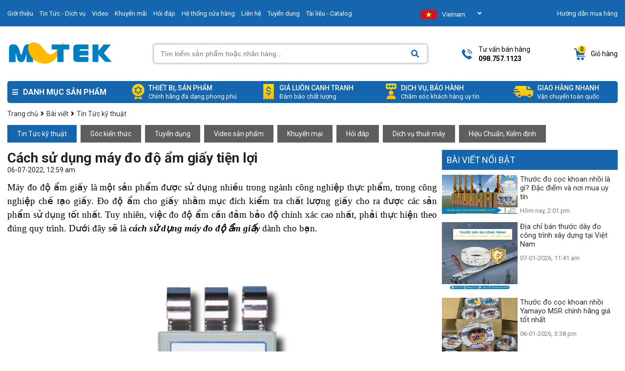

--- FILE ---
content_type: text/html; charset=UTF-8
request_url: https://mvtek.vn/cach-su-dung-may-do-do-am-giay-tien-loi.html
body_size: 27411
content:
<!doctype html>
<html lang="vi">
<head>
  <meta name="google-site-verification" content="sCesCFup4gKwKLpOXs9beRSwaDOdK72nOlzGcYdUmJ4" />
  
  <!-- Google Tag Manager -->
<script>(function(w,d,s,l,i){w[l]=w[l]||[];w[l].push({'gtm.start':
new Date().getTime(),event:'gtm.js'});var f=d.getElementsByTagName(s)[0],
j=d.createElement(s),dl=l!='dataLayer'?'&l='+l:'';j.async=true;j.src=
'https://www.googletagmanager.com/gtm.js?id='+i+dl;f.parentNode.insertBefore(j,f);
})(window,document,'script','dataLayer','GTM-KLSS4M6J');</script>
<!-- End Google Tag Manager -->
  
    <meta charset="utf-8" />
    <meta http-equiv="X-UA-Compatible" content="IE=edge,chrome=1" />
    <title>Cách sử dụng máy đo độ ẩm giấy tiện lợi </title>
  	<meta name="viewport" content="width=device-width, initial-scale=1.0">
    <meta name="robots" content="INDEX,FOLLOW" /> 
  	<meta name="description" content="Cách sử dụng máy đo độ ẩm giấy giúp bạn có thể đo độ ẩm của giấy một cách chính xác, nhanh chóng." />
    <meta name="keywords" content="cách sự dụng máy đo độ ẩm giấy" />
  	<link rel="shortcut icon" href="/template/giaodien_2021/images/Logomaivu-Final.png" type="image/x-icon"/>
    
  		
                
  		            <link rel="canonical" href="https://mvtek.vn/cach-su-dung-may-do-do-am-giay-tien-loi.html" />
  		        
  		
    
    <!--Open Graph Meta Tags-->
    <meta property="og:title" content="Cách sử dụng máy đo độ ẩm giấy tiện lợi ">
    <meta property="og:description" content="Cách sử dụng máy đo độ ẩm giấy giúp bạn có thể đo độ ẩm của giấy một cách chính xác, nhanh chóng.">
    
    <meta property="og:image" content="https://mvtek.vn/media/news/157_may_do_do_am_giay.jpg">
    
  
  	<link rel="stylesheet" href="/template/giaodien_2021/script/style_2021.css?v=25.11.2022.14">
	<link rel="stylesheet" href="https://cdnjs.cloudflare.com/ajax/libs/font-awesome/5.15.3/css/all.min.css">
    <link rel="stylesheet" href="/template/giaodien_2021/script/libbrary.css?v=1.1" type="text/css" />
  	<meta name="google-site-verification" content="CS3EkdgG7_GlX-CYzL1UHw93wjkz3h0WMF5pbpIvBwY" />
 	<meta name="facebook-domain-verification" content="54bnr2zxp2mggp57mx1q1gvq3ldc3g" />  
 	<meta name='dmca-site-verification' content='S0xzNE91dU9kYUx0MjVuNUZWUm5UZz090' />
    <!-- Google tag (gtag.js) -->
    <script async src="https://www.googletagmanager.com/gtag/js?id=G-H5W40KTCT0"></script>
    <script>
      window.dataLayer = window.dataLayer || [];
      function gtag(){dataLayer.push(arguments);}
      gtag('js', new Date());

      gtag('config', 'G-H5W40KTCT0');
    </script>
  </head>
<body>
  
  <!-- Google Tag Manager (noscript) -->
<noscript><iframe src="https://www.googletagmanager.com/ns.html?id=GTM-KLSS4M6J"
height="0" width="0" style="display:none;visibility:hidden"></iframe></noscript>
<!-- End Google Tag Manager (noscript) -->
  
  
    <div class="header">
  <div class="header-top">
    <div class="container">
      <div class="content-header-top d-flex align-items space-between">
        <div class="left">
          <script type="application/ld+json">
            {
            "@context": "http://schema.org",
            "@type": "LocalBusiness",
            "url": 	"https://mvtek.vn",
            "logo": "https://mvtek.vn/template/giaodien_2021/images/logo_mvtek.png",
            "hasMap": "https://goo.gl/maps/y9yAuJriKdRcvt4x5",
            "address": {
            "@type": "PostalAddress",
            "addressLocality": "Bắc Từ Liêm",
            "addressRegion": "TP Hà Nội",
            "postalCode":"10000",
            "streetAddress": "Tầng 4, Tháp A, Tòa T608, đường Tôn Quang Phiệt"
            },
            "description": "Cung cấp thiết bị đo lường, thiết bị kiểm tra, kiểm định,...",
            "name": "Công ty CP Công Nghệ Mai Vũ - MVTEK",
            "telephone": "0945942992",
            "openingHours": "Mo,Tu,We,Th,Fr,Sa 08:00-17:30",
            "geo": {
            "@type": "GeoCoordinates",
            "latitude": "21.05058",
            "longitude": "105.78298"
            }, 			
            "sameAs" : [ "http://www.facebook.com/mvtek.vn",
            "http://www.twitter.com/mvtekvn",
            "http://plus.google.com/your-profile"]
            }
          </script>

          <a href="/gioi-thieu" class="item">Giới thiệu</a>
          <a href="/tin-tuc" class="item">Tin Tức - Dịch vụ</a>
          <a href="/video-san-pham.html" class="item">Video</a>
          <a href="/tin-khuyen-mai.html" class="item active">Khuyến mãi</a>
          <a href="/hoi-dap.html" class="item">Hỏi đáp</a>
          <a href="/he-thong-cua-hang.html" class="item">Hệ thống cửa hàng</a>
          <a href="/lien-he" class="item">Liên hệ</a>
          <a href="/tin-tuyen-dung.html" class="item">Tuyển dụng</a>
          <a href="/tai-lieu-catalog.html" class="item">Tài liệu - Catalog</a>

        </div>

        <!----translate  -->      
        <select class="vodiapicker">
          <option id="lang_vi" value="vi" onclick="doGTranslate('vi|vi');"  data-thumbnail="/template/giaodien_2021/images/flag_vn.png">Vietnam</option>

          <option id="lang_en" value="en" onclick="doGTranslate('vi|en');" data-thumbnail="/template/giaodien_2021/images/flag_en.png" >English</option>

          <option id="lang_zh-CN" value="zh-CN" onclick="doGTranslate('vi|zh-CN');" data-thumbnail="/template/giaodien_2021/images/flag_cn.jpg" >Chinese</option>

          <option id="lang_jp" value="ja" onclick="doGTranslate('vi|ja');"  data-thumbnail="/template/giaodien_2021/images/flag_jp.png" >Japaness</option>

          <option id="lang_ko" value="ko" onclick="doGTranslate('vi|ko');" data-thumbnail="/template/giaodien_2021/images/flag_ko.png" >Korean</option>
        </select>

        <div class="lang-select">
          <button class="btn-select" value="">
          </button>
          <div class="list-language">
            <div id="language">
            </div>
          </div>
        </div>

        <style>
          .skiptranslate{display:none;}
          .vodiapicker{
          display: none; 
          }

          #language{
          padding-right: 10px;
          background: #fff;
          position: absolute;
          z-index: 10;
          width: 160px;
          box-shadow: inset 0 0px 0px 1px #ccc;
          }

          #language img, .btn-select img{
          height: 19px;
          margin-right: 10px;
          }

          #language li{
          list-style: none;
          padding: 8px;
          cursor: pointer;
          display: flex;
          align-items:center;
          }

          #language i{display:none;}
          
          #language li:hover{
          background-color: #F4F3F3;
          width: 160px;
          }

          #language li span, .btn-select li span{
          margin-left: 30px;
          }

          /* item list */

          .list-language{
          display: none;
          width: 100%;
          max-width: 350px;
          box-shadow: 0 6px 12px rgba(0,0,0,.175);
          border: 1px solid rgba(0,0,0,.15);
          border-radius: 5px;

          }

          .open{
          display: show !important;
          }

          .btn-select{
          margin: 10px 0;
          width: 100%;
          max-width: 350px;
          height: 34px;
          border-radius: 5px;
          background-color: #1565af;
          border: none;
          padding: 10px 5px;
          cursor: pointer;
          color: #fff;
          }
          .btn-select li{
          list-style: none;
          float: left;
          padding-bottom: 0px;
          display: flex;
          align-items: center;
          }

          .btn-select:hover li{
          margin-left: 0px;

          }

          .btn-select:hover{
          background-color: #F4F3F3;
          border: none;
          box-shadow: inset 0 0px 0px 1px #ccc;
          color: #000;
          }

          .btn-select:focus{
          outline:none;
          }

          .lang-select{
          width: 160px
          }
        </style>
        <!---end -->


        <div class="right">
          <a href="/t/shopping-guide.html">Hướng dẫn mua hàng</a>
        </div>
      </div>
    </div>
  </div>
  <div class="header-mid">
    <div class="container">
      <div class="content-header-mid d-flex align-items space-between">
        <a href="/" class="logo">
          <h1 style="margin:0; display: none" title="MVTEK.VN - Công ty CP Công Nghệ Mai Vũ">
                MVTEK.VN - Công ty CP Công Nghệ Mai Vũ
          </h1>
          <img src="/template/giaodien_2021/images/logo_mvtek.png" alt="MVTEK.VN - Công ty CP Công Nghệ Mai Vũ" width="216" height="48">
        </a>
        <div class="form__input">
          <form method="get" action="/tim" enctype="multipart/form-data"
                class="clearfix search-form bg-white">
            <div class="searh-form-container">
              <input type="text" id="js-global-search" class="text_search" name="q"
                     placeholder="Tìm kiếm sản phẩm hoặc nhãn hàng..." autocomplete="off">
              <button type="submit" class="submit-search" aria-label="Search">
                <i class="fa fa-search"></i>
              </button>
            </div>
          </form>
          <div class="autocomplete-suggestions"></div>
        </div>
        <div class="header-mid-right d-flex align-items space-between">
          <a href="tel:0987571123" class="item d-flex align-items">
            <i class="icon-2021 phone"></i>
            <div class="header-phone">
              <p>Tư vấn bán hàng</p>
              <b>098.757.1123</b>
            </div>
          </a>
          <div class="item text-center d-flex space-center align-items">
            <i class="icon-2021 account"></i>
            <div class="header-account">
              <b>Tài khoản</b>
              <p>
                <a href="/dang-nhap">Đăng nhập</a>/
                <a href="/dang-ky">Đăng ký</a>
              </p>
            </div>
          </div>
          <a href="/cart" class="item d-flex align-items">
            <div class="icon-cart">
              <i class="icon-2021 cart"></i>
              <span class="js-cart-count cart-count">1</span>
            </div>
            <b class="text">Giỏ hàng</b>
          </a>
        </div>
      </div>
    </div>
  </div>
  

  
  <div style="position: absolute; left: -10000px;">
<a  href="https://yamayo.vn/" target="_blank" rel="dofollow">thước đo mực nước ngầm</a>
<a  href="https://aquaboy.vn/" target="_blank" rel="dofollow">máy đo độ ẩm Vải</a>
<a  href="https://defelsko.vn/" target="_blank" rel="dofollow">Máy đo độ dày sơn</a>
<a  href="https://thietbikythuat.net/" target="_blank" rel="dofollow">thiết bị đo độ cứng</a>
<span style="color:transparent">Kênh <a style="color:transparent" href="https://yamayo.vn/" rel="dofollow" title="thiết bị đo độ cứng"><strong>Nhật Bản</strong></a> chính hãng</span>
<span style="color:transparent">Kênh <a style="color:transparent" href="https://yamayo.vn/" rel="dofollow" title="Kênh "><strong>thiết bị đo</strong></a>thiết bị đo </span>
<span style="color:transparent">Kênh <a style="color:transparent" href="https://aqyaboy.vn" rel="dofollow" title="Kênh "><strong> đo độ ẩm giấy</strong></a> miễn phí giao hàng</span>
</div>
  

  
  
  <div class="header-bottom">
    <div class="container">
      <div class="content-header-bottom d-flex align-items">
        <div class="header-menu">
          <div class="title d-flex align-items">
            <i class="fa fa-bars"></i>
            <h2>Danh mục sản phẩm</h2>
          </div>
          <div class="height-hover"></div>
          <div class="menu_holder not-home" >
            
            <div class="item">
              <a href="/c/709/thiet-bi-vat-tu-nganh-may.html" class="item-cate d-flex align-items space-between">
                
                <div class="img-cat">
                  <img src="/media/category/cat_3fa335533863f5c2f799e22e8a1a8f61.png" alt="mvtek" width="19" height="21">
                </div>
                
                <p class="cat-title">TB thí nghiệm ngành Dệt May</p>
                <i class="fa fa-angle-right" aria-hidden="true"></i>
              </a>
              
              <div class="menu-hover">
                <div class="list-holder d-flex  flex-wrap">
                  
                  <div class="item-holder">
                    <a href="/c/589/may-kiem-tra-do-xu-long-va-do-ben-luc-keo.html" class="title-holder">Máy kiểm tra độ Xù lông, Lực kéo</a>
                    
                  </div>
                  
                  <div class="item-holder">
                    <a href="/c/710/tu-soi-mau-vai.html" class="title-holder">Tủ soi màu vải</a>
                    
                  </div>
                  
                  <div class="item-holder">
                    <a href="/c/587/may-do-do-am-vai.html" class="title-holder">Máy đo độ ẩm Vải may mặc</a>
                    
                  </div>
                  
                  <div class="item-holder">
                    <a href="/c/588/may-do-do-am-cua-da-giay-go.html" class="title-holder">Máy đo độ ẩm của Da, Carton, Gỗ</a>
                    
                  </div>
                  
                  <div class="item-holder">
                    <a href="/c/590/may-kiem-tra-do-ben-cuc-ao.html" class="title-holder">Máy kiểm tra độ bền Cúc</a>
                    
                  </div>
                  
                  <div class="item-holder">
                    <a href="/thuoc-xam-kiem-tra-vai-grey-scale.html" class="title-holder">Máy đo độ phai màu, thước xám</a>
                    
                  </div>
                  
                  <div class="item-holder">
                    <a href="/c/591/may-cat-mau-vai-can-trong-luong-bo-qua-can.html" class="title-holder">Máy Cắt mẫu vải, Cân trọng lượng</a>
                    
                  </div>
                  
                  <div class="item-holder">
                    <a href="/c/711/thiet-bi-phu-tro-nganh-may.html" class="title-holder">Thiết bị phụ trợ ngành may</a>
                    
                  </div>
                  
                </div>
              </div>
              
            </div>
            
            <div class="item">
              <a href="/c/110/thiet-bi-do-day-lop-phu.html" class="item-cate d-flex align-items space-between">
                
                <div class="img-cat">
                  <img src="/media/category/cat_9e37274aacb946512c26ab0492ac8944.png" alt="mvtek" width="19" height="21">
                </div>
                
                <p class="cat-title">Thiết bị đo độ dày lớp sơn phủ</p>
                <i class="fa fa-angle-right" aria-hidden="true"></i>
              </a>
              
              <div class="menu-hover">
                <div class="list-holder d-flex  flex-wrap">
                  
                  <div class="item-holder">
                    <a href="/c/416/thiet-bi-do-nganh-son-ma.html" class="title-holder">Thiết bị đo ngành sơn mạ</a>
                    
                    <div class="holder-last">
                      <a href="/c/345/thiet-bi-do-do-bam-dinh-son.html">Thiết bị đo độ bám dính sơn</a>
                    </div>
                    
                    <div class="holder-last">
                      <a href="/c/415/thiet-bi-do-do-nham.html">Thiết bị đo độ nhám</a>
                    </div>
                    
                  </div>
                  
                  <div class="item-holder">
                    <a href="/do-tren-nen-thep.html" class="title-holder">Đo trên nền kim loại từ tính - Thép</a>
                    
                  </div>
                  
                  <div class="item-holder">
                    <a href="/do-tren-nen-kim-loai-khong-tu-tinh-nhom.html" class="title-holder">Đo trên nền kim loại Không Từ tính</a>
                    
                  </div>
                  
                  <div class="item-holder">
                    <a href="/may-do-do-day-lop-son-phu-chong-chay.html" class="title-holder">Máy đo độ dày lớp sơn chống cháy</a>
                    
                  </div>
                  
                  <div class="item-holder">
                    <a href="/do-tren-nen-thep-va-nhom.html" class="title-holder">Trên nền Từ tính - Không từ tính</a>
                    
                  </div>
                  
                  <div class="item-holder">
                    <a href="/do-tren-nen-go-nhua-thuy-tinh.html" class="title-holder">Đo trên nền Gỗ - Nhựa</a>
                    
                  </div>
                  
                  <div class="item-holder">
                    <a href="/do-tren-nen-be-tong.html" class="title-holder">Đo trên nền Bê Tông</a>
                    
                  </div>
                  
                  <div class="item-holder">
                    <a href="/c/613/may-do-do-bong-be-mat-son-kinh-gach.html" class="title-holder">Máy đo độ bóng bề mặt, sơn, gạch...</a>
                    
                  </div>
                  
                  <div class="item-holder">
                    <a href="/may-do-khuyet-tat-mang-son.html" class="title-holder">Máy đo khuyết tật màng sơn</a>
                    
                  </div>
                  
                  <div class="item-holder">
                    <a href="/phu-kien-may-do-day-lop-son.html" class="title-holder">Phụ kiện máy đo dày lớp sơn</a>
                    
                  </div>
                  
                </div>
              </div>
              
            </div>
            
            <div class="item">
              <a href="/c/117/may-do-phong-xa.html" class="item-cate d-flex align-items space-between">
                
                <div class="img-cat">
                  <img src="/media/category/cat_feb2f7aaa6678b240311b32076e95e9e.png" alt="mvtek" width="19" height="21">
                </div>
                
                <p class="cat-title">Thiết bị đo Phóng xạ - Bức xạ</p>
                <i class="fa fa-angle-right" aria-hidden="true"></i>
              </a>
              
              <div class="menu-hover">
                <div class="list-holder d-flex  flex-wrap">
                  
                  <div class="item-holder">
                    <a href="/thiet-bi-do-phong-xa.html" class="title-holder">Thiết bị đo phóng xạ</a>
                    
                  </div>
                  
                  <div class="item-holder">
                    <a href="/thiet-bi-do-buc-xa-uv.html" class="title-holder">Thiết bị đo bức xạ UV</a>
                    
                  </div>
                  
                </div>
              </div>
              
            </div>
            
            <div class="item">
              <a href="/c/593/thiet-bi-do-do-am.html" class="item-cate d-flex align-items space-between">
                
                <div class="img-cat">
                  <img src="/media/category/cat_8e8512741c8a9bd6ebf8b50afcaa17e4.png" alt="mvtek" width="19" height="21">
                </div>
                
                <p class="cat-title">Thiết bị đo Nhiệt độ - Độ ẩm</p>
                <i class="fa fa-angle-right" aria-hidden="true"></i>
              </a>
              
              <div class="menu-hover">
                <div class="list-holder d-flex  flex-wrap">
                  
                  <div class="item-holder">
                    <a href="/c/696/thiet-bi-do-nhiet-do.html" class="title-holder">Thiết bị đo nhiệt độ</a>
                    
                  </div>
                  
                  <div class="item-holder">
                    <a href="/c/364/may-do-nhiet-do-hong-ngoai.html" class="title-holder">Máy đo nhiệt độ hồng ngoại</a>
                    
                  </div>
                  
                  <div class="item-holder">
                    <a href="/c/600/nhiet-ke-dau-do.html" class="title-holder">Nhiệt kế đầu dò</a>
                    
                  </div>
                  
                  <div class="item-holder">
                    <a href="/c/599/camera-chup-anh-nhiet.html" class="title-holder">Camera chụp ảnh nhiệt</a>
                    
                  </div>
                  
                  <div class="item-holder">
                    <a href="/c/596/nhiet-am-ke.html" class="title-holder">Nhiệt ẩm kế</a>
                    
                  </div>
                  
                  <div class="item-holder">
                    <a href="/c/281/do-do-am-go-xay-dung.html" class="title-holder">Đo độ ẩm gỗ & xây dựng</a>
                    
                  </div>
                  
                  <div class="item-holder">
                    <a href="/c/598/do-do-am-dat.html" class="title-holder">Đo độ ẩm đất</a>
                    
                  </div>
                  
                  <div class="item-holder">
                    <a href="/c/604/do-do-am-nong-san.html" class="title-holder">Đo độ ẩm nông sản</a>
                    
                  </div>
                  
                  <div class="item-holder">
                    <a href="/dau-docam-bien-nhiet-do.html" class="title-holder">Đầu dò(cảm biến) đo nhiệt độ</a>
                    
                    <div class="holder-last">
                      <a href="/c/609/dau-do-dang-day.html">Đầu do bề mặt dạng dây</a>
                    </div>
                    
                    <div class="holder-last">
                      <a href="/c/610/dau-do-goc-vuong.html">Đầu dò bề mặt góc vuông</a>
                    </div>
                    
                    <div class="holder-last">
                      <a href="/c/611/dau-do-dang-thang.html">Đầu dò dạng thẳng</a>
                    </div>
                    
                  </div>
                  
                  <div class="item-holder">
                    <a href="/thiet-bi-do-do-am-vai.html" class="title-holder">Thiết bị đo độ ẩm vải</a>
                    
                  </div>
                  
                  <div class="item-holder">
                    <a href="/may-do-nhiet-do-than-nhiet.html" class="title-holder">Máy đo nhiệt độ thân nhiệt</a>
                    
                  </div>
                  
                  <div class="item-holder">
                    <a href="/c/599/nhiet-am-ke-tu-ghi-datalogger.html" class="title-holder">Nhiệt ẩm kế tự ghi (datalogger)</a>
                    
                  </div>
                  
                </div>
              </div>
              
            </div>
            
            <div class="item">
              <a href="/c/352/thiet-bi-khoa-hoc.html" class="item-cate d-flex align-items space-between">
                
                <div class="img-cat">
                  <img src="/media/category/cat_2d08541fa234e71e7b0ad3c4e762bce2.png" alt="mvtek" width="19" height="21">
                </div>
                
                <p class="cat-title">Thiết bị thí nghiệm phòng LAB</p>
                <i class="fa fa-angle-right" aria-hidden="true"></i>
              </a>
              
              <div class="menu-hover">
                <div class="list-holder d-flex  flex-wrap">
                  
                  <div class="item-holder">
                    <a href="/c/404/thiet-bi-phan-tich-nuoc.html" class="title-holder">Thiết bị Ngành nước</a>
                    
                    <div class="holder-last">
                      <a href="/thiet-bi-do-ec-do-orp-tds.html">Thiết bị đo EC, DO, ORP, TDS</a>
                    </div>
                    
                    <div class="holder-last">
                      <a href="/c/501/do-do-duc-turbidity.html">Đo độ đục (Turbidity)</a>
                    </div>
                    
                    <div class="holder-last">
                      <a href="/c/541/do-nhu-cau-oxi-hoa-hoc-cod.html">Đo nhu cầu oxi hóa học (COD)</a>
                    </div>
                    
                    <div class="holder-last">
                      <a href="/c/542/may-quang-pho-photometers.html">Máy quang phổ (Photometers)</a>
                    </div>
                    
                    <div class="holder-last">
                      <a href="/c/660/but-do-tds-dien-tu.html">Bút đo TDS điện tử</a>
                    </div>
                    
                    <div class="holder-last">
                      <a href="/c/628/bo-dieu-khien-hien-thi.html">Bộ điều khiển & Hiển thị</a>
                    </div>
                    
                  </div>
                  
                  <div class="item-holder">
                    <a href="/thiet-bi-thi-nghiem-phong-lab.html" class="title-holder">Thiết bị Dược Phẩm - Mỹ Phẩm</a>
                    
                    <div class="holder-last">
                      <a href="/c/704/noi-hap-tiet-trung.html">Nồi hấp tiệt trùng</a>
                    </div>
                    
                    <div class="holder-last">
                      <a href="/c/543/may-khuay-tu-magnetic-stirrers.html">Máy khuấy từ, bếp gia nhiệt ( Magnetic stirrers)</a>
                    </div>
                    
                    <div class="holder-last">
                      <a href="/c/712/may-khuay-can.html">Máy khuấy đũa, khuấy cần</a>
                    </div>
                    
                    <div class="holder-last">
                      <a href="/may-lac.html">Máy lắc</a>
                    </div>
                    
                  </div>
                  
                  <div class="item-holder">
                    <a href="/c/390/thiet-bi-quang-hoc.html" class="title-holder">Thiết bị quang học</a>
                    
                    <div class="holder-last">
                      <a href="/c/141/kinh-hien-vi.html">Kính hiển vi</a>
                    </div>
                    
                    <div class="holder-last">
                      <a href="/c/391/thit-bi-dem-khuan-lac.html">Thiết bị đếm khuẩn lạc</a>
                    </div>
                    
                    <div class="holder-last">
                      <a href="/c/394/kinh-lup.html">Kính Lúp</a>
                    </div>
                    
                    <div class="holder-last">
                      <a href="/c/396/kinh-thien-vn.html">Kính thiên văn</a>
                    </div>
                    
                    <div class="holder-last">
                      <a href="/c/405/projectors.html">Projectors</a>
                    </div>
                    
                    <div class="holder-last">
                      <a href="/c/695/kinh-soi-ky-thuat.html">Kính soi kỹ thuật</a>
                    </div>
                    
                  </div>
                  
                  <div class="item-holder">
                    <a href="/thiet-bi-khoa-hoc-khac.html" class="title-holder">Thiết bị khoa học khác</a>
                    
                    <div class="holder-last">
                      <a href="/c/288/tu-lanh-am-sau.html">Tủ lạnh âm sâu</a>
                    </div>
                    
                    <div class="holder-last">
                      <a href="/c/363/be-rua-sieu-am.html">Bể rửa siêu âm</a>
                    </div>
                    
                    <div class="holder-last">
                      <a href="/c/429/thiet-bi-phan-tich.html">Thiết bị phân tích</a>
                    </div>
                    
                    <div class="holder-last">
                      <a href="/c/686/lo-nung.html">Lò nung</a>
                    </div>
                    
                    <div class="holder-last">
                      <a href="/may-chung-cat-dam.html">Máy chưng cất đạm</a>
                    </div>
                    
                    <div class="holder-last">
                      <a href="/bep-cach-thuy.html">Bếp cách thuỷ</a>
                    </div>
                    
                    <div class="holder-last">
                      <a href="/may-chiet.html">Máy chiết</a>
                    </div>
                    
                    <div class="holder-last">
                      <a href="/pipette.html">Pipette</a>
                    </div>
                    
                    <div class="holder-last">
                      <a href="/bom-chan-khong.html">Bơm chân không</a>
                    </div>
                    
                    <div class="holder-last">
                      <a href="/bep-dun-binh-cau.html">Bếp Đun Bình Cầu</a>
                    </div>
                    
                  </div>
                  
                  <div class="item-holder">
                    <a href="/c/614/thi-nghiem-nganh-thuc-pham.html" class="title-holder">Thí nghiệm ngành thực phẩm</a>
                    
                    <div class="holder-last">
                      <a href="/c/667/may-ly-tam.html">Máy ly tâm</a>
                    </div>
                    
                    <div class="holder-last">
                      <a href="/tu-say.html">Tủ sấy</a>
                    </div>
                    
                    <div class="holder-last">
                      <a href="/tu-am.html">Tủ ấm</a>
                    </div>
                    
                  </div>
                  
                  <div class="item-holder">
                    <a href="/c/430/khuc-xa-ke-rafractometers.html" class="title-holder">Khúc xạ kế</a>
                    
                    <div class="holder-last">
                      <a href="/c/642/khuc-xa-ke-do-man-dang-but.html">Khúc xạ kế độ mặn dạng bút</a>
                    </div>
                    
                    <div class="holder-last">
                      <a href="/c/640/khuc-xa-ke-do-man-bo-tui.html">Khúc xạ kế độ mặn bỏ túi</a>
                    </div>
                    
                    <div class="holder-last">
                      <a href="/c/641/khuc-xa-ke-do-ngot-bo-tui.html">Khúc xạ kế độ ngọt bỏ túi</a>
                    </div>
                    
                    <div class="holder-last">
                      <a href="/c/707/khuc-xa-ke-do-thuy-phan-mat-ong.html">Khúc xạ kế đo thuỷ phần mật ong</a>
                    </div>
                    
                    <div class="holder-last">
                      <a href="/c/643/khuc-xa-ke-do-do-ngot-dang-but.html">Khúc xạ kế độ ngọt dạng bút</a>
                    </div>
                    
                    <div class="holder-last">
                      <a href="/c/645/khuc-xa-ke-do-ngot-dat-ban.html">Khúc xạ kế độ ngọt đặt bàn</a>
                    </div>
                    
                    <div class="holder-last">
                      <a href="/c/646/khuc-xa-ke-do-ngot-cong-nghiep.html">Khúc xạ kế độ ngọt công nghiệp</a>
                    </div>
                    
                  </div>
                  
                  <div class="item-holder">
                    <a href="/c/705/tu-an-toan-sinh-hoc.html" class="title-holder">Tủ an toàn sinh học</a>
                    
                  </div>
                  
                  <div class="item-holder">
                    <a href="/c/392/thiet-bi-cat-nuoc.html" class="title-holder">Thiết bị cất nước</a>
                    
                  </div>
                  
                  <div class="item-holder">
                    <a href="/c/638/phim-x-quang-cong-nghiep.html" class="title-holder">Phim chụp X quang công nghiệp</a>
                    
                  </div>
                  
                </div>
              </div>
              
            </div>
            
            <div class="item">
              <a href="/c/113/may-do-do-cung.html" class="item-cate d-flex align-items space-between">
                
                <div class="img-cat">
                  <img src="/media/category/cat_ad1112a160087c645210a667032a92a4.png" alt="mvtek" width="19" height="21">
                </div>
                
                <p class="cat-title">Máy đo độ cứng kim loại</p>
                <i class="fa fa-angle-right" aria-hidden="true"></i>
              </a>
              
              <div class="menu-hover">
                <div class="list-holder d-flex  flex-wrap">
                  
                  <div class="item-holder">
                    <a href="/c/618/may-do-do-cung-de-ban-brinell.html" class="title-holder">Máy đo độ cứng để bàn Brinell</a>
                    
                  </div>
                  
                  <div class="item-holder">
                    <a href="/c/616/may-do-do-cung-cam-tay.html" class="title-holder">Máy đo độ cứng kim loại cầm tay</a>
                    
                  </div>
                  
                  <div class="item-holder">
                    <a href="/c/617/may-do-do-cung-de-ban.html" class="title-holder">Máy đo độ cứng để bàn Rockwell</a>
                    
                  </div>
                  
                </div>
              </div>
              
            </div>
            
            <div class="item">
              <a href="/c/593/thiet-bi-do-nganh-thuc-pham.html" class="item-cate d-flex align-items space-between">
                
                <div class="img-cat">
                  <img src="/media/category/cat_c31f8426d317a3c45e0e422e364cf83f.png" alt="mvtek" width="19" height="21">
                </div>
                
                <p class="cat-title">Thiết bị đo Ngành thực phẩm</p>
                <i class="fa fa-angle-right" aria-hidden="true"></i>
              </a>
              
              <div class="menu-hover">
                <div class="list-holder d-flex  flex-wrap">
                  
                  <div class="item-holder">
                    <a href="/c/594/do-do-ngot.html" class="title-holder">Đo độ Ngọt</a>
                    
                  </div>
                  
                  <div class="item-holder">
                    <a href="/c/595/do-ph-thuc-pham.html" class="title-holder">Đo pH thực phẩm</a>
                    
                  </div>
                  
                  <div class="item-holder">
                    <a href="/c/596/do-do-man.html" class="title-holder">Đo độ Mặn</a>
                    
                  </div>
                  
                  <div class="item-holder">
                    <a href="/c/597/thiet-bi-do-nhiet-do.html" class="title-holder">Thiết bị đo Nhiệt độ</a>
                    
                  </div>
                  
                  <div class="item-holder">
                    <a href="/c/608/may-phan-tich-cau-truc-thuc-pham.html" class="title-holder">Máy phân tích cấu trúc thực phẩm</a>
                    
                  </div>
                  
                </div>
              </div>
              
            </div>
            
            <div class="item">
              <a href="/c/615/may-do-kich-thuoc-2d-3d.html" class="item-cate d-flex align-items space-between">
                
                <div class="img-cat">
                  <img src="/media/category/cat_0d51a6332a9c1421047baeb9ebfb5de1.png" alt="mvtek" width="19" height="21">
                </div>
                
                <p class="cat-title">Máy đo kích thước quang học 2D, 3D</p>
                
              </a>
              
            </div>
            
            <div class="item">
              <a href="/c/371/do-bui-khi-doc-phong-xa.html" class="item-cate d-flex align-items space-between">
                
                <div class="img-cat">
                  <img src="/media/category/cat_5a51ec17c0fea80a56634557f11c997f.png" alt="mvtek" width="19" height="21">
                </div>
                
                <p class="cat-title">Máy đo độ bụi, Đếm hạt - Khí độc</p>
                <i class="fa fa-angle-right" aria-hidden="true"></i>
              </a>
              
              <div class="menu-hover">
                <div class="list-holder d-flex  flex-wrap">
                  
                  <div class="item-holder">
                    <a href="/c/612/may-do-nong-do-bui.html" class="title-holder">Máy đo nồng độ bụi</a>
                    
                  </div>
                  
                  <div class="item-holder">
                    <a href="/c/613/do-nong-do-o2-co-co2.html" class="title-holder">Đo nồng độ O2, CO, CO2, NH3, H2, H2S, SO2, CH4, N2, NO2...</a>
                    
                  </div>
                  
                  <div class="item-holder">
                    <a href="/c/614/do-khi-gar.html" class="title-holder">Đo khí Gar</a>
                    
                  </div>
                  
                  <div class="item-holder">
                    <a href="/bom-lay-mau-khi.html" class="title-holder">Bơm lấy mẫu khí</a>
                    
                  </div>
                  
                  <div class="item-holder">
                    <a href="/may-do-khi-thai-may-do-khi-doc.html" class="title-holder">Máy đo khí thải, Máy đo khí độc</a>
                    
                  </div>
                  
                  <div class="item-holder">
                    <a href="/ong-phat-hien-nhanh-khi-doc.html" class="title-holder">Ống phát hiện nhanh khí độc</a>
                    
                  </div>
                  
                </div>
              </div>
              
            </div>
            
            <div class="item">
              <a href="/c/403/thiet-bi-do-co-khi.html" class="item-cate d-flex align-items space-between">
                
                <div class="img-cat">
                  <img src="/media/category/cat_282e1e85071fe15dcf7950cdb3c82e3a.png" alt="mvtek" width="19" height="21">
                </div>
                
                <p class="cat-title">Thiết bị đo ngành Cơ khí</p>
                <i class="fa fa-angle-right" aria-hidden="true"></i>
              </a>
              
              <div class="menu-hover">
                <div class="list-holder d-flex  flex-wrap">
                  
                  <div class="item-holder">
                    <a href="/c/562/panme-micrometer.html" class="title-holder">Pamme - Micrometer</a>
                    
                    <div class="holder-last">
                      <a href="/c/106/thuoc-panme-do-ngoai.html">Panme điện tử đo ngoài</a>
                    </div>
                    
                    <div class="holder-last">
                      <a href="/c/615/panme-co-do-ngoai.html">Panme cơ đo ngoài</a>
                    </div>
                    
                    <div class="holder-last">
                      <a href="/c/544/panme-do-trong-inside-micrometers.html">Panme đo trong</a>
                    </div>
                    
                    <div class="holder-last">
                      <a href="/c/571/panme-mo-det.html">Panme mỏ dẹt</a>
                    </div>
                    
                    <div class="holder-last">
                      <a href="/c/572/panme-do-chan-re.html">Pame đo chân ren</a>
                    </div>
                    
                    <div class="holder-last">
                      <a href="/c/573/panme-dia.html">Panme đĩa</a>
                    </div>
                    
                    <div class="holder-last">
                      <a href="/c/574/panme-hE1BB8Dng-sau.html">Panme họng sâu</a>
                    </div>
                    
                    <div class="holder-last">
                      <a href="/c/577/panme-de-chu-v.html">Panme đế chữ V</a>
                    </div>
                    
                    <div class="holder-last">
                      <a href="/c/580/dau-panme.html">Đầu panme</a>
                    </div>
                    
                    <div class="holder-last">
                      <a href="/c/639/panme-do-mep-do-gan.html">Panme đo mép, đo gân</a>
                    </div>
                    
                    <div class="holder-last">
                      <a href="/c/565/C491E1BABF-panme.html">Đế panme</a>
                    </div>
                    
                  </div>
                  
                  <div class="item-holder">
                    <a href="/c/581/thuoc-cap-caliper.html" class="title-holder">Thước cặp - Caliper</a>
                    
                    <div class="holder-last">
                      <a href="/c/105/thuoc-cap-dien-tu.html">Thước cặp điện tử</a>
                    </div>
                    
                    <div class="holder-last">
                      <a href="/c/665/thuoc-cap-co.html">Thước cặp cơ</a>
                    </div>
                    
                    <div class="holder-last">
                      <a href="/c/666/thuoc-cap-dong-ho.html">Thước cặp đồng hồ</a>
                    </div>
                    
                    <div class="holder-last">
                      <a href="/c/668/thuoc-do-module-banh-rang.html">Thước đo module bánh răng</a>
                    </div>
                    
                    <div class="holder-last">
                      <a href="/c/585/thuoc-cap-do-do-day-ong.html">Thước cặp đo độ dày ống</a>
                    </div>
                    
                    <div class="holder-last">
                      <a href="/c/586/thuoc-cap-nang-luong-mat-troi.html">Thước cặp năng lượng mặt trời</a>
                    </div>
                    
                    <div class="holder-last">
                      <a href="/c/582/thuoc-cap-do-duong-tam.html">Thước cặp đo khoảng cách tâm</a>
                    </div>
                    
                    <div class="holder-last">
                      <a href="/c/583/thuoc-cap-tu-soi-carbon.html">Thước cặp từ sợi carbon</a>
                    </div>
                    
                    <div class="holder-last">
                      <a href="/c/584/thuoc-cap-do-trong.html">Thước cặp đo trong</a>
                    </div>
                    
                  </div>
                  
                  <div class="item-holder">
                    <a href="/c/569/dong-ho-so-do.html" class="title-holder">Đồng hồ so & Đồng hồ đo</a>
                    
                    <div class="holder-last">
                      <a href="/c/468/dong-ho-so-chan-tru.html">Đồng hồ so chân trụ</a>
                    </div>
                    
                    <div class="holder-last">
                      <a href="/c/591/dong-ho-so-chan-gap.html">Đồng hồ so chân gập</a>
                    </div>
                    
                    <div class="holder-last">
                      <a href="/c/592/dong-ho-so-dien-tu.html">Đồng hồ so điện tử</a>
                    </div>
                    
                    <div class="holder-last">
                      <a href="/c/635/dong-ho-so-nam.html">Đồng hồ so nằm</a>
                    </div>
                    
                    <div class="holder-last">
                      <a href="/c/458/dong-ho-do-do-day.html">Đồng hồ đo độ dày</a>
                    </div>
                    
                    <div class="holder-last">
                      <a href="/c/669/thuoc-dong-ho.html">Thước đồng hồ</a>
                    </div>
                    
                    <div class="holder-last">
                      <a href="/c/451/de-ga-panme.html">Chân, gá & đế từ</a>
                    </div>
                    
                    <div class="holder-last">
                      <a href="/c/672/ga-dao-kiem-granit.html">Gá đo kiểm Granit</a>
                    </div>
                    
                  </div>
                  
                  <div class="item-holder">
                    <a href="/c/547/thuoc-la-rules.html" class="title-holder">Thước lá - Rules</a>
                    
                  </div>
                  
                  <div class="item-holder">
                    <a href="/c/570/do-lo-vong-trong.html" class="title-holder">Đo lỗ & vòng trong</a>
                    
                    <div class="holder-last">
                      <a href="/c/459/dong-ho-do-lo.html">Đồng hồ đo lỗ</a>
                    </div>
                    
                    <div class="holder-last">
                      <a href="/c/545/panme-do-lo.html">Panme đo lỗ</a>
                    </div>
                    
                    <div class="holder-last">
                      <a href="/c/564/panme-do-vong-trong.html">Panme đo vòng trong</a>
                    </div>
                    
                    <div class="holder-last">
                      <a href="/c/671/mau-chuan-do-lo.html">Mẫu chuẩn đo lỗ</a>
                    </div>
                    
                    <div class="holder-last">
                      <a href="/c/588/thanh-noi-dai-thuoc-do-lo.html">Thanh nối dài thước đo lỗ</a>
                    </div>
                    
                  </div>
                  
                  <div class="item-holder">
                    <a href="/c/520/do-goc-e-ke-compa.html" class="title-holder">Đo góc, ê ke, compa</a>
                    
                    <div class="holder-last">
                      <a href="/c/457/thuoc-do-goc.html">Thước đo góc</a>
                    </div>
                    
                    <div class="holder-last">
                      <a href="/c/548/eke-thuoc-vuong.html">Eke-căn góc                              (59)</a>
                    </div>
                    
                    <div class="holder-last">
                      <a href="/c/551/vach-dau-compa-spring-dividers.html">Vạch dấu, compa</a>
                    </div>
                    
                    <div class="holder-last">
                      <a href="/c/524/thuoc-thuy-level.html">Thước thủy-Level</a>
                    </div>
                    
                    <div class="holder-last">
                      <a href="/c/550/ban-ra-chuan.html">Bàn rà chuẩn, bàn Map, bàn Đá</a>
                    </div>
                    
                  </div>
                  
                  <div class="item-holder">
                    <a href="/c/456/can-mau-duong-do.html" class="title-holder">Căn mẫu, dưỡng đo</a>
                    
                    <div class="holder-last">
                      <a href="/c/553/can-la-do-day.html">Căn lá độ dày</a>
                    </div>
                    
                    <div class="holder-last">
                      <a href="/c/555/duong-do-ban-kinh.html">Dưỡng đo bán kính</a>
                    </div>
                    
                    <div class="holder-last">
                      <a href="/c/554/dong-do-ren.html">Dưỡng đo ren</a>
                    </div>
                    
                    <div class="holder-last">
                      <a href="/c/678/duong-do-lo.html">Dưỡng đo lỗ, đo khe</a>
                    </div>
                    
                    <div class="holder-last">
                      <a href="/c/561/do-nganh-han.html">Đo ngành hàn</a>
                    </div>
                    
                    <div class="holder-last">
                      <a href="/c/556/mau-chuan-do-nham.html">Mẫu chuẩn độ nhám</a>
                    </div>
                    
                    <div class="holder-last">
                      <a href="/c/557/ren-chot.html">Ren chốt</a>
                    </div>
                    
                  </div>
                  
                  <div class="item-holder">
                    <a href="/c/566/do-sau-cao.html" class="title-holder">Đo Sâu & Cao</a>
                    
                    <div class="holder-last">
                      <a href="/c/107/thuoc-do-do-sau-dien-tu.html">Thước đo độ sâu điện tử</a>
                    </div>
                    
                    <div class="holder-last">
                      <a href="/c/627/thuoc-do-sau-co-khi.html">Thước đo sâu cơ khí</a>
                    </div>
                    
                    <div class="holder-last">
                      <a href="/c/568/dong-ho-do-sau.html">Đồng hồ đo sâu</a>
                    </div>
                    
                    <div class="holder-last">
                      <a href="/c/546/panme-do-sau-depth-micrometer.html">Panme đo sâu</a>
                    </div>
                    
                    <div class="holder-last">
                      <a href="/c/469/thuoc-do-cao.html">Thước đo cao</a>
                    </div>
                    
                    <div class="holder-last">
                      <a href="/c/567/do-cao-dong-ho-so.html">Đo cao đồng hồ số</a>
                    </div>
                    
                  </div>
                  
                  <div class="item-holder">
                    <a href="/c/560/thuoc-cuon.html" class="title-holder">Thước cuộn - Thước dây</a>
                    
                  </div>
                  
                </div>
              </div>
              
            </div>
            
            <div class="item">
              <a href="/c/279/may-do-ph.html" class="item-cate d-flex align-items space-between">
                
                <div class="img-cat">
                  <img src="/media/category/cat_27fffa29057072c801b55e610e4ff29d.png" alt="mvtek" width="19" height="21">
                </div>
                
                <p class="cat-title">Thiết bị đo pH chuyên dụng</p>
                <i class="fa fa-angle-right" aria-hidden="true"></i>
              </a>
              
              <div class="menu-hover">
                <div class="list-holder d-flex  flex-wrap">
                  
                  <div class="item-holder">
                    <a href="/but-do-ph.html" class="title-holder">Bút đo pH</a>
                    
                  </div>
                  
                  <div class="item-holder">
                    <a href="/thiet-bi-do-ph-cam-tay.html" class="title-holder">Thiết bị đo pH cầm tay</a>
                    
                  </div>
                  
                  <div class="item-holder">
                    <a href="/thiet-bi-do-ph-de-ban.html" class="title-holder">Thiết bị đo pH để bàn</a>
                    
                  </div>
                  
                  <div class="item-holder">
                    <a href="/dien-cuc-ph.html" class="title-holder">Điện cực pH</a>
                    
                  </div>
                  
                </div>
              </div>
              
            </div>
            
            <div class="item">
              <a href="/thuoc-do-muc-nuoc-ngam.html" class="item-cate d-flex align-items space-between">
                
                <div class="img-cat">
                  <img src="/media/category/cat_9ff7f14d5ae76468aeeafeae85667d1e.png" alt="mvtek" width="19" height="21">
                </div>
                
                <p class="cat-title">Thước đo mực nước ngầm</p>
                
              </a>
              
            </div>
            
            <div class="item">
              <a href="/c/619/thiet-bi-bay-uav-drone.html" class="item-cate d-flex align-items space-between">
                
                <div class="img-cat">
                  <img src="/media/category/cat_b14c5f1ce3da37527f5443e568a42f32.jpg" alt="mvtek" width="19" height="21">
                </div>
                
                <p class="cat-title">Thiết bị bay UAV-Drone</p>
                
              </a>
              
            </div>
            
            <div class="item">
              <a href="/c/356/may-dinh-vi-gps.html" class="item-cate d-flex align-items space-between">
                
                <div class="img-cat">
                  <img src="/media/category/cat_35f77bb70f3f5acc3a70df0bc21e1559.png" alt="mvtek" width="19" height="21">
                </div>
                
                <p class="cat-title">Máy định vị GPS - Vệ tinh</p>
                <i class="fa fa-angle-right" aria-hidden="true"></i>
              </a>
              
              <div class="menu-hover">
                <div class="list-holder d-flex  flex-wrap">
                  
                  <div class="item-holder">
                    <a href="/dinh-vi-dung-cho-hang-hai.html" class="title-holder">Định vị dùng cho hàng hải</a>
                    
                  </div>
                  
                  <div class="item-holder">
                    <a href="/phu-kien-gps.html" class="title-holder">Phụ kiện GPS</a>
                    
                  </div>
                  
                  <div class="item-holder">
                    <a href="/dinh-vi-gps-co-camera.html" class="title-holder">Định vị GPS có Camera</a>
                    
                  </div>
                  
                  <div class="item-holder">
                    <a href="/dinh-vi-gps-khong-co-camera.html" class="title-holder">Định vị GPS không có Camera</a>
                    
                  </div>
                  
                  <div class="item-holder">
                    <a href="/dinh-vi-gps-ho-tro-tieng-viet.html" class="title-holder">Định vị GPS hỗ trợ Tiếng việt</a>
                    
                  </div>
                  
                </div>
              </div>
              
            </div>
            
            <div class="item">
              <a href="/c/472/do-kiem-va-phan-tich.html" class="item-cate d-flex align-items space-between">
                
                <div class="img-cat">
                  <img src="/media/category/cat_a9350a1938ae8355dda2e5a712f34f75.png" alt="mvtek" width="19" height="21">
                </div>
                
                <p class="cat-title">Đo kiểm & phân tích</p>
                <i class="fa fa-angle-right" aria-hidden="true"></i>
              </a>
              
              <div class="menu-hover">
                <div class="list-holder d-flex  flex-wrap">
                  
                  <div class="item-holder">
                    <a href="/c/82/phan-tich-moi-truong.html" class="title-holder">Phân tích môi trường</a>
                    
                    <div class="holder-last">
                      <a href="/c/185/may-do-cuong-do-anh-sang.html">Máy đo cường độ ánh sáng</a>
                    </div>
                    
                    <div class="holder-last">
                      <a href="/c/379/may-do-tieng-on.html">Máy đo độ ồn, âm thanh</a>
                    </div>
                    
                    <div class="holder-last">
                      <a href="/c/381/can-dien-tu.html">Cân điện tử</a>
                    </div>
                    
                    <div class="holder-last">
                      <a href="/c/351/may-do-nong-do-con.html">Máy đo nồng độ cồn</a>
                    </div>
                    
                    <div class="holder-last">
                      <a href="/c/370/may-do-toc-do-gio.html">Máy đo tốc độ gió</a>
                    </div>
                    
                    <div class="holder-last">
                      <a href="/c/703/thiet-bi-du-bao-thoi-tiet.html">Thiết bị dự báo thời tiết</a>
                    </div>
                    
                    <div class="holder-last">
                      <a href="/c/600/do-nhiet-do-moi-truong.html">Đo nhiệt độ môi trường</a>
                    </div>
                    
                  </div>
                  
                  <div class="item-holder">
                    <a href="/c/474/thiet-bi-trac-dia.html" class="title-holder">Trắc địa & xây dựng</a>
                    
                    <div class="holder-last">
                      <a href="/c/369/la-ban.html">La bàn</a>
                    </div>
                    
                    <div class="holder-last">
                      <a href="/c/194/may-do-khoang-cach.html">Máy đo khoảng cách, thước dây, thước cuộn</a>
                    </div>
                    
                    <div class="holder-last">
                      <a href="/c/108/thiet-bi-do-nghieng-goc.html">Thiết bị đo nghiêng & góc</a>
                    </div>
                    
                    <div class="holder-last">
                      <a href="/c/521/may-can-muc-laser.html">Máy cân mực laser</a>
                    </div>
                    
                    <div class="holder-last">
                      <a href="/c/514/may-thuy-binh.html">Máy thủy bình</a>
                    </div>
                    
                    <div class="holder-last">
                      <a href="/c/516/may-kinh-vi.html">Máy kinh vĩ</a>
                    </div>
                    
                    <div class="holder-last">
                      <a href="/c/515/may-toan-dac.html">Máy toàn đạc</a>
                    </div>
                    
                    <div class="holder-last">
                      <a href="/c/670/thet-bi-lam-nghiep.html">Thiết bị lâm nghiệp</a>
                    </div>
                    
                    <div class="holder-last">
                      <a href="/c/395/ong-nhom.html">Ống nhòm</a>
                    </div>
                    
                    <div class="holder-last">
                      <a href="/c/552/thiet-bi-khac.html">Thiết bị khác</a>
                    </div>
                    
                  </div>
                  
                  <div class="item-holder">
                    <a href="/c/179/thiet-bi-do-dien.html" class="title-holder">Thiết bị đo điện</a>
                    
                    <div class="holder-last">
                      <a href="/c/180/dong-ho-van-nang.html">Đồng hồ vạn năng</a>
                    </div>
                    
                    <div class="holder-last">
                      <a href="/c/184/ampe-kim.html">Ampe kìm</a>
                    </div>
                    
                    <div class="holder-last">
                      <a href="/c/607/dao-dong-ky.html">Dao động ký</a>
                    </div>
                    
                    <div class="holder-last">
                      <a href="/c/606/may-phan-tich-pho.html">Máy phân tích phổ</a>
                    </div>
                    
                    <div class="holder-last">
                      <a href="/c/605/may-phat-xung.html">Máy phát xung</a>
                    </div>
                    
                    <div class="holder-last">
                      <a href="/c/616/dong-ho-chi-thi-pha.html">Đồng hồ chỉ thị pha</a>
                    </div>
                    
                    <div class="holder-last">
                      <a href="/c/617/may-kiem-tra-acqui.html">Máy kiểm tra acqui</a>
                    </div>
                    
                    <div class="holder-last">
                      <a href="/c/618/do-rlc.html">Đo RCL</a>
                    </div>
                    
                    <div class="holder-last">
                      <a href="/c/181/thiet-bi-do-dien-tro.html">Đo điện trở</a>
                    </div>
                    
                    <div class="holder-last">
                      <a href="/c/619/nguon-cap.html">Nguồn cấp</a>
                    </div>
                    
                    <div class="holder-last">
                      <a href="/c/620/do-dien-tu-truong.html">Đo điện từ trường</a>
                    </div>
                    
                    <div class="holder-last">
                      <a href="/c/621/kiem-tra-dien-ap.html">Kiểm tra điện áp</a>
                    </div>
                    
                    <div class="holder-last">
                      <a href="/c/411/do-dien-da-nang.html">Đo điện đa năng</a>
                    </div>
                    
                    <div class="holder-last">
                      <a href="/c/622/phan-tich-cong-suat.html">Phân tích công suất</a>
                    </div>
                    
                    <div class="holder-last">
                      <a href="/c/182/thiet-bi-do-dien-tro-dat.html">Đo điện trở đất</a>
                    </div>
                    
                    <div class="holder-last">
                      <a href="/thiet-bi-do-thu-tu-pha.html">Thiết bị đo thứ tự pha</a>
                    </div>
                    
                    <div class="holder-last">
                      <a href="/bang-dien-tro-mau.html">Bảng điện trở mẫu</a>
                    </div>
                    
                    <div class="holder-last">
                      <a href="/dung-cu-do-dien-tro-thap-milliohm.html">Dụng cụ đo điện trở thấp - Milliohm</a>
                    </div>
                    
                    <div class="holder-last">
                      <a href="/c/598/may-do-do-cao-do-vong-cap-dien.html">Máy đo độ cao, độ võng cáp điện</a>
                    </div>
                    
                  </div>
                  
                  <div class="item-holder">
                    <a href="/c/587/may-do-kiem-tra.html" class="title-holder">Máy đo & kiểm tra</a>
                    
                    <div class="holder-last">
                      <a href="/c/685/may-do-do-nhot.html">Máy đo độ nhớt, độ đặc</a>
                    </div>
                    
                    <div class="holder-last">
                      <a href="/c/523/do-do-day-vat-lieu.html">Đo độ dày vật liệu</a>
                    </div>
                    
                    <div class="holder-last">
                      <a href="/c/637/do-do-cung-cao-su.html">Đo độ cứng cao su</a>
                    </div>
                    
                    <div class="holder-last">
                      <a href="/c/428/may-do-do-rung.html">Máy đo độ rung</a>
                    </div>
                    
                    <div class="holder-last">
                      <a href="/c/708/thiet-bi-do-luc.html">Thiết bị đo lực</a>
                    </div>
                    
                    <div class="holder-last">
                      <a href="/c/418/thiet-bi-do-toc-do-vong-quay.html">Thiết bị đo tốc độ vòng quay</a>
                    </div>
                    
                    <div class="holder-last">
                      <a href="/c/518/may-noi-soi-ky-thuat.html">Camera nội soi kỹ thuật</a>
                    </div>
                    
                    <div class="holder-last">
                      <a href="/thiet-bi-do-ap-suat.html">Thiết bị đo áp suất</a>
                    </div>
                    
                    <div class="holder-last">
                      <a href="/may-sieu-am-khuyet-tat.html">Máy siêu âm khuyết tật</a>
                    </div>
                    
                    <div class="holder-last">
                      <a href="/kiem-tra-day-dien-o-cam-cap-dien.html">Kiểm tra dây điện, Ổ cắm, Cáp điện</a>
                    </div>
                    
                    <div class="holder-last">
                      <a href="/dong-ho-bam-gio.html">Đồng hồ bấm giờ</a>
                    </div>
                    
                    <div class="holder-last">
                      <a href="/c/601/may-kiem-tra-do-cung-be-tong.html">máy kiểm tra độ cứng bê tông</a>
                    </div>
                    
                  </div>
                  
                </div>
              </div>
              
            </div>
            
            <div class="item">
              <a href="/may-dien-giai-may-ion-kiem.html" class="item-cate d-flex align-items space-between">
                
                <div class="img-cat">
                  <img src="/media/category/cat_9928adb9ca03cafda3befe6381ae1145.png" alt="mvtek" width="19" height="21">
                </div>
                
                <p class="cat-title">Máy điện giải tạo nước ion kiềm</p>
                
              </a>
              
            </div>
            
            <div class="item">
              <a href="/c/476/do-gia-dung.html" class="item-cate d-flex align-items space-between">
                
                <div class="img-cat">
                  <img src="/media/category/cat_d9c678a46bee1ecdfe90ac4daa0ed164.png" alt="mvtek" width="19" height="21">
                </div>
                
                <p class="cat-title">Thiết bị gia dụng</p>
                <i class="fa fa-angle-right" aria-hidden="true"></i>
              </a>
              
              <div class="menu-hover">
                <div class="list-holder d-flex  flex-wrap">
                  
                  <div class="item-holder">
                    <a href="/c/592/may-loc-khong-khi.html" class="title-holder">Máy lọc không khí</a>
                    
                  </div>
                  
                  <div class="item-holder">
                    <a href="/c/506/quat-may-loc-nuoc.html" class="title-holder">Máy lọc nước tinh khiết</a>
                    
                  </div>
                  
                  <div class="item-holder">
                    <a href="/c/644/tu-lanh-di-dong.html" class="title-holder">Tủ lạnh di động</a>
                    
                  </div>
                  
                  <div class="item-holder">
                    <a href="/c/517/may-cat-co.html" class="title-holder">Máy cắt cỏ</a>
                    
                  </div>
                  
                  <div class="item-holder">
                    <a href="/c/504/cay-nuoc-nong-lanh.html" class="title-holder">Cây nước nóng lạnh</a>
                    
                  </div>
                  
                  <div class="item-holder">
                    <a href="/c/505/may-suoi-dau.html" class="title-holder">Máy sưởi dầu</a>
                    
                  </div>
                  
                  <div class="item-holder">
                    <a href="/may-giat-hap-say.html" class="title-holder">Máy giặt, hấp, sấy</a>
                    
                  </div>
                  
                </div>
              </div>
              
            </div>
            
            <div class="item">
              <a href="/c/86/hoa-chat-cong-nghiep.html" class="item-cate d-flex align-items space-between">
                
                <div class="img-cat">
                  <img src="/media/category/cat_c1dcf65822f3f044fceaa928c05e1247.png" alt="mvtek" width="19" height="21">
                </div>
                
                <p class="cat-title">Hóa chất công nghiệp</p>
                <i class="fa fa-angle-right" aria-hidden="true"></i>
              </a>
              
              <div class="menu-hover">
                <div class="list-holder d-flex  flex-wrap">
                  
                  <div class="item-holder">
                    <a href="/c/137/hoa-chat-merck.html" class="title-holder">Hóa chất Merck</a>
                    
                  </div>
                  
                  <div class="item-holder">
                    <a href="/c/138/hoa-chat-taiho-kohzai.html" class="title-holder">Hóa chất Taiho Kohzai</a>
                    
                  </div>
                  
                  <div class="item-holder">
                    <a href="/c/139/hoa-chat-nabakem.html" class="title-holder">Hóa chất Nabakem</a>
                    
                  </div>
                  
                  <div class="item-holder">
                    <a href="/c/283/keo-dan-loctite.html" class="title-holder">Keo dán Loctite</a>
                    
                  </div>
                  
                  <div class="item-holder">
                    <a href="/c/700/hoa-chat-trusco.html" class="title-holder">Hoá chất Trusco</a>
                    
                  </div>
                  
                  <div class="item-holder">
                    <a href="/hoa-chat-cong-nghiep-khac.html" class="title-holder">Hóa chất công nghiệp khác</a>
                    
                    <div class="holder-last">
                      <a href="/hoa-chat-vi-sinh.html">Hóa chất vi sinh</a>
                    </div>
                    
                    <div class="holder-last">
                      <a href="/hoa-chat-xu-ly-nuoc-thai.html">Hóa chất xử lý nước thải</a>
                    </div>
                    
                    <div class="holder-last">
                      <a href="/vi-sinh-xu-li-moi-truong.html">Vi Sinh Xử Lý Môi Trường</a>
                    </div>
                    
                    <div class="holder-last">
                      <a href="/vi-sinh-nong-nghiep.html">Vi sinh nông nghiệp</a>
                    </div>
                    
                  </div>
                  
                </div>
              </div>
              
            </div>
            
            <div class="item">
              <a href="/c/475/thiet-bi-vat-tu.html" class="item-cate d-flex align-items space-between">
                
                <div class="img-cat">
                  <img src="/media/category/cat_5301238280493e93f58b8a6c79a88580.png" alt="mvtek" width="19" height="21">
                </div>
                
                <p class="cat-title">Thiết bị vật tư</p>
                <i class="fa fa-angle-right" aria-hidden="true"></i>
              </a>
              
              <div class="menu-hover">
                <div class="list-holder d-flex  flex-wrap">
                  
                  <div class="item-holder">
                    <a href="/c/481/thiet-bi-phong-sach.html" class="title-holder">Thiết bị phòng sạch</a>
                    
                    <div class="holder-last">
                      <a href="/c/470/giay-lau-phong-sach.html">Giấy lau phòng sạch</a>
                    </div>
                    
                    <div class="holder-last">
                      <a href="/c/471/khan-lau-phong-sach.html">Khăn lau phòng sạch</a>
                    </div>
                    
                    <div class="holder-last">
                      <a href="/c/318/vai-chong-tinh-dien.html">Vải chống tĩnh điện</a>
                    </div>
                    
                    <div class="holder-last">
                      <a href="/c/218/khau-trang-phong-sach.html">Khẩu trang phòng sạch</a>
                    </div>
                    
                    <div class="holder-last">
                      <a href="/c/219/gang-tay-phong-sach.html">Găng tay phòng sạch</a>
                    </div>
                    
                  </div>
                  
                  <div class="item-holder">
                    <a href="/c/101/phu-kien-vat-tu-co-khi.html" class="title-holder">Phụ kiện - vật tư cơ khí</a>
                    
                    <div class="holder-last">
                      <a href="/c/186/phu-kien-may-mai.html">Phụ kiện máy mài</a>
                    </div>
                    
                    <div class="holder-last">
                      <a href="/c/188/phu-kien-may-phay.html">Phụ kiện máy phay</a>
                    </div>
                    
                    <div class="holder-last">
                      <a href="/c/189/nam-cham-nang-hang.html">Nam châm nâng hàng</a>
                    </div>
                    
                    <div class="holder-last">
                      <a href="/c/190/kep-e-to.html">Kẹp ê tô</a>
                    </div>
                    
                    <div class="holder-last">
                      <a href="/c/191/may-cong-cu-khac.html">Máy công cụ khác</a>
                    </div>
                    
                    <div class="holder-last">
                      <a href="/c/681/da-cat-mai.html">Đá cắt - đá mài</a>
                    </div>
                    
                  </div>
                  
                  <div class="item-holder">
                    <a href="/c/178/thiet-bi-bao-ho-lao-dong.html" class="title-holder">Thiết bị bảo hộ lao động</a>
                    
                    <div class="holder-last">
                      <a href="/c/140/gang-tay-bao-ho-lao-dong.html">Găng tay bảo hộ lao động</a>
                    </div>
                    
                    <div class="holder-last">
                      <a href="/c/611/vat-lieu-chiu-nhiet.html">Vật liệu chịu nhiệt</a>
                    </div>
                    
                  </div>
                  
                  <div class="item-holder">
                    <a href="/thiet-bi-day-nghe-nghien-cuu.html" class="title-holder">Thiết bị dạy nghề, nghiên cứu</a>
                    
                    <div class="holder-last">
                      <a href="/thiet-bi-thuc-hanh-dien-tu-co-ban.html">Thiết bị thực hành điện tử cơ bản</a>
                    </div>
                    
                    <div class="holder-last">
                      <a href="/thiet-bi-thuc-hanh-vi-dieu-khien-vi-xu-ly.html">Thiết bị thực hành vi điều khiển, vi xử lý</a>
                    </div>
                    
                    <div class="holder-last">
                      <a href="/thiet-bi-thuc-hanh-vien-thong.html">Thiết bị thực hành viễn thông</a>
                    </div>
                    
                    <div class="holder-last">
                      <a href="/thiet-bi-thuc-hanh-ung-dung.html">Thiết bị thực hành ứng dụng</a>
                    </div>
                    
                  </div>
                  
                  <div class="item-holder">
                    <a href="/thiet-bi-quang.html" class="title-holder">Thiết bị  Quang</a>
                    
                    <div class="holder-last">
                      <a href="/may-han-quang.html">Máy hàn quang</a>
                    </div>
                    
                    <div class="holder-last">
                      <a href="/may-do-quang-otdr.html">Máy đo quang OTDR</a>
                    </div>
                    
                    <div class="holder-last">
                      <a href="/may-do-cong-suat-quang.html">Máy đo công suất quang</a>
                    </div>
                    
                    <div class="holder-last">
                      <a href="/may-phan-tich-quang.html">Máy phân tích quang</a>
                    </div>
                    
                    <div class="holder-last">
                      <a href="/may-dinh-vi-loi-quang.html">Máy định vị lỗi quang</a>
                    </div>
                    
                    <div class="holder-last">
                      <a href="/may-phan-tich-pho-quang.html">Máy phân tích phổ quang</a>
                    </div>
                    
                    <div class="holder-last">
                      <a href="/thiet-bi-nhan-dang-soi-quang.html">Thiết bị nhận dạng sợi quang</a>
                    </div>
                    
                    <div class="holder-last">
                      <a href="/may-do-diem-dut-quang.html">Máy đo điểm đứt quang</a>
                    </div>
                    
                    <div class="holder-last">
                      <a href="/may-do-phan-cuc-pmd-polarization.html">Máy đo phân cực PMD Polarization</a>
                    </div>
                    
                    <div class="holder-last">
                      <a href="/may-do-suy-hao-quang.html">Máy đo suy hao quang</a>
                    </div>
                    
                    <div class="holder-last">
                      <a href="/den-soi-quang.html">Đèn soi quang</a>
                    </div>
                    
                    <div class="holder-last">
                      <a href="/dung-cu-mang-quang.html">Dụng cụ mạng quang, cáp quang</a>
                    </div>
                    
                  </div>
                  
                  <div class="item-holder">
                    <a href="/thiet-bi-nang-luong-mat-troi.html" class="title-holder">Thiết bị điện năng lượng mặt trời</a>
                    
                  </div>
                  
                  <div class="item-holder">
                    <a href="/thiet-bi-nganh-vien-thong.html" class="title-holder">Thiết bị ngành viễn thông</a>
                    
                  </div>
                  
                </div>
              </div>
              
            </div>
            
            <div class="item">
              <a href="/c/477/thiet-bi-khac.html" class="item-cate d-flex align-items space-between">
                
                <div class="img-cat">
                  <img src="/media/category/cat_951b7080c9e20e22ae34d5aa38533e9a.png" alt="mvtek" width="19" height="21">
                </div>
                
                <p class="cat-title">Thiết bị khác</p>
                <i class="fa fa-angle-right" aria-hidden="true"></i>
              </a>
              
              <div class="menu-hover">
                <div class="list-holder d-flex  flex-wrap">
                  
                  <div class="item-holder">
                    <a href="/c/690/tin-tuc-ky-thuat.html" class="title-holder">Tin tức kỹ thuật</a>
                    
                    <div class="holder-last">
                      <a href="/c/693/gioi-thieu-cong-nghe-moi.html">Giới thiệu công nghệ mới</a>
                    </div>
                    
                    <div class="holder-last">
                      <a href="/c/691/gioi-thieu-hang-san-xuat.html">Giới thiệu Hãng sản xuất</a>
                    </div>
                    
                    <div class="holder-last">
                      <a href="/c/682/huong-dan-ky-thuat.html">Hướng dẫn kỹ thuật</a>
                    </div>
                    
                  </div>
                  
                  <div class="item-holder">
                    <a href="/c/357/thiet-bi-khu-tinh-dien-smc.html" class="title-holder">Thiết bị khử tĩnh điện</a>
                    
                  </div>
                  
                  <div class="item-holder">
                    <a href="/c/221/thiet-bi-van-phong.html" class="title-holder">Thiết bị văn phòng</a>
                    
                    <div class="holder-last">
                      <a href="/c/276/may-van-phong.html">Máy văn phòng</a>
                    </div>
                    
                    <div class="holder-last">
                      <a href="/c/478/thiet-bi-sieu-thi.html">Thiết bị siêu thị</a>
                    </div>
                    
                    <div class="holder-last">
                      <a href="/c/231/thiet-bi-ngan-hang.html">Thiết bị ngân hàng</a>
                    </div>
                    
                    <div class="holder-last">
                      <a href="/c/275/thiet-bi-vien-thong.html">Thiết bị viễn thông</a>
                    </div>
                    
                    <div class="holder-last">
                      <a href="/c/626/noi-that-van-phong.html">Nội thất văn phòng</a>
                    </div>
                    
                  </div>
                  
                  <div class="item-holder">
                    <a href="/c/222/thiet-bi-an-ninh.html" class="title-holder">Thiết bị an ninh</a>
                    
                    <div class="holder-last">
                      <a href="/c/224/camera-giam-sat.html">Camera giám sát</a>
                    </div>
                    
                    <div class="holder-last">
                      <a href="/c/225/thiet-bi-bao-trom-bao-khach.html">Thiết bị báo trộm- báo khách</a>
                    </div>
                    
                    <div class="holder-last">
                      <a href="/c/226/an-ninh-sieu-thi.html">An ninh siêu thị</a>
                    </div>
                    
                    <div class="holder-last">
                      <a href="/c/227/thiet-bi-bao-chay.html">Thiết bị báo cháy</a>
                    </div>
                    
                    <div class="holder-last">
                      <a href="/c/228/chuong-cua-man-hinh.html">Chuông cửa màn hình</a>
                    </div>
                    
                    <div class="holder-last">
                      <a href="/c/229/thiet-bi-nha-thong-minh.html">Thiết bị nhà thông minh</a>
                    </div>
                    
                    <div class="holder-last">
                      <a href="/c/230/mo-hinh-an-ninh.html">Mô hình an ninh</a>
                    </div>
                    
                    <div class="holder-last">
                      <a href="/c/232/dau-ghi-hinh.html">Đầu ghi hình Camera</a>
                    </div>
                    
                  </div>
                  
                  <div class="item-holder">
                    <a href="/c/623/phan-mem.html" class="title-holder">Phần mềm - Software</a>
                    
                  </div>
                  
                  <div class="item-holder">
                    <a href="/c/530/may-ghi-am.html" class="title-holder">Máy ghi âm</a>
                    
                  </div>
                  
                </div>
              </div>
              
            </div>
            
            <div class="item">
              <a href="/c/166/may-va-cong-cu.html" class="item-cate d-flex align-items space-between">
                
                <div class="img-cat">
                  <img src="/media/category/cat_0ebef42dad2386694a45011c7bae647c.png" alt="mvtek" width="19" height="21">
                </div>
                
                <p class="cat-title">Máy & công cụ</p>
                <i class="fa fa-angle-right" aria-hidden="true"></i>
              </a>
              
              <div class="menu-hover">
                <div class="list-holder d-flex  flex-wrap">
                  
                  <div class="item-holder">
                    <a href="/c/482/may-cong-nghiep.html" class="title-holder">Máy công nghiệp</a>
                    
                    <div class="holder-last">
                      <a href="/c/706/thang-nhom.html">Thang nhôm</a>
                    </div>
                    
                    <div class="holder-last">
                      <a href="/c/296/may-phat-han.html">Máy phát hàn</a>
                    </div>
                    
                    <div class="holder-last">
                      <a href="/c/290/may-han-cong-ngheip.html">Máy hàn công nghiệp</a>
                    </div>
                    
                    <div class="holder-last">
                      <a href="/c/167/may-phat-dien.html">Máy phát điện</a>
                    </div>
                    
                    <div class="holder-last">
                      <a href="/c/125/xe-nang-hang.html">Xe nâng hàng</a>
                    </div>
                    
                    <div class="holder-last">
                      <a href="/c/697/thiet-bi-luu-dien.html">Thiết bị lưu điện</a>
                    </div>
                    
                    <div class="holder-last">
                      <a href="/c/124/xe-day-hang.html">Xe đẩy hàng</a>
                    </div>
                    
                  </div>
                  
                  <div class="item-holder">
                    <a href="/c/324/may-cong-cu.html" class="title-holder">Máy công cụ</a>
                    
                    <div class="holder-last">
                      <a href="/c/326/may-khoan-tu.html">Máy khoan từ</a>
                    </div>
                    
                    <div class="holder-last">
                      <a href="/c/87/dung-cu-khoan-cat-taro.html">Dụng cụ Khoan-Cắt-Taro</a>
                    </div>
                    
                    <div class="holder-last">
                      <a href="/c/98/dung-cu-mai-danh-bong.html">Dụng cụ mài - đánh bóng</a>
                    </div>
                    
                    <div class="holder-last">
                      <a href="/c/104/bo-dung-cu-cam-tay.html">Bộ dụng cụ cầm tay</a>
                    </div>
                    
                    <div class="holder-last">
                      <a href="/c/332/may-van-oc-vit.html">Máy vặn ốc vít</a>
                    </div>
                    
                    <div class="holder-last">
                      <a href="/c/694/motor-hop-so-nissei.html">Motor hộp số Nissei</a>
                    </div>
                    
                    <div class="holder-last">
                      <a href="/c/333/may-cat-rung-da-chuc-nang.html">Máy cắt rung đa chức năng</a>
                    </div>
                    
                    <div class="holder-last">
                      <a href="/c/331/may-cam-cam-tay.html">Máy cưa cầm tay</a>
                    </div>
                    
                    <div class="holder-last">
                      <a href="/c/325/phu-kien.html">Phụ kiện</a>
                    </div>
                    
                  </div>
                  
                  <div class="item-holder">
                    <a href="/c/206/thiet-bi-lam-sach-cong-nghiep.html" class="title-holder">Vệ sinh công nghiệp</a>
                    
                    <div class="holder-last">
                      <a href="/c/126/may-hut-tao-am.html">Máy hút & tạo ẩm</a>
                    </div>
                    
                    <div class="holder-last">
                      <a href="/c/207/may-hut-bui-nuoc-hiclean.html">Máy hút bụi</a>
                    </div>
                    
                    <div class="holder-last">
                      <a href="/c/212/may-cha-san-cong-nghiep-hiclean.html">Máy chà sàn</a>
                    </div>
                    
                    <div class="holder-last">
                      <a href="/c/213/may-danh-bong-san-hiclean.html">Máy đánh bóng sàn</a>
                    </div>
                    
                    <div class="holder-last">
                      <a href="/c/214/may-quet-rac-hiclean.html">Máy quét rác</a>
                    </div>
                    
                    <div class="holder-last">
                      <a href="/c/215/dung-cu-lam-sach-hiclean.html">Dụng cụ làm sạch</a>
                    </div>
                    
                    <div class="holder-last">
                      <a href="/c/216/thung-rac.html">Thùng rác</a>
                    </div>
                    
                  </div>
                  
                  <div class="item-holder">
                    <a href="/c/81/thiet-bi-co-khi.html" class="title-holder">Thiết bị cơ khí</a>
                    
                    <div class="holder-last">
                      <a href="/c/201/thiet-bi-khi-nen-smc.html">Thiết bị khí nén SMC</a>
                    </div>
                    
                    <div class="holder-last">
                      <a href="/c/320/thit-bi-thuy-luc.html">Thiết bị thuỷ lực</a>
                    </div>
                    
                    <div class="holder-last">
                      <a href="/c/197/thiet-bi-khi-nen.html">Thiết bị khí nén</a>
                    </div>
                    
                  </div>
                  
                  <div class="item-holder">
                    <a href="/dung-cu-dien-cam-tay.html" class="title-holder">Dụng cụ điện cầm tay</a>
                    
                    <div class="holder-last">
                      <a href="/c/328/may-cha-nham-cam-tay.html">Máy chà nhám cầm tay</a>
                    </div>
                    
                    <div class="holder-last">
                      <a href="/c/329/may-mai-cam-tay.html">Máy mài cầm tay</a>
                    </div>
                    
                    <div class="holder-last">
                      <a href="/c/330/may-cat-kim-loai.html">Máy cắt kim loại</a>
                    </div>
                    
                    <div class="holder-last">
                      <a href="/c/335/may-gia-cong-inox.html">Máy gia công Inox</a>
                    </div>
                    
                    <div class="holder-last">
                      <a href="/c/680/may-mai-nham-tuong-tran.html">Máy mài nhám tường trần</a>
                    </div>
                    
                    <div class="holder-last">
                      <a href="/c/327/may-khoan-cam-tay.html">Máy khoan cầm tay</a>
                    </div>
                    
                    <div class="holder-last">
                      <a href="/c/321/may-xay-dung-cam-tay.html">Máy xây dựng cầm tay</a>
                    </div>
                    
                    <div class="holder-last">
                      <a href="/c/664/may-danh-bong.html">Máy đánh bóng</a>
                    </div>
                    
                  </div>
                  
                  <div class="item-holder">
                    <a href="/bom-cong-nghiep.html" class="title-holder">Bơm công nghiệp</a>
                    
                    <div class="holder-last">
                      <a href="/bom-nuoc-thai.html">Bơm nước thải</a>
                    </div>
                    
                    <div class="holder-last">
                      <a href="/bom-cap-nuoc.html">Bơm cấp nước</a>
                    </div>
                    
                    <div class="holder-last">
                      <a href="/bon-nuoc-toa-nha-cao-tang.html">Bơn nước tòa nhà cao tầng</a>
                    </div>
                    
                  </div>
                  
                </div>
              </div>
              
            </div>
            
            <div class="item">
              <a href="/dich-vu.html" class="item-cate d-flex align-items space-between">
                
                <div class="img-cat">
                  <img src="/media/category/cat_379176e2fb9cc18205d5a579981f5b2c.png" alt="mvtek" width="19" height="21">
                </div>
                
                <p class="cat-title">Dịch vụ cho thuê máy</p>
                <i class="fa fa-angle-right" aria-hidden="true"></i>
              </a>
              
              <div class="menu-hover">
                <div class="list-holder d-flex  flex-wrap">
                  
                  <div class="item-holder">
                    <a href="/dich-vu-sua-chua-bao-tri.html" class="title-holder">Dịch vụ sửa chữa - bảo trì</a>
                    
                  </div>
                  
                  <div class="item-holder">
                    <a href="/dich-vu-cho-thue-may.html" class="title-holder">Dịch vụ cho thuê máy</a>
                    
                  </div>
                  
                </div>
              </div>
              
            </div>
            
            <div class="item">
              <a href="/c/602/thiet-bi-buong-thu-nghiem-co-ly.html" class="item-cate d-flex align-items space-between">
                
                <div class="img-cat">
                  <img src="/media/category/cat_d51458ba2c10ea191353a127cdd1bd22.png" alt="mvtek" width="19" height="21">
                </div>
                
                <p class="cat-title">Thiết bị, Buồng thử nghiệm Cơ, Lý</p>
                <i class="fa fa-angle-right" aria-hidden="true"></i>
              </a>
              
              <div class="menu-hover">
                <div class="list-holder d-flex  flex-wrap">
                  
                  <div class="item-holder">
                    <a href="/c/603/buong-thu-nghiem-phun-hoi-muoi.html" class="title-holder">Buồng thử nghiệm phun hơi muối</a>
                    
                  </div>
                  
                  <div class="item-holder">
                    <a href="/c/604/buong-thu-mua-chong-nuoc.html" class="title-holder">Buồng thử mưa, chống nước</a>
                    
                  </div>
                  
                  <div class="item-holder">
                    <a href="/c/605/buong-thu-nhiet-do-do-am.html" class="title-holder">Buồng thử nhiệt độ, độ ẩm</a>
                    
                  </div>
                  
                  <div class="item-holder">
                    <a href="/c/606/buong-thu-cat-bui.html" class="title-holder">Buồng thử cát bụi</a>
                    
                  </div>
                  
                  <div class="item-holder">
                    <a href="/c/607/buong-thu-soc-nhiet.html" class="title-holder">Buồng thử sốc nhiệt</a>
                    
                  </div>
                  
                </div>
              </div>
              
            </div>
            
            <div class="item">
              <a href="javascript:void(0)" class="item-cate text-center js-show-list-category">
                <b>Xem thêm <i class="fa fa-angle-double-down"></i></b>
              </a>
            </div>
          </div>
        </div>
        <div class="right-menu-bottom d-flex align-items">
          <a class="item-right d-flex align-items space-center" href="/brand">
            <i class="icon-2021 bottom-01"></i>
            <div class="content">
              <b>Thiết bị, sản phẩm</b>
              <p>Chính hãng đa dạng phong phú</p>
            </div>
          </a>
          <a class="item-right d-flex align-items space-center" href="/t/sales-policy.html">
            <i class="icon-2021 bottom-02"></i>
            <div class="content">
              <b>Giá luôn canh tranh</b>
              <p>Đảm bảo chất lượng</p>
            </div>
          </a>
          <a class="item-right d-flex align-items space-center" href="/t/warranty.html">
            <i class="icon-2021 bottom-03"></i>
            <div class="content">
              <b>Dịch vụ, Bảo hành</b>
              <p>Chăm sóc khách hàng uy tín</p>
            </div>
          </a>
          <a class="item-right d-flex align-items space-center" href="/t/delivery-policy.html">
            <i class="icon-2021 bottom-04"></i>
            <div class="content">
              <b>Giao hàng nhanh</b>
              <p>Vận chuyển toàn quốc</p>
            </div>
          </a>
        </div>
      </div>
    </div>
  </div>
</div>
  
    <div class="container">
  <div id="breadcrumb" class="breadcrumb">
    <ol itemscope="" itemtype="http://schema.org/BreadcrumbList">
      <li itemprop="itemListElement" itemscope="" itemtype="http://schema.org/ListItem">
        <a href="/" itemprop="url" class="nopad-l">
          <span itemprop="title">Trang chủ</span>
        </a> <i class="fa fa-angle-right"></i>
        <meta itemprop="position" content="1">
      </li>
      <li itemscope itemtype="http://data-vocabulary.org/Breadcrumb">
        <a href="/tin-tuc" itemprop="url">
          <span itemprop="title">Bài viết</span>
        </a><i class="fa fa-angle-right"></i>
        <meta itemprop="position" content="2">
      </li>
      <li itemscope itemtype="http://data-vocabulary.org/Breadcrumb">
        <a href="/tin-tuc.html" itemprop="url">
          <span itemprop="title">Tin Tức kỹ thuật</span>
        </a>
      </li>
    </ol>
  </div><!--breadcrumb-->
  <div class="clearfix"></div>
  <div class="list-new-home">
    
    
    <a href="/tin-tuc.html" class="km-hot">Tin Tức kỹ thuật</a>
    
    
    
    <a href="/goc-kien-thuc.html" >Góc kiến thức</a>
    
    
    
    <a href="/tin-tuyen-dung.html" >Tuyển dụng</a>
    
    
    
    <a href="/video-san-pham.html" >Video sản phẩm</a>
    
    
    
    <a href="/tin-khuyen-mai.html" >Khuyến mại</a>
    
    
    
    <a href="/hoi-dap.html" >Hỏi đáp</a>
    
    
    
    <a href="/dich-vu-cho-thue-may.html-1" >Dịch vụ thuê máy</a>
    
    
    
    <a href="/hieu-chuan-kiem-dinh.html" >Hiệu Chuẩn, Kiểm định</a>
    
    
  </div>
  <div class="maib-ne-right">
    <div class="article-col-left">
      <div class="article-desc format-html">
        <h1>Cách sử dụng máy đo độ ẩm giấy tiện lợi </h1>
        <div class="detail-time">06-07-2022, 12:59 am</div>

        <div class="content nd">
          <p style="line-height: 1.38; text-align: justify; margin-top: 10pt; margin-bottom: 0pt;"><span style="font-size: 13.999999999999998pt; font-family: 'Times New Roman'; color: #000000; background-color: transparent; font-weight: 400; font-variant: normal; text-decoration: none; vertical-align: baseline; white-space: pre-wrap;">Máy đo độ ẩm giấy là một sản phẩm được sử dụng nhiều trong ngành công nghiệp thực phẩm, trong công nghiệp chế tạo giấy. Đo độ ẩm cho giấy nhằm mục đích kiểm tra chất lượng giấy cho ra được các sản phẩm sử dụng tốt nhất. Tuy nhiên, việc đo độ ẩm cần đảm bảo độ chính xác cao nhất, phải thực hiện theo đúng quy trình. Dưới đây sẽ là </span><strong><em><span style="font-size: 13.999999999999998pt; font-family: 'Times New Roman'; color: #000000; background-color: transparent; font-variant: normal; text-decoration: none; vertical-align: baseline; white-space: pre-wrap;">cách sử dụng máy đo độ ẩm giấy </span></em></strong><span style="font-size: 13.999999999999998pt; font-family: 'Times New Roman'; color: #000000; background-color: transparent; font-weight: 400; font-variant: normal; text-decoration: none; vertical-align: baseline; white-space: pre-wrap;">dành cho bạn.</span></p>
<p style="line-height: 1.38; text-align: center; margin-top: 10pt; margin-bottom: 0pt;"><strong><em><span style="font-size: 13.999999999999998pt; font-family: 'Times New Roman'; color: #000000; background-color: transparent; font-variant: normal; text-decoration: none; vertical-align: baseline; white-space: pre-wrap;"><img src="/media/news/0607_may-do-do-am-giay.jpg" alt="" width="702" height="706" /></span></em></strong></p>
<p style="line-height: 1.38; text-align: center; margin-top: 10pt; margin-bottom: 0pt;"><strong><em><span style="font-size: 13.999999999999998pt; font-family: 'Times New Roman'; color: #000000; background-color: transparent; font-variant: normal; text-decoration: none; vertical-align: baseline; white-space: pre-wrap;">Cách sử dụng máy đo độ ẩm giấy</span></em></strong></p>
<h2 style="line-height: 1.38; text-align: justify; margin-top: 10pt; margin-bottom: 0pt;"><span style="font-size: 24pt;"><strong><span style="font-family: 'Times New Roman'; color: #000000; background-color: transparent; font-variant: normal; text-decoration: none; vertical-align: baseline; white-space: pre-wrap;">Cách sử dụng máy đo độ ẩm giấy</span></strong></span></h2>
<p><span style="font-size: 14pt;"><span style="font-family: 'Times New Roman'; color: #000000; background-color: transparent; font-weight: 400; font-variant: normal; text-decoration: none; vertical-align: baseline; white-space: pre-wrap;">Dưới đây là chi tiết <span style="color: #ff6600;"><strong><a style="color: #ff6600;" href="https://mvtek.vn/cach-su-dung-may-do-do-am-giay-tien-loi.html">cách sử dụng máy đo độ ẩm giấy</a></strong></span></span><span style="font-family: 'Times New Roman'; color: #000000; background-color: transparent; font-weight: 400; font-variant: normal; text-decoration: none; vertical-align: baseline; white-space: pre-wrap;"> MC60CPA cho bạn tham khảo.</span></span></p>
<ul style="margin-top: 0; margin-bottom: 0; padding-inline-start: 48px;">
<li style="list-style-type: disc; font-size: 13.999999999999998pt; font-family: 'Times New Roman'; color: #000000; background-color: transparent; font-weight: 400; font-variant: normal; text-decoration: none; vertical-align: baseline; white-space: pre;"><span style="font-size: 13.999999999999998pt; font-family: 'Times New Roman'; color: #000000; background-color: transparent; font-weight: 400; font-variant: normal; text-decoration: none; vertical-align: baseline; white-space: pre-wrap;">Đầu tiên ấn nút đỏ I để tắt và mở máy đo</span></li>
<li style="list-style-type: disc; font-size: 13.999999999999998pt; font-family: 'Times New Roman'; color: #000000; background-color: transparent; font-weight: 400; font-variant: normal; text-decoration: none; vertical-align: baseline; white-space: pre;"><span style="font-size: 13.999999999999998pt; font-family: 'Times New Roman'; color: #000000; background-color: transparent; font-weight: 400; font-variant: normal; text-decoration: none; vertical-align: baseline; white-space: pre-wrap;">Chọn chức năng đo giấy bằng cách ấn nút P, cụ thể các nhóm giấy cần đo từ P1 đến P6 như sau: </span></li>
</ul>
<ul style="margin-top: 0; margin-bottom: 0; padding-inline-start: 48px;">
<li style="list-style-type: disc; font-size: 13.999999999999998pt; font-family: 'Times New Roman'; color: #000000; background-color: transparent; font-weight: 400; font-variant: normal; text-decoration: none; vertical-align: baseline; white-space: pre; margin-left: 36pt;"><span style="font-size: 13.999999999999998pt; font-family: 'Times New Roman'; color: #000000; background-color: transparent; font-weight: 400; font-variant: normal; text-decoration: none; vertical-align: baseline; white-space: pre-wrap;">P1 là Filter paper, Tissue paper nghĩa là đo giấy lọc, giấy vệ sinh</span></li>
<li style="list-style-type: disc; font-size: 13.999999999999998pt; font-family: 'Times New Roman'; color: #000000; background-color: transparent; font-weight: 400; font-variant: normal; text-decoration: none; vertical-align: baseline; white-space: pre; margin-left: 36pt;"><span style="font-size: 13.999999999999998pt; font-family: 'Times New Roman'; color: #000000; background-color: transparent; font-weight: 400; font-variant: normal; text-decoration: none; vertical-align: baseline; white-space: pre-wrap;">P2 là Semi-chemical pulp, crepe paper; đó là các giấy phủ hóa chất, giấy Crepe, giấy lót. </span></li>
<li style="list-style-type: disc; font-size: 13.999999999999998pt; font-family: 'Times New Roman'; color: #000000; background-color: transparent; font-weight: 400; font-variant: normal; text-decoration: none; vertical-align: baseline; white-space: pre; margin-left: 36pt;"><span style="font-size: 13.999999999999998pt; font-family: 'Times New Roman'; color: #000000; background-color: transparent; font-weight: 400; font-variant: normal; text-decoration: none; vertical-align: baseline; white-space: pre-wrap;">P3 là Packaging paper, Fluting paper; đây là loại giấy đóng gói</span></li>
<li style="list-style-type: disc; font-size: 13.999999999999998pt; font-family: 'Times New Roman'; color: #000000; background-color: transparent; font-weight: 400; font-variant: normal; text-decoration: none; vertical-align: baseline; white-space: pre; margin-left: 36pt;"><span style="font-size: 13.999999999999998pt; font-family: 'Times New Roman'; color: #000000; background-color: transparent; font-weight: 400; font-variant: normal; text-decoration: none; vertical-align: baseline; white-space: pre-wrap;">P4 là giấy Kraft  paper; giấy thủ công</span></li>
<li style="list-style-type: disc; font-size: 13.999999999999998pt; font-family: 'Times New Roman'; color: #000000; background-color: transparent; font-weight: 400; font-variant: normal; text-decoration: none; vertical-align: baseline; white-space: pre; margin-left: 36pt;"><span style="font-size: 13.999999999999998pt; font-family: 'Times New Roman'; color: #000000; background-color: transparent; font-weight: 400; font-variant: normal; text-decoration: none; vertical-align: baseline; white-space: pre-wrap;">P5 là Oﬀset paper</span></li>
<li style="list-style-type: disc; font-size: 13.999999999999998pt; font-family: 'Times New Roman'; color: #000000; background-color: transparent; font-weight: 400; font-variant: normal; text-decoration: none; vertical-align: baseline; white-space: pre; margin-left: 36pt;"><span style="font-size: 13.999999999999998pt; font-family: 'Times New Roman'; color: #000000; background-color: transparent; font-weight: 400; font-variant: normal; text-decoration: none; vertical-align: baseline; white-space: pre-wrap;"> P6 là customer-speciﬁed calibration curves</span></li>
</ul>
<p style="line-height: 1.38; text-align: justify; background-color: #ffffff; margin-top: 10pt; margin-bottom: 0pt;"><span style="font-size: 13.999999999999998pt; font-family: 'Times New Roman'; color: #000000; background-color: transparent; font-weight: 400; font-variant: normal; text-decoration: none; vertical-align: baseline; white-space: pre-wrap;">Nếu đó là giấy carton thì nhấn nút C rồi lựa chọn từ C1 đến C6</span></p>
<p style="line-height: 1.38; text-align: justify; background-color: #ffffff; margin-top: 0pt; margin-bottom: 0pt; padding: 10pt 0pt 0pt 0pt;"><span style="font-size: 13.999999999999998pt; font-family: 'Times New Roman'; color: #000000; background-color: transparent; font-weight: 400; font-variant: normal; text-decoration: none; vertical-align: baseline; white-space: pre-wrap;">C1: Nhóm giấy dày 3.60 mm  </span></p>
<p style="line-height: 1.38; text-align: justify; background-color: #ffffff; margin-top: 0pt; margin-bottom: 0pt; padding: 10pt 0pt 0pt 0pt;"><span style="font-size: 13.999999999999998pt; font-family: 'Times New Roman'; color: #000000; background-color: transparent; font-weight: 400; font-variant: normal; text-decoration: none; vertical-align: baseline; white-space: pre-wrap;">C2: Nhóm giấy 6.40 mm </span></p>
<p style="line-height: 1.38; text-align: justify; background-color: #ffffff; margin-top: 0pt; margin-bottom: 0pt; padding: 10pt 0pt 0pt 0pt;"><span style="font-size: 13.999999999999998pt; font-family: 'Times New Roman'; color: #000000; background-color: transparent; font-weight: 400; font-variant: normal; text-decoration: none; vertical-align: baseline; white-space: pre-wrap;">C3: Nhóm giấy 2.80 mm</span></p>
<p style="line-height: 1.38; text-align: justify; background-color: #ffffff; margin-top: 0pt; margin-bottom: 0pt; padding: 10pt 0pt 0pt 0pt;"><span style="font-size: 13.999999999999998pt; font-family: 'Times New Roman'; color: #000000; background-color: transparent; font-weight: 400; font-variant: normal; text-decoration: none; vertical-align: baseline; white-space: pre-wrap;">C4: Nhóm giấy 1.50 mm</span></p>
<p style="line-height: 1.38; text-align: justify; background-color: #ffffff; margin-top: 0pt; margin-bottom: 0pt; padding: 10pt 0pt 0pt 0pt;"><span style="font-size: 13.999999999999998pt; font-family: 'Times New Roman'; color: #000000; background-color: transparent; font-weight: 400; font-variant: normal; text-decoration: none; vertical-align: baseline; white-space: pre-wrap;">C5: Nhóm giấy 1.00 mm</span></p>
<p style="line-height: 1.38; text-align: justify; background-color: #ffffff; margin-top: 0pt; margin-bottom: 0pt; padding: 10pt 0pt 0pt 0pt;"><span style="font-size: 13.999999999999998pt; font-family: 'Times New Roman'; color: #000000; background-color: transparent; font-weight: 400; font-variant: normal; text-decoration: none; vertical-align: baseline; white-space: pre-wrap;">C6: Nhóm giấy 2.00 mm</span></p>
<ul style="margin-top: 0; margin-bottom: 0; padding-inline-start: 48px;">
<li style="list-style-type: disc; font-size: 13.999999999999998pt; font-family: 'Times New Roman'; color: #000000; background-color: transparent; font-weight: 400; font-variant: normal; text-decoration: none; vertical-align: baseline; white-space: pre;"><span style="font-size: 13.999999999999998pt; font-family: 'Times New Roman'; color: #000000; background-color: transparent; font-weight: 400; font-variant: normal; text-decoration: none; vertical-align: baseline; white-space: pre-wrap;">Cuối cùng nhấn nút HOLD nhằm mục đích giữ giá trị đo trên màn hình.</span></li>
</ul>
<p style="line-height: 1.38; text-align: justify; background-color: #ffffff; margin-top: 10pt; margin-bottom: 0pt;"><span style="font-size: 13.999999999999998pt; font-family: 'Times New Roman'; color: #000000; background-color: transparent; font-weight: 400; font-variant: normal; text-decoration: none; vertical-align: baseline; white-space: pre-wrap;">Cần chú ý khi mở máy cần đợi cho máy tự động chuyển về giá trị “00.0” để kết quản đo được chính xác nhất. Đầu dò của máy cần tiếp xúc với vật liệu cần đo nghiêng góc khoảng 40 độ</span></p>
<p style="line-height: 1.38; background-color: #ffffff; margin-top: 0pt; margin-bottom: 0pt; padding: 10pt 0pt 0pt; text-align: center;"><span style="font-size: 13.999999999999998pt; font-family: 'Times New Roman'; color: #000000; background-color: transparent; font-weight: 400; font-variant: normal; text-decoration: none; vertical-align: baseline; white-space: pre-wrap;"> <img src="/media/news/0607_may-do-do-am-giay1.jpg" alt="" width="600" height="689" /></span></p>
<p style="line-height: 1.38; text-align: center; background-color: #ffffff; margin-top: 0pt; margin-bottom: 0pt; padding: 10pt 0pt 0pt 0pt;"><strong><em><span style="font-size: 13.999999999999998pt; font-family: 'Times New Roman'; color: #000000; background-color: transparent; font-variant: normal; text-decoration: none; vertical-align: baseline; white-space: pre-wrap;">Cách sử dụng máy đo độ ẩm giấy</span></em></strong></p>
<h2 style="line-height: 1.38; text-align: justify; margin-top: 10pt; margin-bottom: 0pt;"><span style="font-size: 24pt;"><strong><span style="font-family: 'Times New Roman'; color: #000000; background-color: transparent; font-variant: normal; text-decoration: none; vertical-align: baseline; white-space: pre-wrap;">Mua các loại máy đo độ ẩm giấy tại Mvtek </span></strong></span></h2>
<p><span style="font-size: 14pt;"><span style="font-family: 'Times New Roman'; color: #000000; background-color: transparent; font-weight: 400; font-variant: normal; text-decoration: none; vertical-align: baseline; white-space: pre-wrap;">Để có thể đo độ ẩm giấy chính xác nhất, hãy liên hệ ngay Mvtek để có thể mua được sản phẩm máy chất lượng. Mvtek luôn cam kết mang lại cho các quý khách hàng những sản phẩm <a href="https://mvtek.vn/c/593/thiet-bi-do-do-am.html"><span style="color: #339966;"><em><strong>máy đo độ ẩm giấy</strong></em></span></a> chất lượng chính hãng. Không chỉ đảm bảo về chất lượng, các loại máy mà Mvtek cò có giá cả phù hợp cạnh tranh cao trên thị trường. </span><strong><em><span style="font-family: 'Times New Roman'; color: #000000; background-color: transparent; font-variant: normal; text-decoration: none; vertical-align: baseline; white-space: pre-wrap;">Cách sử dụng máy đo độ ẩm giấy </span></em></strong><span style="font-family: 'Times New Roman'; color: #000000; background-color: transparent; font-weight: 400; font-variant: normal; text-decoration: none; vertical-align: baseline; white-space: pre-wrap;">dễ dàng, tiện lợi, nhanh chóng và chính xác.</span></span></p>
<p><span style="font-size: 14pt;"><strong><span style="font-family: 'Times New Roman'; color: #000000; background-color: transparent; font-weight: 400; font-variant: normal; text-decoration: none; vertical-align: baseline; white-space: pre-wrap;">Trên đây là thông tin </span><strong><em><span style="font-family: 'Times New Roman'; color: #000000; background-color: transparent; font-variant: normal; text-decoration: none; vertical-align: baseline; white-space: pre-wrap;">cách sử dụng máy đo độ ẩm giấy </span></em></strong><span style="font-family: 'Times New Roman'; color: #000000; background-color: transparent; font-weight: 400; font-variant: normal; text-decoration: none; vertical-align: baseline; white-space: pre-wrap;">dễ dàng, tiện lợi và độ chính xác cao hữu ích cho bạn. Mọi thông tin chi tiết vui lòng truy cập website </span><span style="color: #0000ff;"><a style="text-decoration: none; color: #0000ff;" href="http://mvtek.vn/"><strong><span style="font-family: 'Times New Roman'; background-color: transparent; font-variant: normal; text-decoration: underline; text-decoration-skip-ink: none; vertical-align: baseline; white-space: pre-wrap;">mvtek.vn</span></strong></a></span><span style="font-family: 'Times New Roman'; color: #000000; background-color: transparent; font-weight: 400; font-variant: normal; text-decoration: none; vertical-align: baseline; white-space: pre-wrap;"> để được giải đáp. </span></strong></span></p>
        </div>
      </div>
      <div class="article-ref">
        <div class="title">Bài viết khác</div>
        <ul>
          
          <li> <a href="/thuoc-do-coc-khoan-nhoi-la-gi-dac-diem-va-noi-mua-uy-tin.html">

            &rsaquo; Thước đo cọc khoan nhồi là gì? Đặc điểm và nơi mua uy tín<span class="time">Hôm nay, 2:01 pm</span>
            </a></li>
          
          <li> <a href="/dia-chi-ban-thuoc-day-do-cong-trinh-xay-dung-tai-viet-nam.html">

            &rsaquo; Địa chỉ bán thước dây đo công trình xây dựng tại Việt Nam<span class="time">07-01-2026, 11:41 am</span>
            </a></li>
          
          <li> <a href="/thuoc-do-coc-khoan-nhoi-yamayo-msr-chinh-hang-gia-tot-nhat.html">

            &rsaquo; Thước đo cọc khoan nhồi Yamayo MSR chính hãng giá tốt nhất<span class="time">06-01-2026, 3:38 pm</span>
            </a></li>
          
          <li> <a href="/cach-bao-quan-thiet-bi-do-do-day-lop-phu-son.html">

            &rsaquo; Cách bảo quản thiết bị đo độ dày lớp phủ sơn<span class="time">09-12-2025, 3:21 pm</span>
            </a></li>
          
          <li> <a href="/thuat-ngu-do-luong-trong-thiet-bi-do-do-day-lop-phu.html">

            &rsaquo; Thuật ngữ đo lường trong thiết bị đo độ dày lớp phủ<span class="time">08-12-2025, 4:55 pm</span>
            </a></li>
          
          <li> <a href="/thuat-ngu-hieu-chuan-trong-thiet-bi-do-chieu-day-lop-phu.html">

            &rsaquo; Thuật ngữ hiệu chuẩn trong thiết bị đo chiều dày lớp phủ<span class="time">08-12-2025, 3:35 pm</span>
            </a></li>
          
          <li> <a href="/cach-do-do-day-son-he-phu-hai-lop.html">

            &rsaquo; Cách đo độ dày sơn hệ phủ hai lớp<span class="time">08-12-2025, 10:35 am</span>
            </a></li>
          
          <li> <a href="/do-do-day-lop-ma-kem-chuan-xac-bang-may-hien-dai.html">

            &rsaquo; Đo độ dày lớp mạ kẽm chuẩn xác bằng máy hiện đại<span class="time">03-12-2025, 5:09 pm</span>
            </a></li>
          
          <li> <a href="/hieu-chuan-may-do-do-day-lop-son-phu-theo-tieu-chuan-quoc-te.html">

            &rsaquo; Hiệu chuẩn máy đo độ dày lớp sơn phủ theo tiêu chuẩn quốc tế<span class="time">02-12-2025, 5:01 pm</span>
            </a></li>
          
          <li> <a href="/cam-nang-may-positector-6000-series.html">

            &rsaquo; Cẩm nang máy PosiTector 6000 Series<span class="time">01-12-2025, 5:05 pm</span>
            </a></li>
          
          
          <li><a href="/nong-do-bui-min-cho-phep-trong-khong-khi.html">

            &rsaquo; Nồng độ bụi mịn cho phép trong không khí<span class="time">06-07-2022, 12:54 am</span>
            </a></li>
          
          <li><a href="/cac-loai-may-do-phong-xa.html">

            &rsaquo; Các loại máy đo phóng xạ<span class="time">04-07-2022, 6:13 pm</span>
            </a></li>
          
          <li><a href="/cung-tim-hieu-do-cung-kim-loai-la-gi.html">

            &rsaquo; Cùng tìm hiểu độ cứng kim loại là gì?<span class="time">22-06-2022, 3:56 pm</span>
            </a></li>
          
          <li><a href="/cach-do-phong-xa.html">

            &rsaquo; Cách đo phóng xạ<span class="time">20-06-2022, 11:57 am</span>
            </a></li>
          
          <li><a href="/thuoc-do-muc-nuoc-ngam-va-cong-dung-cua-thuoc-do-muc-nuoc-ngam.html">

            &rsaquo; Thước đo mực nước ngầm và công dụng của thước đo mực nước ngầm<span class="time">18-08-2022, 5:16 pm</span>
            </a></li>
          
          <li><a href="/tieu-chuan-kiem-tra-do-bam-dinh-son.html">

            &rsaquo; Tiêu chuẩn kiểm tra độ bám dính sơn<span class="time">07-06-2022, 5:38 pm</span>
            </a></li>
          
          <li><a href="/hieu-dung-ve-don-vi-phong-xa-la-gi.html">

            &rsaquo; Hiểu đúng về đơn vị phóng xạ là gì?<span class="time">04-07-2022, 3:04 pm</span>
            </a></li>
          
          <li><a href="/nong-do-bui-trong-khong-khi-la-gi.html">

            &rsaquo; Nồng độ bụi trong không khí là gì?<span class="time">02-06-2022, 11:52 am</span>
            </a></li>
          
          <li><a href="/phuong-phap-kiem-tra-do-bam-dinh-cua-son.html">

            &rsaquo; Phương pháp kiểm tra độ bám dính của sơn<span class="time">30-05-2022, 6:40 pm</span>
            </a></li>
          
          <li><a href="/may-do-phong-xa-la-gi.html">

            &rsaquo; Máy đo phóng xạ là gì<span class="time">30-05-2022, 6:30 pm</span>
            </a></li>
          
        </ul>
      </div>
      <div class="clearfix"></div>
      <div id="comment_news">
        <div class="title_box"><h3 style="margin-bottom: 0;font-size: 18px;color: #333">Bình luận</h3></div>
        <div class="space2"></div>
        <div id="comment"><div class="comment-form">
          <img src="/template/giaodien_2021/images/noavatar.jpg" alt="avatar" class="img-avatar"/>
          <form class="form-post"  onsubmit="return check_field(0)">
            <input type=hidden name='user_post[item_type]' value='article'/>
            <input type=hidden name='user_post[item_id]' value='157'/>
            <input type=hidden name='user_post[item_title]' value='Cách sử dụng máy đo độ ẩm giấy tiện lợi '/>
            <input type=hidden name='user_post[rate]' value='0'/>
            <input type=hidden name='user_post[title]' value='Cách sử dụng máy đo độ ẩm giấy tiện lợi '/>
            <input type=hidden name='user_post[user_email]' value=''/>
            <input type=hidden name='user_post[user_name]' value=''/>
            <input type=hidden name='user_post[user_avatar]' value=''/>

            <div class="relative">
              <textarea name="user_post[content]" placeholder="Nội dung bình luận"  id="comment_reply_content_0"></textarea>
              
              <div class="form-input">
                <a href="javascript:closeFormCommentInput();" class="close">x</a>
                <table style="width:100%;" class="tbl-common">
                  <tr class="font14">
                    <td style="width:50%;">Nhập thông tin để bình luận</td><td></td>
                  </tr>
                  <tr>
                    <td>
                      <input type="text" id="comment_box_name_0" name='user_post[user_name]' class="inputText" placeholder="Họ tên (bắt buộc)" value=""/>
                    </td>
                    <td>
                    </td>
                  </tr>
                  <tr>
                    <td>
                      <input type="text" id="comment_box_email_0" name='user_post[user_email]' class="inputText" placeholder="Email" value=""/>
                    </td>
                    <td>
                      
                    </td>
                  </tr>
                  <tr>
                    <td>
                      <input type="text" class="inputText" id="comment-capcha0" name="captcha" onkeyup="check_user_captcha(this.value,0)" placeholder="Nhập mã xác nhận"/>
                    </td>
                    <td>
                      <img id="captchaimg" src="/includes/captcha/captcha.php?v=" class="captcha" style="height:60px; margin-top:-20px;"/>
                      <a id="change-image" onclick="document.getElementById('captchaimg').src='/includes/captcha/captcha.php?'+Math.random();" href="javascript:;" style="color:#158dda; float:right; margin-top:15px;">[Đổi mã khác]</a>
                      <input type="hidden" value="" id="check_captcha0"/>
                    </td>
                  </tr>
                  <tr>
                    <td><input type="button" onclick="postComment('comment','0','')" value="Bình luận" class="btn btn-red" /></td>
                    <td></td>
                  </tr>
                </table>
              </div><!--form-input-->
              
            </div><!--relative-->
          </form>
        </div><!--comment-form-->
      </div>


      </div><!--comment_news-->
    </div>
    <div class="news-right-box">
  <div class="box-item-r">
    <h2 class="n-title">Bài viết nổi bật</h2>
    <ul id="get-tkm"></ul>
    <script></script>
  </div>
  <div class="box-item-r">
    <h2 class="n-title">bài viết nhiều người xem nhất</h2>
    <ul>
    	 
          
          <li>
            <a href="/thuoc-do-coc-khoan-nhoi-yamayo-msr-chinh-hang-gia-tot-nhat.html">
              <img src="/media/news/120_1058_thuoc_do_coc_khoan_nhoi_50m.png" alt="Thước đo cọc khoan nhồi Yamayo MSR chính hãng giá tốt nhất" />
              <span class="a-right">
                <span class="name">Thước đo cọc khoan nhồi Yamayo MSR chính hãng giá tốt nhất</span>
                <span class="time">06-01-2026, 3:38 pm</span>
              </span>
            </a>
          </li>
          
          
          
          <li>
            <a href="/cach-bao-quan-thiet-bi-do-do-day-lop-phu-son.html">
              <img src="/media/news/120_1057_6750a347f90bdd949bbfa1bd_6750a26a65e4e5b8b813e813_6000_underbridge_flip_sm_20_1_.jpeg" alt="Cách bảo quản thiết bị đo độ dày lớp phủ sơn" />
              <span class="a-right">
                <span class="name">Cách bảo quản thiết bị đo độ dày lớp phủ sơn</span>
                <span class="time">09-12-2025, 3:21 pm</span>
              </span>
            </a>
          </li>
          
          
          
          <li>
            <a href="/thuat-ngu-do-luong-trong-thiet-bi-do-do-day-lop-phu.html">
              <img src="/media/news/120_1056_do_ph__34_.png" alt="Thuật ngữ đo lường trong thiết bị đo độ dày lớp phủ" />
              <span class="a-right">
                <span class="name">Thuật ngữ đo lường trong thiết bị đo độ dày lớp phủ</span>
                <span class="time">08-12-2025, 4:55 pm</span>
              </span>
            </a>
          </li>
          
          
          
          <li>
            <a href="/thuat-ngu-hieu-chuan-trong-thiet-bi-do-chieu-day-lop-phu.html">
              <img src="/media/news/120_1055_do_ph__33_.png" alt="Thuật ngữ hiệu chuẩn trong thiết bị đo chiều dày lớp phủ" />
              <span class="a-right">
                <span class="name">Thuật ngữ hiệu chuẩn trong thiết bị đo chiều dày lớp phủ</span>
                <span class="time">08-12-2025, 3:35 pm</span>
              </span>
            </a>
          </li>
          
          
          
          <li>
            <a href="/cach-do-do-day-son-he-phu-hai-lop.html">
              <img src="/media/news/120_1054_do_ph__32_.png" alt="Cách đo độ dày sơn hệ phủ hai lớp" />
              <span class="a-right">
                <span class="name">Cách đo độ dày sơn hệ phủ hai lớp</span>
                <span class="time">08-12-2025, 10:35 am</span>
              </span>
            </a>
          </li>
          
          
          
          
          
          
          
          
          
          
          
          
          
          
          
          
          
          
          
          
          
          
          
          
          
          
          
          
          
          
          
          
    </ul>
  </div>
  <div class="box-item-r">
    <h2 class="n-title">bài viết mới nhất</h2>
    <ul>
    	 
          
          <li>
            <a href="/thuoc-do-coc-khoan-nhoi-la-gi-dac-diem-va-noi-mua-uy-tin.html">
              <img src="/media/news/120_1060_thuoc_do_coc_khoan_nhoi_la_gi.png" alt="Thước đo cọc khoan nhồi là gì? Đặc điểm và nơi mua uy tín" />
              <span class="a-right">
                <span class="name">Thước đo cọc khoan nhồi là gì? Đặc điểm và nơi mua uy tín</span>
                <span class="time">Hôm nay, 2:01 pm</span>
              </span>
            </a>
          </li>
          
          
          
          <li>
            <a href="/dia-chi-ban-thuoc-day-do-cong-trinh-xay-dung-tai-viet-nam.html">
              <img src="/media/news/120_1059_th_____c_d__y___o_c__ng_tr__nh_uy_t__n___ch__nh_h__ng_t___i_vi___t_nam.jpg" alt="Địa chỉ bán thước dây đo công trình xây dựng tại Việt Nam" />
              <span class="a-right">
                <span class="name">Địa chỉ bán thước dây đo công trình xây dựng tại Việt Nam</span>
                <span class="time">07-01-2026, 11:41 am</span>
              </span>
            </a>
          </li>
          
          
          
          <li>
            <a href="/thuoc-do-coc-khoan-nhoi-yamayo-msr-chinh-hang-gia-tot-nhat.html">
              <img src="/media/news/120_1058_thuoc_do_coc_khoan_nhoi_50m.png" alt="Thước đo cọc khoan nhồi Yamayo MSR chính hãng giá tốt nhất" />
              <span class="a-right">
                <span class="name">Thước đo cọc khoan nhồi Yamayo MSR chính hãng giá tốt nhất</span>
                <span class="time">06-01-2026, 3:38 pm</span>
              </span>
            </a>
          </li>
          
          
          
          <li>
            <a href="/cach-bao-quan-thiet-bi-do-do-day-lop-phu-son.html">
              <img src="/media/news/120_1057_6750a347f90bdd949bbfa1bd_6750a26a65e4e5b8b813e813_6000_underbridge_flip_sm_20_1_.jpeg" alt="Cách bảo quản thiết bị đo độ dày lớp phủ sơn" />
              <span class="a-right">
                <span class="name">Cách bảo quản thiết bị đo độ dày lớp phủ sơn</span>
                <span class="time">09-12-2025, 3:21 pm</span>
              </span>
            </a>
          </li>
          
          
          
          <li>
            <a href="/thuat-ngu-do-luong-trong-thiet-bi-do-do-day-lop-phu.html">
              <img src="/media/news/120_1056_do_ph__34_.png" alt="Thuật ngữ đo lường trong thiết bị đo độ dày lớp phủ" />
              <span class="a-right">
                <span class="name">Thuật ngữ đo lường trong thiết bị đo độ dày lớp phủ</span>
                <span class="time">08-12-2025, 4:55 pm</span>
              </span>
            </a>
          </li>
          
          
          
          
          
          
          
          
          
          
          
          
    </ul>
  </div>
</div>
  </div>
</div><!--container-->
<div class="clearfix"></div>
  
    <div class="footer-top">
  <div class="container">
    <div class="contact-us">
      <h2 class="title">Hỗ trợ khác hàng</h2>
      <div class="list-contact d-flex space-between">
        <div class="item-contact text-center">
          <div class="img">
            <img src="/template/giaodien_2021/images/profile.png" alt="mvtek">
            <h3 class="name">Kinh doanh 1</h3>
          </div>
          <div class="info">
            <p>Kinh doanh</p>
            <a href="tel:0945942992"><b>Zalo:</b> 094 5942 992</a>
            <a href="mailto:info@mvtek.vn" class="email">info@mvtek.vn</a>
          </div>
        </div>
        <div class="item-contact text-center">
          <div class="img">
            <img src="/template/giaodien_2021/images/profile.png" alt="mvtek">
            <h3 class="name">Kinh doanh 2</h3>
          </div>
          <div class="info">
            <p>Kinh doanh</p>
            <a href="tel:0987571123"><b>Zalo:</b> 098 7571 123</a>
            <a href="mailto:info@mvtek.vn" class="email">info@mvtek.vn</a>
          </div>
        </div>
        <div class="item-contact text-center">
          <div class="img">
            <img src="/template/giaodien_2021/images/profile.png" alt="mvtek">
            <h3 class="name">Kinh doanh 3</h3>
          </div>
          <div class="info">
            <p>Kinh doanh</p>
            <a href="tel:0911984892"><b>Zalo:</b> 091 1984 892</a>
               <a href="mailto:info@mvtek.vn" class="email">info@mvtek.vn</a>
          </div>
        </div>
        <div class="item-contact text-center">
          <div class="img">
            <img src="/template/giaodien_2021/images/profile.png" alt="mvtek">
            <h3 class="name">Kinh doanh 4</h3>
          </div>
          <div class="info">
            <p>Kinh doanh</p>
            <a href="tel:024.66.737.866"><b>Zalo:</b> 024.66.737.866</a>
               <a href="mailto:info@mvtek.vn" class="email">info@mvtek.vn</a>
          </div>
        </div>
        <div class="item-contact text-center">
          <div class="img">
            <img src="/template/giaodien_2021/images/profile.png" alt="mvtek">
            <h3 class="name">Hotline</h3>
          </div>
          <div class="info">
            <p>Hotline</p>
            <a href="tel:0987571123"><b>Zalo:</b> 098 757 1123</a>
             <a href="mailto:info@mvtek.vn" class="email">info@mvtek.vn</a>
          </div>
        </div>
        
      </div>
    </div>
    <div class="client">
      <div class="title">Đối tác chiến lược</div>
      <div class="list-client owl-carousel owl-theme custom-nav owl-loaded owl-drag">
        
        <a aria-label="mvtek" href="https://mvtek.vn/brand/defelsko">
          <img class="lazy" alt="Khách hàng 2" height="38" height="125" src="/media/banner/25_Jan8a60a77aadd3df7addf008bafa61cc2b.png">
        </a>
        
        <a aria-label="mvtek" href="https://mvtek.vn/brand/milwaukee">
          <img class="lazy" alt="Milwaukee" height="35" height="104" src="/media/banner/24_Nov0b13cb5bbd6eb677a472bd103e5cb8e3.png">
        </a>
        
        <a aria-label="mvtek" href="https://mvtek.vn/brand/rion">
          <img class="lazy" alt="Khách hàng 4" height="38" height="125" src="/media/banner/25_Jan3115c395501d0e5b786201ebc686d469.png">
        </a>
        
        <a aria-label="mvtek" href="https://mvtek.vn/brand/atago">
          <img class="lazy" alt="Khách hàng 5" height="38" height="125" src="/media/banner/12_Oct708ee5bb88847157d2562830e93b743c.jpg">
        </a>
        
        <a aria-label="mvtek" href="https://mvtek.vn/brand/horiba">
          <img class="lazy" alt="Khách hàng 6" height="38" height="125" src="/media/banner/25_Janae756f305b8908dc8b250481236f53d5.png">
        </a>
        
        <a aria-label="mvtek" href="https://mvtek.vn/brand/kestrel">
          <img class="lazy" alt="Khách hàng 7" height="35" height="73" src="/media/banner/24_Novdc37f375f551167aa34e5a6ea253f04c.png">
        </a>
        
        <a aria-label="mvtek" href="https://mvtek.vn/brand/garmin">
          <img class="lazy" alt="định vị gps garmin" height="35" height="113" src="/media/banner/09_Feb61e745a409b1f504604dd5cb6ce8fd9a.png">
        </a>
        
        <a aria-label="mvtek" href="https://mvtek.vn/brand/aqua-boy-kpm">
          <img class="lazy" alt="Khách hàng 9" height="40" height="113" src="/media/banner/25_Jan63e3c946ac6b408062e251b66d6b7efa.png">
        </a>
        
        <a aria-label="mvtek" href="https://mvtek.vn/brand/kanomax">
          <img class="lazy" alt="" height="38" height="125" src="/media/banner/25_Jan6eaf654017471670710f62c65a200b09.png">
        </a>
        
        <a aria-label="mvtek" href="https://mvtek.vn/brand/ebro">
          <img class="lazy" alt="Garmin" height="38" height="125" src="/media/banner/25_Jan5061704813d45989f400902e24fefcfc.png">
        </a>
        
        <a aria-label="mvtek" href="https://mvtek.vn/brand/mitutoyo">
          <img class="lazy" alt="Mitutoyo" height="35" height="125" src="/media/banner/25_Jan92213cd7918c8bcf9b551a72a09b1c05.png">
        </a>
        
        <a aria-label="mvtek" href="https://mvtek.vn/brand/elcometer">
          <img class="lazy" alt="Elcometer" height="35" height="125" src="/media/banner/25_Janed0c9e5b666f67a923ab490dbf7ff509.png">
        </a>
        
        <a aria-label="mvtek" href="https://mvtek.vn/brand/laserliner">
          <img class="lazy" alt="Laserliner" height="35" height="125" src="/media/banner/25_Jan14b693bd415b6042ea41d5cef503ffbf.png">
        </a>
        
        <a aria-label="mvtek" href="https://mvtek.vn/brand/insize">
          <img class="lazy" alt="" height="51" height="180" src="/media/banner/12_Feb54264f7ea0e2e7db9e1c5f84b640b682.jpg">
        </a>
        
        <a aria-label="mvtek" href="https://mvtek.vn/brand/gester">
          <img class="lazy" alt="" height="50" height="180" src="/media/banner/24_Novc23f9a50661673deb099449bbc88d3f7.png">
        </a>
        
        <a aria-label="mvtek" href="https://mvtek.vn/brand/kett">
          <img class="lazy" alt="kett" height="50" height="180" src="/media/banner/24_Nov1eafdbd542919081605d1d909bb6f563.png">
        </a>
        
        <a aria-label="mvtek" href="https://mvtek.vn/brand/sper-scientific">
          <img class="lazy" alt="" height="50" height="180" src="/media/banner/25_Nov6e85040c645d7d53463be4c66e36289c.jpg">
        </a>
        
        <a aria-label="mvtek" href="https://mvtek.vn/brand/geo-fennel">
          <img class="lazy" alt="" height="50" height="176" src="/media/banner/25_Nov775d40cbbb6db1395ea0ff18ee8c182f.png">
        </a>
        
        <a aria-label="mvtek" href="https://mvtek.vn/brand/ohaus">
          <img class="lazy" alt="" height="50" height="136" src="/media/banner/29_Novd8593e54cb91dc4a554bcd12dc1b479a.jpg">
        </a>
        
      </div>
    </div>
  </div>
</div>
<div class="footer">
        <div class="container">
            <div class="main-footer d-flex">
                <div class="item-footer">
                    <h4 class="title">Thông tin công ty</h4>
                    <div class="cnt">
                        <a href="/gioi-thieu" class="item">Giới thiệu</a>
                        <a href="/t/vision-mission.html" class="item">Tầm nhìn và sứ mệnh</a>
                        <a href="/t/cooperation.html" class="item">Hợp tác và đầu tư</a>
                        <a href="/tin-tuyen-dung.html" class="item">Cơ hội nghề nghiệp</a>
                    
                      <a href="https://www.facebook.com/mvtek.vn" class="item-img">
                      <img alt="mvtek" width=150 height=150 src="/template/giaodien_2021/images/qr_fb_mv_250.png" />
                      </a>                      
                      <p>QR Code Facebook</p>
                                            
                    </div>
                    </div>
                <div class="item-footer">
                    <h4 class="title">Chính sách bán hàng</h4>
                    <div class="cnt">
                        <a href="/t/delivery-policy.html" class="item">Chính sách giao hàng</a>
                        <a href="/t/warranty.html" class="item">Chính sách bảo hành</a>
                        <a href="/t/return-policy.html" class="item">Chính sách đổi trả sản phẩm</a>
                        <a href="/t/privacy-policy.html" class="item">Chính sách bảo mật thông tin</a>
                      
                      <a href="http://mvtek.vn/" class="item-img">
                   <img alt="mvtek" width=150 height=150 src="/template/giaodien_2021/images/qr_web_mv_250.png" />
                   </a>
                      <p>QR Code Website</p>
                      
                    </div>
                </div>
                <div class="item-footer">
                    <h4 class="title">Hỗ trợ khách hàng</h4>
                    <div class="cnt">
                        <a href="/t/shopping-guide.html" class="item">Hướng dẫn mua hàng online</a>
                        <a href="/t/sales-policy.html" class="item">Chính sách bán hàng</a>
                        <a href="/t/payment-guide.html" class="item">Phương thức thanh toán</a>
                        <a href="/t/terms-condition.html" class="item">Điều khoản giao dịch</a>
                      <a href="https://zalo.me/mvtekhn" class="item-img">
                   <img alt="mvtek" width=150 height=150 src="/template/giaodien_2021/images/qr_zl_mv_250.png" />
                   </a>
                       <p>QR Code Zalo</p>
                      
                    </div>
                </div>
                <div class="item-footer gioithieu">
                    <h4 class="title">CÔNG TY CỔ PHẦN CÔNG NGHỆ MAI VŨ</h4>
                  
                    <div class="cnt">
                      <h4 class="title" style="padding-top: 10px;">TP Hà Nội </h4>    
                      <p>
                            <i class="fa fa-map-marker-alt"></i>
                            <b>Địa chỉ:</b>
                            <span>Tầng 4, Tháp A, Tòa nhà T608, Đường Tôn Quang Phiệt, Phường Nghĩa Đô, TP Hà Nội.
                               <br> <a taget="_blank" href="https://goo.gl/maps/y9yAuJriKdRcvt4x5" class="click-map">Google Maps</a>
                            </span>
                        </p>
                        <p>
                            <i class="fas fa-fax"></i>
                            <b>Hotline:</b>
                            <a href="tel:0945942992">0945 94 2992 - <span style="color: #007dde;"> Zalo</span></a>
                        </p>
                        <p>
                            <i class="fa fa-envelope"></i>
                            <b>Email:</b>
                            <a href="mailto:info@mvtek.vn">info@mvtek.vn</a>
                        </p>
                    </div>
                    <h4 class="title" style="padding-top: 10px;" >TP Hồ Chí Minh</h4>
                    <div class="cnt">
                        <p>
                            <i class="fa fa-map-marker-alt"></i>
                            <b>Địa chỉ:</b>
                            <span>Số 95/13 Lương Định Của, P.An Khánh, Thành phố Thủ Đức, Tp.HCM.
                               <br> <a href="https://goo.gl/maps/AEJWj4mDZ8jzqCfm6?coh=178572&entry=tt" class="click-map">Google Maps</a>
                           
                            </span>
                        </p>
                        <p>
                            <i class="fas fa-fax"></i>
                            <b>Hotline:</b>
                            <a href="tel:0987571123">098 757 1123 - <span style="color: #007dde;"> Zalo</span></a>
                        </p>
                        <p>
                            <i class="fa fa-envelope"></i>
                            <b>Email:</b>
                            <a href="mailto:info@mvtek.vn">info@mvtek.vn</a>
                        </p>
                    </div>
                </div>
                <div class="item-footer sign-in">
                    <div class="title">Đăng ký nhận tin khuyến mại</div>
                    <div id="news_letter" class="" style="margin-bottom: 10px;">
                        <input type="text" id="email_newsletter" placeholder="Email của bạn...">
                        <a href="javascript:void(0)" onclick="subscribe_newsletter('#email_newsletter')"
                            class="txt_u">Gửi Email</a>
                    </div>
                  
                  <div class="fb-page" 
					data-href="https://www.facebook.com/mvtek.vn/"
					data-width="" 
					data-hide-cover="false"
					data-show-facepile="false"></div>
					

                    <div class="list-social d-flex align-items">
                        <div class="list-icon d-flex align-items">
                            <a href="https://www.facebook.com/mvtek.vn" aria-label="Fb"><i class="icon-2021 facebook" alt="Default Image"></i></a>
                            <a href="mailto:info@mvtek.vn" aria-label="Email"><i class="icon-2021 email"></i></a>
							<a href="https://www.youtube.com/channel/UCQuxJeeQeNXg0QWrOIoXw9g" aria-label="Yt"><i class="icon-2021 youtobe"></i></a>
                            <a href="tel:0987571123" aria-label="Phone"><i class="icon-2021 phone"></i></a>
                            <a href="https://www.messenger.com/t/mvtek.vn" aria-label="Mes"><i class="icon-2021 messenger"></i></a>
                          
                        </div>
                  </div>
                 
                  <br>
                  
<a href="https://tinnhiemmang.vn/danh-ba-tin-nhiem/mvtekvn-1664420464" title="Chung nhan Tin Nhiem Mang" target="_blank"><img src="https://tinnhiemmang.vn/handle_cert?id=mvtek.vn" alt="mvtek" width="150px" height="auto" alt="Chung nhan Tin Nhiem Mang"></a>   
                  
                  
                <!-- Histats.com  (div with counter) --><div id="histats_counter"></div>
<!-- Histats.com  START  (aync)-->
<script type="text/javascript">var _Hasync= _Hasync|| [];
_Hasync.push(['Histats.start', '1,4998871,4,111,175,25,00010000']);
_Hasync.push(['Histats.fasi', '1']);
_Hasync.push(['Histats.track_hits', '']);
(function() {
var hs = document.createElement('script'); hs.type = 'text/javascript'; hs.async = true;
hs.src = ('//s10.histats.com/js15_as.js');
(document.getElementsByTagName('head')[0] || document.getElementsByTagName('body')[0]).appendChild(hs);
})();</script>
<noscript><a href="/" target="_blank"><img  src="//sstatic1.histats.com/0.gif?4998871&101" alt="" border="0"></a></noscript>
<!-- Histats.com  END  -->
                  
                  
                  
                </div>
            </div>
          
        </div>
  		<div class="footer-pay">
          <div class="container">
            <div class="d-flex align-items space-between">
            	<span class="tt_ft">
                  Bạn có thể thanh toán với <!--i class="icon icon-thanhtoan"></i-->
                  <img src="/template/giaodien_2021/images/mastercard.png" alt="mastercard" width="55" height="31">
                  <img src="/template/giaodien_2021/images/visa.png" alt="visa"  width="55" height="31">
                  <a href="https://mvtek.vn/t/payment-guide.html" class="item-img">
                  <img src="/template/giaodien_2021/images/tienmat.png" alt="Tiền mặt"  width="56" height="31">  </a>
                    <a href="https://mvtek.vn/t/payment-guide.html" class="item-img">
                  <img src="/template/giaodien_2021/images/ck_ft.png" alt="Chuyển khoản"  width="75" height="31"></a>
                     <a href="https://mvtek.vn/t/payment-guide.html" class="item-img">
                  <img src="/template/giaodien_2021/images/atm_01.png" alt="ATM"  width="82" height="31"></a>
              </span>
              <a href="http://online.gov.vn/Home/WebDetails/818" class="item-img">
                   <img src="/template/giaodien_2021/images/bo-cong-thuong.png"  width="127" height="33" alt="mvtek"/>
               </a>
              <a href="https://mvtek.vn/" class="item-img">
                   <img src="/template/giaodien_2021/images/Comodo.jpg"  width="90" height="35" alt="mvtek"/>
                
                <a href="https://www.dmca.com/site-report/mvtek.vn" title="DMCA Compliance information for mvtek.vn"><img  width="113" height="33" src="/template/giaodien_2021/images/dmca-compliant-white-bg.png?ID=96dbdd65-9b2c-45a7-a2bb-a5b9afbe5be4" alt="DMCA compliant image" /></a>
                
               </a>
              <a href="//mvtek.vn/brand" class="item-img">
                     <img  width="141" height="33" src="/template/giaodien_2021/images/logo_hangthat2.png" alt="mvtek"/i>
               </a>
            </div>
          </div>
  		</div>
        <div class="footer-bottom">
            <p class="text-center">©2025
            <b><a href="https://mvtek.vn/gioi-thieu">mvtek.vn</a></b> - Được bảo vệ & Phát triển bởi <b><a href="https://mvtek.vn/lien-he">MVTEK</a></b>. All right Reserved.</p>
          </div>
    </div>
          
         

   <script src="https://cdn.jsdelivr.net/npm/jquery@3.3.1/dist/jquery.min.js"></script>
<script src="/javascript/dist/hurastore.js?v=5"> </script>
<script src="/includes/js/common.js"></script>
<script src="/template/giaodien_2021/script/libbrary.js?v=1.11.1"> </script>
<script src="https://cdnjs.cloudflare.com/ajax/libs/fancybox/3.5.7/jquery.fancybox.min.js"></script>
<script src="/template/giaodien_2021/script/global.js?v=1.5"> </script>

<div class="js-tooltip" id="tooltip" style="position:absolute;display:none;background: #fff;z-index: 99999;width: 377px;border: solid 1px #333;"></div>
<script>
$(document).ready(function () {
  
    // lazy load anh
    var lazyLoadInstance = new LazyLoad({
      elements_selector: ".lazy"
    });
  
  showCartSummary(".js-cart-count");
	tooltip();
  //search
  _run_search();
  
   // slider khach hang                         
   $('.list-client').owlCarousel({
      items: 8,
      margin: 10,
      smartSpeed: 1000,
      nav: true,
      autoplay: true,
      autoplayHoverPause: true,
      dots: false,
      loop: true,
      responsiveRefreshRate: 200,
      navText: ['<i class="fa fa-angle-left" aria-hidden="true"></i>', '<i class="fa fa-angle-right" aria-hidden="true"></i>'],
	}) 
  
// click show danh muc  
var item_categogory = $('.menu_holder .item').length; 

$('.js-show-list-category').on('click',function(){
    $('.menu_holder .item').toggleClass("active");
   if($('.menu_holder .item').hasClass('active')){
  	  $(this).html('<b>Thu gọn <i class="fa fa-angle-double-up"></i></b>');
     
  }else{
     $(this).html('<b>Xem thêm <i class="fa fa-angle-double-down"></i></b>');
  }
})
  
// click back to top  
$("#toTop").click(function () {
    $('html,body').animate({ scrollTop: 0 }, 800);
});  
  
  
  
})
 
function run_carousel(holder) {
    $(holder).owlCarousel({
        margin: 10,
        lazyLoad: true,
        loop: false,
        autoplay: false,
        autoplayTimeout: 4000,
        autoplaySpeed: 1500,
        autoplayHoverPause: true,
        dots: false,
        nav: true,
        navText: ['<i class="fa fa-angle-left" aria-hidden="true"></i>', '<i class="fa fa-angle-right" aria-hidden="true"></i>'],
        responsive : {
            	0 : {
            		items: 5,
            	},
            	1600 : {
            		items: 6,
            	}
        }
    });
}  
</script>
<script>    
    // search
    function _run_search() {
        var curr_text = "";
        var count_select = 0;
        var curr_element="";
        var textarea = document.getElementById("js-global-search");

        detectPaste(textarea, function(pasteInfo) {
            inputString = pasteInfo.text;
            search(inputString);
        });


        $('#js-global-search').keyup(debounce(function(){
            inputString = $(this).val();
            search(inputString);
        },500));

        $('body').click(function(){
            $(".autocomplete-suggestions").hide();
        });
    }

    function debounce(func, wait, immediate) {
        var timeout;
        return function() {
            var context = this, args = arguments;
            var later = function() {
                timeout = null;
                if (!immediate) func.apply(context, args);
            };
            var callNow = immediate && !timeout;
            clearTimeout(timeout);
            timeout = setTimeout(later, wait);
            if (callNow) func.apply(context, args);
        };
    };

    function search(inputString){
        var htmlResult="<div class='list'>";
        if (inputString.trim() != '') {
            urlSearch = '/ajax/get_json.php?action=search&content=product&q='+ encodeURIComponent(inputString);

            $.getJSON(urlSearch, function(result){
                var data = result;
                data.forEach(function(item, key){
                    if(key < 10){
                        var price = Hura.Util.writeStringToPrice(item.price);
                        if(price!=0) price = price+' VNĐ';
                        else price= "Liên hệ"

                        htmlResult+='<a href="'+item.productUrl+'">';
                        htmlResult+='<img src="'+item.productImage.medium+'" alt="'+item.productName+'" />';
                        htmlResult+='<span class="info">';
                        htmlResult+='<span class="name">'+item.productName+'</span>';
                        htmlResult+='<span class="price">'+price+'</span>';
                        htmlResult+='</span>';
                        htmlResult+='</a>';
                    }
                });   
                htmlResult+='</div>';
                $(".autocomplete-suggestions").html(htmlResult);
                $(".autocomplete-suggestions").show();
            });

        } else {
            $(".autocomplete-suggestions").hide();
        }
    }

    function getTextAreaSelection(textarea) {
        var start = textarea.selectionStart, end = textarea.selectionEnd;
        return {
            start: start,
            end: end,
            length: end - start,
            text: textarea.value.slice(start, end)
        };
    }

    function detectPaste(textarea, callback) {
        textarea.onpaste = function() {
            var sel = getTextAreaSelection(textarea);
            var initialLength = textarea.value.length;
            window.setTimeout(function() {
                var val = textarea.value;
                var pastedTextLength = val.length - (initialLength - sel.length);
                var end = sel.start + pastedTextLength;
                callback({
                    start: sel.start,
                    end: end,
                    length: pastedTextLength,
                    text: val.slice(sel.start, end)
                });
            }, 1);
        };
    }
    // end search                                
</script> 
<script>
    // Tooltip
  	function tooltip(){
        var w_tooltip = $("#tooltip").width();
        var h_tooltip = 0;
        var pad = 10;
        var x_mouse = 0; var y_mouse = 0;
        var wrap_left = 0;
        var wrap_right = 0;
        var wrap_top = 0;
        var wrap_bottom = 0;
        $(".product-item .product-img").mousemove(function(e){
         content_tooltip = $(this).parents(".product-item").find(".hover_content_pro");
         if(content_tooltip.length == 0){
         return;
         $("#tooltip").hide();
        }
        $("#tooltip").html(content_tooltip.html());
         
        wrap_left = 0;
        wrap_top = $(window).scrollTop();
        wrap_bottom = $(window).height();
        wrap_right = $(window).width();
        x_mouse = e.pageX;
        y_mouse = e.pageY;
        h_tooltip = $("#tooltip").height();

        
        if(x_mouse + w_tooltip > wrap_right) $("#tooltip").css("left",x_mouse - w_tooltip - pad);
        else $("#tooltip").css("left",x_mouse + pad);

        
        if(y_mouse - h_tooltip < wrap_top) $("#tooltip").css("top",wrap_top);
        else $("#tooltip").css("top",y_mouse - h_tooltip - pad);
         $("#tooltip").show();

        });

        $(".product-item .product-img").mouseout(function(){
            $("#tooltip").hide();
        });
    }
</script>
  
  
<script>
  //test for getting url value from attr
// var img1 = $('.test').attr("data-thumbnail");
// console.log(img1);

//test for iterating over child elements
var langArray = [];
$('.vodiapicker option').each(function(){
  var id =  $(this).attr("id")
  var value = $(this).val();
  var onClick = $(this).attr("onclick")
  var img = $(this).attr("data-thumbnail");
  var text = this.innerText;
  var alt = $(this).attr("alt");
   
  var item = '<li class="item-language" id="'+ id +'" onclick="'+onClick+'" value="'+value+'"><img src="'+ img +'" alt="'+ alt +'"/><span class="notranslate"style="margin:0;padding:0;">'+ text +'</span></li><i class="fa fa-angle-down"></i>'
  langArray.push(item);
})

$('#language').html(langArray);

//Set the button value to the first el of the array
$('.btn-select').html(langArray[0]);
$('.btn-select').attr('value', 'vi');

//change button stuff on click
$('#language li').click(function(){
  var id =  $(this).attr("id")
  var value = $(this).val();
  var onClick = $(this).attr("onclick")
  var img = $(this).find('img').attr("src");
  var text = this.innerText;
  var alt = $(this).find('img').attr("alt");
  
   var item = '<li class="item-language" id="'+ id +'" onclick="'+onClick+'" value="'+value+'"><img src="'+ img +'" alt="'+ alt +'"/><span class="notranslate" style="margin:0;padding:0;">'+ text +'</span></li><i class="fa fa-angle-down"></i>'
  
  $('.btn-select').html(item);
  $('.btn-select').attr('value', value);
  $(".list-language").toggle();
  //console.log(value);
});
  

$(".btn-select").click(function(){
        $(".list-language").toggle();
    });


//check local storage for the lang
var sessionLang = localStorage.getItem('lang');
if (sessionLang){
  //find an item with value of sessionLang
  var langIndex = langArray.indexOf(sessionLang);
  $('.btn-select').html(langArray[langIndex]);
  $('.btn-select').attr('value', sessionLang);
} else {
   var langIndex = langArray.indexOf('ch');
  console.log(langIndex);
  $('.btn-select').html(langArray[langIndex]);
  //$('.btn-select').attr('value', 'en');
}

</script>  
  



	<script>
function getArticleRight(url,holder){
  $.getJSON(url, function(result){
    var data=result.list;
    var html = "";

    for(var i=0; i < data.length; i++){
      if(1 < 2){}                            
      var title = data[i].title;
      var url = data[i].url;
      var image = data[i].image.original;
      var summary = data[i].summary.substring(0,50);
  	  var visit = data[i].visit;
  	  var lastUpdate = data[i].lastUpdate;	

      html+='<li>';
      html+='<a href="'+url+'">';
      html+='<img src="'+image+'" alt="'+title+'" />';
      html+='<span class="a-right">';
      html+='<span class="name">'+title+'</span>';
      html+='<span class="time">'+lastUpdate+'</span>';
      html+='</span>';
      html+='</a>';
      html+='</li>';
    }
    $(holder).html(html);
  });
}
getArticleRight('/ajax/get_json.php?action=article&type=article&catId=1&limit=5','#get-tkm');  
</script>

	

		<script>
//Comment:
  function closeFormCommentInput(){
  	$(".form-input").hide();
  }
  $(".comment-form textarea").focus(function(){
  	$(this).parent().find(".form-input").show();
  });
</script>
<script>
  function check_user_captcha(captcha,id){
    $.post("/ajax/check_user.php", {action : 'check-captcha', captcha : captcha}, function(data){
    document.getElementById("check_captcha"+id).value = data;
  });
  }
  function check_field(id){
    var error = "";
    var name = document.getElementById("comment_box_name_"+id).value;
    var email = document.getElementById("comment_box_email_"+id).value;
    var content = document.getElementById("comment_reply_content_"+id).value;
    var captcha = document.getElementById('comment-capcha'+id).value;
    
    if(name=='') error+= "Bạn chưa nhập tên\n";
    if(email=='') error+= "Bạn chưa nhập email\n"; 
    if(content=='') error+= "Bạn chưa nhập nội dung\n";
    if(captcha=='') error+="Bạn chưa nhập mã kiểm tra"
    else {
    var check_captcha = $("#check_captcha"+id).val();
    	if(check_captcha!='') error+=check_captcha;
    }
             
    if(error==''){
      return true;
    }
    else {
      alert(error);
      return false;
    }
  };
</script>
<script>
      //Comment:
      function postComment(action,id,reply) {
          if(check_field(id)==false) return false;
  
         	  var user_name = document.getElementById("comment_box_name_"+id).value;
   			  var user_email = document.getElementById("comment_box_email_"+id).value;
  			  var content = document.getElementById("comment_reply_content_"+id).value;	
  
      		  var item_type = $(".form-post [name='user_post[item_type]']").val();
              var item_id = $(".form-post [name='user_post[item_id]']").val();
              var item_title = $(".form-post [name='user_post[item_title]']").val();
              var title = $(".form-post [name='user_post[title]']").val();
              var avatar = $(".form-post [name='user_post[user_avatar]']").val();
      		if (reply == ''){
              var payload = {
                  item_type   : item_type,
                  item_id     : item_id,
                  reply_to    : id,
                  item_title  : item_title,
                  user_email  : user_email,
                  user_name   : user_name,
                  user_avatar : '',
                  user_note   : '',
                  title       : title,
                  content     : content
        		};  
  		}  else  {
  			var payload = {
  				  item_type   : item_type,
                  item_id     : item_id,
                  reply_to    : id,
                  item_title  : item_title,
                  user_email  : user_email,
                  user_name   : user_name,
                  user_avatar : '',
                  user_note   : '',
                  title       : title,
                  content     : content
  			}
  
  		}
  		console.log(payload);
          var ENDPOINT = "/ajax/post.php" ;
          $.post(ENDPOINT, { 
              action :  action, 
              action_type: "send", 
              type : "ajax", 
              user_post : payload 
          }, function (data) {
              console.log(data);
              alert("Bạn đã gửi đánh giá thành công. Bình luận của bạn đang chờ duyệt. Chúng tôi sẽ phản hồi sớm.");
              location.reload();
          });
      		
      };
</script>    

	

<!---//script hien thi cho gio hang-->



  
  <!---<a href="javascript:void(0)" id="toTop" style=""><i class="fas fa-arrow-up"></i></a>--->
  <div id="fb-root"></div>
<script>(function(d, s, id) {
    var js, fjs = d.getElementsByTagName(s)[0];
    if (d.getElementById(id)) return;
    js = d.createElement(s); js.id = id;
    js.src = "//connect.facebook.net/vi_VN/sdk.js#xfbml=1&version=v2.9";
    fjs.parentNode.insertBefore(js, fjs);
}(document, 'script', 'facebook-jssdk'));
</script>
 <p class="text-center">
<a href="https://yamayo.vn">Thước đo nước ngầm Yamayo Nhật Bản -</a>
<a href="https://thietbikythuat.net">Thiết bị đo lường -</a>
<a href="https://mvtek.vn">Thiết bị phòng Lab -</a>
   <a href="https://defelsko.vn">Thiết bị sơn mạ - DeFelsko - </a>
	<a href="https://aquaboy.vn">Thiết bị đo ẩm Vải Aqua Boy -</a>
    Đối tác:  <a href="https://diengiai.net/">Máy Điện Giải</a>
   
  </p>
    
  <!-- translate -->
  <div id="google_translate_element2"></div>
  <style type="text/css">#goog-gt-tt{display:none!important}.goog-te-banner-frame{display:none!important}.goog-te-menu-value:hover{text-decoration:none!important}body{top:0!important}#google_translate_element2{display:none!important}</style>

  <script type="text/javascript">function googleTranslateElementInit2(){
    new google.translate.TranslateElement({pageLanguage:'vi',autoDisplay:false},'google_translate_element2');
    var removePopup = document.getElementById('goog-gt-tt');
    removePopup.parentNode.removeChild(removePopup);
    }</script>
  <script type="text/javascript" src="//translate.google.com/translate_a/element.js?cb=googleTranslateElementInit2"></script>
  <!-- End translate -->
 
 </body>
</html>
<!-- Load time: 0.055 seconds  / 5.5 mb-->
<!-- Powered by HuraStore 7.4.6, Released: 17-July-2020 / Website: www.hurasoft.vn -->
        

--- FILE ---
content_type: text/html; charset=UTF-8
request_url: https://mvtek.vn/ajax/get_json.php?action=article&type=article&catId=1&limit=5
body_size: 2569
content:
{
    "total": "979",
    "list": [
        {
            "id": "1060",
            "title": "Th\u01b0\u1edbc \u0111o c\u1ecdc khoan nh\u1ed3i l\u00e0 g\u00ec? \u0110\u1eb7c \u0111i\u1ec3m v\u00e0 n\u01a1i mua uy t\u00edn",
            "article_category": "1,",
            "extend": false,
            "thumnail": "1060_thuoc_do_coc_khoan_nhoi_la_gi.png",
            "summary": "Chuy\u00ean th\u01b0\u1edbc \u0111o c\u1ecdc khoan nh\u1ed3i Nh\u1eadt B\u1ea3n. Cam k\u1ebft h\u00e0ng ch\u00ednh h\u00e3ng, ch\u1ecbu l\u1ef1c t\u1ed1t, gi\u00e1 c\u1ea1nh tranh cho c\u00f4ng tr\u00ecnh.",
            "createDate": "H\u00f4m nay, 2:01 pm",
            "createBy": "19",
            "lastUpdate": "H\u00f4m nay, 2:01 pm",
            "lastUpdateBy": "19",
            "ordering": "0",
            "visit": "1",
            "is_featured": "0",
            "lastUpdateByUser": "Quynh Anh MV",
            "article_time": "",
            "request_path": "\/thuoc-do-coc-khoan-nhoi-la-gi-dac-diem-va-noi-mua-uy-tin.html",
            "url_index": "thuoc-do-coc-khoan-nhoi-la-gi-dac-diem-va-noi-mua-uy-tin",
            "review_rate": "0",
            "review_count": "0",
            "video_code": "",
            "external_url": "",
            "counter": 1,
            "url": "\/thuoc-do-coc-khoan-nhoi-la-gi-dac-diem-va-noi-mua-uy-tin.html",
            "image": {
                "thum": "\/media\/news\/120_1060_thuoc_do_coc_khoan_nhoi_la_gi.png",
                "original": "\/media\/news\/1060_thuoc_do_coc_khoan_nhoi_la_gi.png"
            },
            "categories": [
                {
                    "id": "1",
                    "type": "article",
                    "catPath": ":1",
                    "childListId": "1",
                    "sellerId": "0",
                    "url": "tin-tuc",
                    "url_hash": "c29ecce1fc4e2a10e3275507e3852a9c",
                    "name": "Tin T\u1ee9c k\u1ef9 thu\u1eadt",
                    "summary": "",
                    "description": "",
                    "isParent": "0",
                    "imgUrl": "",
                    "parentId": "0",
                    "status": "1",
                    "ordering": "0",
                    "item_count": "1013",
                    "display_option": "child_article",
                    "createDate": "2018-07-16 15:11:52",
                    "createBy": "1",
                    "lastUpdate": "2018-11-23 11:20:09",
                    "lastUpdateBy": "1",
                    "meta_title": "",
                    "meta_keyword": "",
                    "meta_description": "",
                    "request_path": "\/tin-tuc.html",
                    "relate_product": null,
                    "visit": "3223"
                }
            ]
        },
        {
            "id": "1059",
            "title": "\u0110\u1ecba ch\u1ec9 b\u00e1n th\u01b0\u1edbc d\u00e2y \u0111o c\u00f4ng tr\u00ecnh x\u00e2y d\u1ef1ng t\u1ea1i Vi\u1ec7t Nam",
            "article_category": "1,",
            "extend": false,
            "thumnail": "1059_th_____c_d__y___o_c__ng_tr__nh_uy_t__n___ch__nh_h__ng_t___i_vi___t_nam.jpg",
            "summary": "Mua th\u01b0\u1edbc d\u00e2y \u0111o c\u00f4ng tr\u00ecnh ch\u00ednh h\u00e3ng, \u0111\u1ed9 b\u1ec1n cao, sai s\u1ed1 th\u1ea5p. T\u1ed5ng h\u1ee3p \u0111\u1ecba ch\u1ec9 uy t\u00edn, gi\u00e1 t\u1ed1t nh\u1ea5t th\u1ecb tr\u01b0\u1eddng hi\u1ec7n nay.",
            "createDate": "07-01-2026, 11:41 am",
            "createBy": "19",
            "lastUpdate": "07-01-2026, 11:41 am",
            "lastUpdateBy": "19",
            "ordering": "0",
            "visit": "3",
            "is_featured": "0",
            "lastUpdateByUser": "Quynh Anh MV",
            "article_time": "",
            "request_path": "\/dia-chi-ban-thuoc-day-do-cong-trinh-xay-dung-tai-viet-nam.html",
            "url_index": "dia-chi-ban-thuoc-day-do-cong-trinh-xay-dung-tai-viet-nam",
            "review_rate": "0",
            "review_count": "0",
            "video_code": "",
            "external_url": "",
            "counter": 2,
            "url": "\/dia-chi-ban-thuoc-day-do-cong-trinh-xay-dung-tai-viet-nam.html",
            "image": {
                "thum": "\/media\/news\/120_1059_th_____c_d__y___o_c__ng_tr__nh_uy_t__n___ch__nh_h__ng_t___i_vi___t_nam.jpg",
                "original": "\/media\/news\/1059_th_____c_d__y___o_c__ng_tr__nh_uy_t__n___ch__nh_h__ng_t___i_vi___t_nam.jpg"
            },
            "categories": [
                {
                    "id": "1",
                    "type": "article",
                    "catPath": ":1",
                    "childListId": "1",
                    "sellerId": "0",
                    "url": "tin-tuc",
                    "url_hash": "c29ecce1fc4e2a10e3275507e3852a9c",
                    "name": "Tin T\u1ee9c k\u1ef9 thu\u1eadt",
                    "summary": "",
                    "description": "",
                    "isParent": "0",
                    "imgUrl": "",
                    "parentId": "0",
                    "status": "1",
                    "ordering": "0",
                    "item_count": "1013",
                    "display_option": "child_article",
                    "createDate": "2018-07-16 15:11:52",
                    "createBy": "1",
                    "lastUpdate": "2018-11-23 11:20:09",
                    "lastUpdateBy": "1",
                    "meta_title": "",
                    "meta_keyword": "",
                    "meta_description": "",
                    "request_path": "\/tin-tuc.html",
                    "relate_product": null,
                    "visit": "3223"
                }
            ]
        },
        {
            "id": "1058",
            "title": "Th\u01b0\u1edbc \u0111o c\u1ecdc khoan nh\u1ed3i Yamayo MSR ch\u00ednh h\u00e3ng gi\u00e1 t\u1ed1t nh\u1ea5t",
            "article_category": ",1,",
            "extend": false,
            "thumnail": "1058_thuoc_do_coc_khoan_nhoi_50m.png",
            "summary": "Mua th\u01b0\u1edbc \u0111o c\u1ecdc khoan nh\u1ed3i Yamayo ch\u00ednh h\u00e3ng t\u1ea1i MVTEK. Thi\u1ebft b\u1ecb \u0111\u1ed9 b\u1ec1n cao, ch\u1ed1ng \u0103n m\u00f2n, gi\u00e1 t\u1ed1t nh\u1ea5t th\u1ecb tr\u01b0\u1eddng.",
            "createDate": "06-01-2026, 3:36 pm",
            "createBy": "19",
            "lastUpdate": "06-01-2026, 3:38 pm",
            "lastUpdateBy": "19",
            "ordering": "0",
            "visit": "34",
            "is_featured": "1",
            "lastUpdateByUser": "Quynh Anh MV",
            "article_time": "",
            "request_path": "\/thuoc-do-coc-khoan-nhoi-yamayo-msr-chinh-hang-gia-tot-nhat.html",
            "url_index": "thuoc-do-coc-khoan-nhoi-yamayo-msr-chinh-hang-gia-tot-nhat",
            "review_rate": "0",
            "review_count": "0",
            "video_code": "",
            "external_url": "",
            "counter": 3,
            "url": "\/thuoc-do-coc-khoan-nhoi-yamayo-msr-chinh-hang-gia-tot-nhat.html",
            "image": {
                "thum": "\/media\/news\/120_1058_thuoc_do_coc_khoan_nhoi_50m.png",
                "original": "\/media\/news\/1058_thuoc_do_coc_khoan_nhoi_50m.png"
            },
            "categories": [
                {
                    "id": "1",
                    "type": "article",
                    "catPath": ":1",
                    "childListId": "1",
                    "sellerId": "0",
                    "url": "tin-tuc",
                    "url_hash": "c29ecce1fc4e2a10e3275507e3852a9c",
                    "name": "Tin T\u1ee9c k\u1ef9 thu\u1eadt",
                    "summary": "",
                    "description": "",
                    "isParent": "0",
                    "imgUrl": "",
                    "parentId": "0",
                    "status": "1",
                    "ordering": "0",
                    "item_count": "1013",
                    "display_option": "child_article",
                    "createDate": "2018-07-16 15:11:52",
                    "createBy": "1",
                    "lastUpdate": "2018-11-23 11:20:09",
                    "lastUpdateBy": "1",
                    "meta_title": "",
                    "meta_keyword": "",
                    "meta_description": "",
                    "request_path": "\/tin-tuc.html",
                    "relate_product": null,
                    "visit": "3223"
                }
            ]
        },
        {
            "id": "1057",
            "title": "C\u00e1ch b\u1ea3o qu\u1ea3n thi\u1ebft b\u1ecb \u0111o \u0111\u1ed9 d\u00e0y l\u1edbp ph\u1ee7 s\u01a1n",
            "article_category": "1,",
            "extend": false,
            "thumnail": "1057_6750a347f90bdd949bbfa1bd_6750a26a65e4e5b8b813e813_6000_underbridge_flip_sm_20_1_.jpeg",
            "summary": "C\u00e1ch ch\u0103m s\u00f3c thi\u1ebft b\u1ecb \u0111o \u0111\u1ed9 d\u00e0y l\u1edbp ph\u1ee7 s\u01a1n \u0111\u00fang c\u00e1ch gi\u00fap duy tr\u00ec \u0111\u1ed9 b\u1ec1n, \u0111\u1ed9 ch\u00ednh x\u00e1c cao v\u00e0 ti\u1ebft ki\u1ec7m chi ph\u00ed v\u1eadn h\u00e0nh.",
            "createDate": "09-12-2025, 3:21 pm",
            "createBy": "19",
            "lastUpdate": "09-12-2025, 3:21 pm",
            "lastUpdateBy": "19",
            "ordering": "0",
            "visit": "406",
            "is_featured": "1",
            "lastUpdateByUser": "Quynh Anh MV",
            "article_time": "",
            "request_path": "\/cach-bao-quan-thiet-bi-do-do-day-lop-phu-son.html",
            "url_index": "cach-bao-quan-thiet-bi-do-do-day-lop-phu-son",
            "review_rate": "0",
            "review_count": "0",
            "video_code": "",
            "external_url": "",
            "counter": 4,
            "url": "\/cach-bao-quan-thiet-bi-do-do-day-lop-phu-son.html",
            "image": {
                "thum": "\/media\/news\/120_1057_6750a347f90bdd949bbfa1bd_6750a26a65e4e5b8b813e813_6000_underbridge_flip_sm_20_1_.jpeg",
                "original": "\/media\/news\/1057_6750a347f90bdd949bbfa1bd_6750a26a65e4e5b8b813e813_6000_underbridge_flip_sm_20_1_.jpeg"
            },
            "categories": [
                {
                    "id": "1",
                    "type": "article",
                    "catPath": ":1",
                    "childListId": "1",
                    "sellerId": "0",
                    "url": "tin-tuc",
                    "url_hash": "c29ecce1fc4e2a10e3275507e3852a9c",
                    "name": "Tin T\u1ee9c k\u1ef9 thu\u1eadt",
                    "summary": "",
                    "description": "",
                    "isParent": "0",
                    "imgUrl": "",
                    "parentId": "0",
                    "status": "1",
                    "ordering": "0",
                    "item_count": "1013",
                    "display_option": "child_article",
                    "createDate": "2018-07-16 15:11:52",
                    "createBy": "1",
                    "lastUpdate": "2018-11-23 11:20:09",
                    "lastUpdateBy": "1",
                    "meta_title": "",
                    "meta_keyword": "",
                    "meta_description": "",
                    "request_path": "\/tin-tuc.html",
                    "relate_product": null,
                    "visit": "3223"
                }
            ]
        },
        {
            "id": "1056",
            "title": "Thu\u1eadt ng\u1eef \u0111o l\u01b0\u1eddng trong thi\u1ebft b\u1ecb \u0111o \u0111\u1ed9 d\u00e0y l\u1edbp ph\u1ee7",
            "article_category": "1,",
            "extend": false,
            "thumnail": "1056_do_ph__34_.png",
            "summary": "Gi\u1ea3i th\u00edch h\u1ec7 thu\u1eadt ng\u1eef \u0111o l\u01b0\u1eddng cho thi\u1ebft b\u1ecb \u0111o chi\u1ec1u d\u00e0y l\u1edbp ph\u1ee7 PosiTector 6000 theo chu\u1ea9n qu\u1ed1c t\u1ebf, d\u1ec5 hi\u1ec3u v\u00e0 ch\u00ednh x\u00e1c.",
            "createDate": "08-12-2025, 4:55 pm",
            "createBy": "19",
            "lastUpdate": "08-12-2025, 4:55 pm",
            "lastUpdateBy": "19",
            "ordering": "0",
            "visit": "382",
            "is_featured": "1",
            "lastUpdateByUser": "Quynh Anh MV",
            "article_time": "",
            "request_path": "\/thuat-ngu-do-luong-trong-thiet-bi-do-do-day-lop-phu.html",
            "url_index": "thuat-ngu-do-luong-trong-thiet-bi-do-do-day-lop-phu",
            "review_rate": "0",
            "review_count": "0",
            "video_code": "",
            "external_url": "",
            "counter": 5,
            "url": "\/thuat-ngu-do-luong-trong-thiet-bi-do-do-day-lop-phu.html",
            "image": {
                "thum": "\/media\/news\/120_1056_do_ph__34_.png",
                "original": "\/media\/news\/1056_do_ph__34_.png"
            },
            "categories": [
                {
                    "id": "1",
                    "type": "article",
                    "catPath": ":1",
                    "childListId": "1",
                    "sellerId": "0",
                    "url": "tin-tuc",
                    "url_hash": "c29ecce1fc4e2a10e3275507e3852a9c",
                    "name": "Tin T\u1ee9c k\u1ef9 thu\u1eadt",
                    "summary": "",
                    "description": "",
                    "isParent": "0",
                    "imgUrl": "",
                    "parentId": "0",
                    "status": "1",
                    "ordering": "0",
                    "item_count": "1013",
                    "display_option": "child_article",
                    "createDate": "2018-07-16 15:11:52",
                    "createBy": "1",
                    "lastUpdate": "2018-11-23 11:20:09",
                    "lastUpdateBy": "1",
                    "meta_title": "",
                    "meta_keyword": "",
                    "meta_description": "",
                    "request_path": "\/tin-tuc.html",
                    "relate_product": null,
                    "visit": "3223"
                }
            ]
        },
        {
            "id": "1055",
            "title": "Thu\u1eadt ng\u1eef hi\u1ec7u chu\u1ea9n trong thi\u1ebft b\u1ecb \u0111o chi\u1ec1u d\u00e0y l\u1edbp ph\u1ee7",
            "article_category": ",1,",
            "extend": false,
            "thumnail": "1055_do_ph__33_.png",
            "summary": "Gi\u1ea3i th\u00edch chi ti\u1ebft thu\u1eadt ng\u1eef hi\u1ec7u chu\u1ea9n trong thi\u1ebft b\u1ecb \u0111o chi\u1ec1u d\u00e0y l\u1edbp ph\u1ee7 theo ti\u00eau chu\u1ea9n qu\u1ed1c t\u1ebf, d\u1ec5 hi\u1ec3u v\u00e0 chu\u1ea9n k\u1ef9 thu\u1eadt.",
            "createDate": "08-12-2025, 3:26 pm",
            "createBy": "19",
            "lastUpdate": "08-12-2025, 3:35 pm",
            "lastUpdateBy": "19",
            "ordering": "0",
            "visit": "346",
            "is_featured": "1",
            "lastUpdateByUser": "Quynh Anh MV",
            "article_time": "",
            "request_path": "\/thuat-ngu-hieu-chuan-trong-thiet-bi-do-chieu-day-lop-phu.html",
            "url_index": "thuat-ngu-hieu-chuan-trong-thiet-bi-do-chieu-day-lop-phu",
            "review_rate": "0",
            "review_count": "0",
            "video_code": "",
            "external_url": "",
            "counter": 6,
            "url": "\/thuat-ngu-hieu-chuan-trong-thiet-bi-do-chieu-day-lop-phu.html",
            "image": {
                "thum": "\/media\/news\/120_1055_do_ph__33_.png",
                "original": "\/media\/news\/1055_do_ph__33_.png"
            },
            "categories": [
                {
                    "id": "1",
                    "type": "article",
                    "catPath": ":1",
                    "childListId": "1",
                    "sellerId": "0",
                    "url": "tin-tuc",
                    "url_hash": "c29ecce1fc4e2a10e3275507e3852a9c",
                    "name": "Tin T\u1ee9c k\u1ef9 thu\u1eadt",
                    "summary": "",
                    "description": "",
                    "isParent": "0",
                    "imgUrl": "",
                    "parentId": "0",
                    "status": "1",
                    "ordering": "0",
                    "item_count": "1013",
                    "display_option": "child_article",
                    "createDate": "2018-07-16 15:11:52",
                    "createBy": "1",
                    "lastUpdate": "2018-11-23 11:20:09",
                    "lastUpdateBy": "1",
                    "meta_title": "",
                    "meta_keyword": "",
                    "meta_description": "",
                    "request_path": "\/tin-tuc.html",
                    "relate_product": null,
                    "visit": "3223"
                }
            ]
        },
        {
            "id": "1054",
            "title": "C\u00e1ch \u0111o \u0111\u1ed9 d\u00e0y s\u01a1n h\u1ec7 ph\u1ee7 hai l\u1edbp",
            "article_category": ",1,",
            "extend": false,
            "thumnail": "1054_do_ph__32_.png",
            "summary": "H\u1ec7 ph\u1ee7 k\u00e9p b\u1ea3o v\u1ec7 th\u00e9p hi\u1ec7u qu\u1ea3. T\u00ecm hi\u1ec3u c\u00e1ch \u0111o ch\u00ednh x\u00e1c l\u1edbp s\u01a1n v\u00e0 k\u1ebdm b\u1eb1ng thi\u1ebft b\u1ecb chuy\u00ean d\u1ee5ng DeFelsko.",
            "createDate": "08-12-2025, 10:35 am",
            "createBy": "19",
            "lastUpdate": "08-12-2025, 10:35 am",
            "lastUpdateBy": "19",
            "ordering": "0",
            "visit": "376",
            "is_featured": "1",
            "lastUpdateByUser": "Quynh Anh MV",
            "article_time": "",
            "request_path": "\/cach-do-do-day-son-he-phu-hai-lop.html",
            "url_index": "cach-do-do-day-son-he-phu-hai-lop",
            "review_rate": "0",
            "review_count": "0",
            "video_code": "",
            "external_url": "",
            "counter": 7,
            "url": "\/cach-do-do-day-son-he-phu-hai-lop.html",
            "image": {
                "thum": "\/media\/news\/120_1054_do_ph__32_.png",
                "original": "\/media\/news\/1054_do_ph__32_.png"
            },
            "categories": [
                {
                    "id": "1",
                    "type": "article",
                    "catPath": ":1",
                    "childListId": "1",
                    "sellerId": "0",
                    "url": "tin-tuc",
                    "url_hash": "c29ecce1fc4e2a10e3275507e3852a9c",
                    "name": "Tin T\u1ee9c k\u1ef9 thu\u1eadt",
                    "summary": "",
                    "description": "",
                    "isParent": "0",
                    "imgUrl": "",
                    "parentId": "0",
                    "status": "1",
                    "ordering": "0",
                    "item_count": "1013",
                    "display_option": "child_article",
                    "createDate": "2018-07-16 15:11:52",
                    "createBy": "1",
                    "lastUpdate": "2018-11-23 11:20:09",
                    "lastUpdateBy": "1",
                    "meta_title": "",
                    "meta_keyword": "",
                    "meta_description": "",
                    "request_path": "\/tin-tuc.html",
                    "relate_product": null,
                    "visit": "3223"
                }
            ]
        },
        {
            "id": "1053",
            "title": "\u0110o \u0111\u1ed9 d\u00e0y l\u1edbp m\u1ea1 k\u1ebdm chu\u1ea9n x\u00e1c b\u1eb1ng m\u00e1y hi\u1ec7n \u0111\u1ea1i",
            "article_category": "1,",
            "extend": false,
            "thumnail": "1053_6154b5241a8e155e981d02a2_positector_6000_fnds_duplex_thickness_gauge.jpg",
            "summary": "\u0110o \u0111\u1ed9 d\u00e0y l\u1edbp m\u1ea1 k\u1ebdm ch\u00ednh x\u00e1c gi\u00fap t\u0103ng tu\u1ed5i th\u1ecd th\u00e9p v\u00e0 ch\u1ed1ng \u0103n m\u00f2n hi\u1ec7u qu\u1ea3.Li\u00ean h\u1ec7 MVTEK ngay h\u00f4m nay.",
            "createDate": "03-12-2025, 5:09 pm",
            "createBy": "19",
            "lastUpdate": "03-12-2025, 5:09 pm",
            "lastUpdateBy": "19",
            "ordering": "0",
            "visit": "427",
            "is_featured": "1",
            "lastUpdateByUser": "Quynh Anh MV",
            "article_time": "",
            "request_path": "\/do-do-day-lop-ma-kem-chuan-xac-bang-may-hien-dai.html",
            "url_index": "do-do-day-lop-ma-kem-chuan-xac-bang-may-hien-dai",
            "review_rate": "0",
            "review_count": "0",
            "video_code": "",
            "external_url": "",
            "counter": 8,
            "url": "\/do-do-day-lop-ma-kem-chuan-xac-bang-may-hien-dai.html",
            "image": {
                "thum": "\/media\/news\/120_1053_6154b5241a8e155e981d02a2_positector_6000_fnds_duplex_thickness_gauge.jpg",
                "original": "\/media\/news\/1053_6154b5241a8e155e981d02a2_positector_6000_fnds_duplex_thickness_gauge.jpg"
            },
            "categories": [
                {
                    "id": "1",
                    "type": "article",
                    "catPath": ":1",
                    "childListId": "1",
                    "sellerId": "0",
                    "url": "tin-tuc",
                    "url_hash": "c29ecce1fc4e2a10e3275507e3852a9c",
                    "name": "Tin T\u1ee9c k\u1ef9 thu\u1eadt",
                    "summary": "",
                    "description": "",
                    "isParent": "0",
                    "imgUrl": "",
                    "parentId": "0",
                    "status": "1",
                    "ordering": "0",
                    "item_count": "1013",
                    "display_option": "child_article",
                    "createDate": "2018-07-16 15:11:52",
                    "createBy": "1",
                    "lastUpdate": "2018-11-23 11:20:09",
                    "lastUpdateBy": "1",
                    "meta_title": "",
                    "meta_keyword": "",
                    "meta_description": "",
                    "request_path": "\/tin-tuc.html",
                    "relate_product": null,
                    "visit": "3223"
                }
            ]
        },
        {
            "id": "1052",
            "title": "Hi\u1ec7u chu\u1ea9n m\u00e1y \u0111o \u0111\u1ed9 d\u00e0y l\u1edbp s\u01a1n ph\u1ee7 theo ti\u00eau chu\u1ea9n qu\u1ed1c t\u1ebf",
            "article_category": "1,",
            "extend": false,
            "thumnail": "1052_6882785460f0c604ff4b3eb2_5d9b3ae34e2a0fb7b2aef4e0_standards.jpeg",
            "summary": "Hi\u1ec7u chu\u1ea9n, x\u00e1c minh, \u0111i\u1ec1u ch\u1ec9nh m\u00e1y \u0111o l\u1edbp ph\u1ee7 ch\u00ednh h\u00e3ng, b\u1ec1n b\u1ec9, gi\u00e1 c\u1ea1nh tranh, ph\u00f9 h\u1ee3p nhu c\u1ea7u th\u1ecb tr\u01b0\u1eddng.",
            "createDate": "02-12-2025, 5:01 pm",
            "createBy": "19",
            "lastUpdate": "02-12-2025, 5:01 pm",
            "lastUpdateBy": "19",
            "ordering": "0",
            "visit": "336",
            "is_featured": "1",
            "lastUpdateByUser": "Quynh Anh MV",
            "article_time": "",
            "request_path": "\/hieu-chuan-may-do-do-day-lop-son-phu-theo-tieu-chuan-quoc-te.html",
            "url_index": "hieu-chuan-may-do-do-day-lop-son-phu-theo-tieu-chuan-quoc-te",
            "review_rate": "0",
            "review_count": "0",
            "video_code": "",
            "external_url": "",
            "counter": 9,
            "url": "\/hieu-chuan-may-do-do-day-lop-son-phu-theo-tieu-chuan-quoc-te.html",
            "image": {
                "thum": "\/media\/news\/120_1052_6882785460f0c604ff4b3eb2_5d9b3ae34e2a0fb7b2aef4e0_standards.jpeg",
                "original": "\/media\/news\/1052_6882785460f0c604ff4b3eb2_5d9b3ae34e2a0fb7b2aef4e0_standards.jpeg"
            },
            "categories": [
                {
                    "id": "1",
                    "type": "article",
                    "catPath": ":1",
                    "childListId": "1",
                    "sellerId": "0",
                    "url": "tin-tuc",
                    "url_hash": "c29ecce1fc4e2a10e3275507e3852a9c",
                    "name": "Tin T\u1ee9c k\u1ef9 thu\u1eadt",
                    "summary": "",
                    "description": "",
                    "isParent": "0",
                    "imgUrl": "",
                    "parentId": "0",
                    "status": "1",
                    "ordering": "0",
                    "item_count": "1013",
                    "display_option": "child_article",
                    "createDate": "2018-07-16 15:11:52",
                    "createBy": "1",
                    "lastUpdate": "2018-11-23 11:20:09",
                    "lastUpdateBy": "1",
                    "meta_title": "",
                    "meta_keyword": "",
                    "meta_description": "",
                    "request_path": "\/tin-tuc.html",
                    "relate_product": null,
                    "visit": "3223"
                }
            ]
        },
        {
            "id": "1050",
            "title": "C\u1ea9m nang m\u00e1y PosiTector 6000 Series",
            "article_category": ",1,",
            "extend": false,
            "thumnail": "1050_positector6000_pdf.png",
            "summary": "M\u00e1y \u0111o l\u1edbp ph\u1ee7 kim lo\u1ea1i PosiTector 6000 ch\u00ednh h\u00e3ng, \u0111o nhanh, ch\u00ednh x\u00e1c, b\u1ec1n b\u1ec9, h\u1ed7 tr\u1ee3 chu\u1ea9n ISO, l\u01b0u d\u1eef li\u1ec7u l\u1edbn, ph\u00f9 h\u1ee3p m\u1ecdi c\u00f4ng tr\u00ecnh",
            "createDate": "01-12-2025, 4:51 pm",
            "createBy": "19",
            "lastUpdate": "01-12-2025, 5:05 pm",
            "lastUpdateBy": "19",
            "ordering": "0",
            "visit": "342",
            "is_featured": "0",
            "lastUpdateByUser": "Quynh Anh MV",
            "article_time": "",
            "request_path": "\/cam-nang-may-positector-6000-series.html",
            "url_index": "cam-nang-may-positector-6000-series",
            "review_rate": "0",
            "review_count": "0",
            "video_code": "",
            "external_url": "",
            "counter": 10,
            "url": "\/cam-nang-may-positector-6000-series.html",
            "image": {
                "thum": "\/media\/news\/120_1050_positector6000_pdf.png",
                "original": "\/media\/news\/1050_positector6000_pdf.png"
            },
            "categories": [
                {
                    "id": "1",
                    "type": "article",
                    "catPath": ":1",
                    "childListId": "1",
                    "sellerId": "0",
                    "url": "tin-tuc",
                    "url_hash": "c29ecce1fc4e2a10e3275507e3852a9c",
                    "name": "Tin T\u1ee9c k\u1ef9 thu\u1eadt",
                    "summary": "",
                    "description": "",
                    "isParent": "0",
                    "imgUrl": "",
                    "parentId": "0",
                    "status": "1",
                    "ordering": "0",
                    "item_count": "1013",
                    "display_option": "child_article",
                    "createDate": "2018-07-16 15:11:52",
                    "createBy": "1",
                    "lastUpdate": "2018-11-23 11:20:09",
                    "lastUpdateBy": "1",
                    "meta_title": "",
                    "meta_keyword": "",
                    "meta_description": "",
                    "request_path": "\/tin-tuc.html",
                    "relate_product": null,
                    "visit": "3223"
                }
            ]
        }
    ]
}

--- FILE ---
content_type: text/css
request_url: https://mvtek.vn/template/giaodien_2021/script/style_2021.css?v=25.11.2022.14
body_size: 8268
content:
@import "https://fonts.googleapis.com/css?family=Roboto:300,300i,400,400i,500,700";
@import "https://maxcdn.bootstrapcdn.com/font-awesome/4.7.0/css/font-awesome.min.css";
*{margin:0;padding:0;-webkit-box-sizing:border-box;box-sizing:border-box;font-family:"Roboto" sans-serif}
body{color:#222;font-family:"Roboto",sans-serif;font-size:14px;margin:0 auto}
html{font-size:100%;font-family:"Roboto",sans-serif}
img{max-width:100%;height:auto}
a{text-decoration:none;color:#000}
.clearfix{content:"";clear:both}
ul,li{list-style:none}
table{border-collapse:collapse;width:100% !important}
.ul,.ol{margin:0;padding:0;list-style:none}
.d-flex{display:-webkit-box!important;display:-ms-flexbox!important;display:flex!important}
.d-block{display:block}
.d-none{display:none;}
.flex-wrap{-ms-flex-wrap:wrap!important;flex-wrap:wrap!important}
.text-center{text-align:center!important}
.align-items{-webkit-box-align:center!important;-ms-flex-align:center!important;align-items:center!important}
.space-between{-webkit-box-pack:justify!important;-ms-flex-pack:justify!important;justify-content:space-between!important}
.space-center{-webkit-box-pack:center!important;-ms-flex-pack:center!important;justify-content:center!important}
.d-block{display:block!important}
.flex-direction{-webkit-box-orient:vertical;-webkit-box-direction:normal;-ms-flex-direction:column;flex-direction:column}
/*.container{padding:0 10px;max-width:1210px;margin:0 auto}*/
.container{max-width:1250px;margin:0 auto}
.line-clamp-1{display:-webkit-box;-webkit-line-clamp:1;-webkit-box-orient:vertical;overflow:hidden}
.line-clamp-2{display:-webkit-box;-webkit-line-clamp:2;-webkit-box-orient:vertical;overflow:hidden}
.line-clamp-3{display:-webkit-box;-webkit-line-clamp:3;-webkit-box-orient:vertical;overflow:hidden}
.icon-2021{background:url(../images/icon_2021.png);background-repeat:no-repeat}
.header .header-top{background:#1565af}
.header .header-top .item{padding:10px 10px 10px 10px;display:inline-block;color:#fff;font-size:13px; margin-left: -10px;}
/*.header .header-top .item.active,.header .header-top .item:hover{color:#000;     background-color: #FFC30C; border-radius: 4px;}*/
.header .header-top .item:hover{color:#000;     background-color: #FFC30C; border-radius: 4px;}
.header .header-center img{height: 19px;}
.header .header-top .right a{color:#fff;font-size:13px}
.header .header-mid{padding:30px 0}
.header .header-mid .logo{width:240px;margin-right:10px}
.header .header-mid .logo img{width:90%;margin:0 auto}
.header .header-mid .header-mid-right{width:320px;margin-left:10px}
.header .header-mid .header-mid-right .item .icon-2021{width:25px;height:25px;margin-right:10px}
.header .header-mid .header-mid-right .item .icon-2021.phone{background-position:-16px -16px}
.header .header-mid .header-mid-right .item .icon-2021.account{background-position:-48px -16px;margin:0 auto; display: none;}
.header .header-mid .header-mid-right .item .icon-2021.cart{background-position:-80px -16px;display:block}
.header .header-mid .header-mid-right .item .icon-cart{width:25px;margin-right:10px;position:relative}
.header .header-mid .header-mid-right .item .icon-cart .cart-count{position:absolute;right:0;top:-5px;background:#ffd304;color:#222;padding:1px 5px;border-radius:50%;font-size:12px;font-weight:800}
.header .header-mid .header-mid-right .item .text{font-weight:400}
.header .header-mid .header-mid-right .item .header-phone p{padding-bottom:3px}
.header .header-mid .header-mid-right .item .header-account{margin-left:5px;text-align:left; display: none;}
.header .header-mid .header-mid-right .item .header-account b{padding-bottom:3px}
.header .header-mid .header-mid-right .item .header-account p{font-size:13px}
.header .header-bottom .content-header-bottom{background:#1565af;border-radius:5px}
.header .header-bottom .header-menu{width:235px;position:relative;padding:0 10px}
.header .header-bottom .header-menu .title{color:#fff;height: 45px;}
.header .header-bottom .header-menu .title h2{text-transform:uppercase;font-size:16px;margin-left:10px}
.header .header-bottom .header-menu .menu_holder{position:absolute;top:55px;left:0;width:100%;z-index:4;background:#fff;border:2px solid #b1cce4}
.header .header-bottom .header-menu .menu_holder .item{height:30.2px;line-height:27.5px;border-bottom:1px solid #e1e1e1}
.header .header-bottom .header-menu .menu_holder .item:nth-child(n+15){display:none;}
.header .header-bottom .header-menu .menu_holder .item.active{display:block;}
.header .header-bottom .header-menu .menu_holder .item:first-child{margin-top:5px}
.header .header-bottom .header-menu .menu_holder .item:last-child{margin-bottom:-2px;border-bottom:none;line-height:35px;text-align:center;display: block;}
.header .header-bottom .header-menu .menu_holder .item:last-child a,.header .header-bottom .header-menu .menu_holder .item:last-child i{color:#1565af}
.header .header-bottom .header-menu .menu_holder .item .menu-hover{background:#f7f7f7;border:solid 1px #dedede;position:absolute;z-index:1;top:-1px;left:233px;width:calc(1200px - 245px);height:459px;overflow:auto;font-size:14px;padding:10px;visibility:hidden;opacity:0;-webkit-transform:translate(20px,0);transform:translate(20px,0);-webkit-transition:opacity 0.7s,-webkit-transform .7s;transition:opacity 0.7s,-webkit-transform .7s;transition:opacity 0.7s,transform .7s;transition:opacity 0.7s,transform 0.7s,-webkit-transform .7s}
.header .header-bottom .header-menu .menu_holder .item .menu-hover .item-holder{width:30%;padding-right:10px;margin-bottom:20px}
.header .header-bottom .header-menu .menu_holder .item .menu-hover .title-holder{color:#0078c2;font-weight:700;text-transform:capitalize;font-size:14px;margin-bottom:5px;display:block}
.header .header-bottom .header-menu .menu_holder .item .menu-hover .holder-last{font-size:14px;position: relative;margin-left: 10px;}
.header .header-bottom .header-menu .menu_holder .item .menu-hover .holder-last::before{    position: absolute;content: '';background: #d1d1d1;width: 4px;height: 4px;left: -10px;top: 10px;border-radius: 50%;}
.header .header-bottom .header-menu .menu_holder .item:hover{z-index:1}
.header .header-bottom .header-menu .menu_holder .item:hover .cat-title{color:#2cadef}
.header .header-bottom .header-menu .menu_holder .item:hover .menu-hover{visibility:visible;opacity:1;-webkit-transform:translate(0,0);transform:translate(0,0)}
.header .header-bottom .header-menu .menu_holder .item-cate{padding:0 10px;font-size:14px}
.header .header-bottom .header-menu .menu_holder .item-cate p{}
.header .header-bottom .header-menu .menu_holder .item-cate .img-cat{width:20px;margin-right:6px;line-height:10px}
.header .header-bottom .header-menu .menu_holder .item-cate .cat-title{width:calc(100% - 20px);white-space:nowrap;text-overflow:ellipsis;overflow:hidden;font-size:13px}
.header .header-bottom .right-menu-bottom{width:calc(100% - 235px);padding: 5px 0;}
.header .header-bottom .right-menu-bottom .item-right{width:calc(100% / 4);color:#fff}
.header .header-bottom .right-menu-bottom .icon-2021{width:30px;height:35px;margin-right:5px}
.header .header-bottom .right-menu-bottom .icon-2021.bottom-01{background-position:-16px -47px}
.header .header-bottom .right-menu-bottom .icon-2021.bottom-02{background-position:-47px -47px}
.header .header-bottom .right-menu-bottom .icon-2021.bottom-03{background-position:-76px -47px}
.header .header-bottom .right-menu-bottom .icon-2021.bottom-04{width:45px;background-position:-111px -47px}
.header .header-bottom .right-menu-bottom .content b{text-transform:uppercase;padding-bottom:2px;font-size:14px;font-weight:500;display:block}
.header .header-bottom .right-menu-bottom .content p{font-size:13px}
.form__input{width:calc(100% - 240px - 450px);margin-right:10px;position: relative;}
.form__input .search-form{border-radius:5px;overflow:hidden;border:1px solid #ececec;padding:3px;background:#fff;width:500px;position:relative;-webkit-box-shadow:0 0 4px 1px #00000057;box-shadow:0 0 4px 1px #00000057;width:100%}
.form__input .submit-search{position:absolute;right:0;bottom:0;border:0;width:48px;height:35px;border-radius:0 20px 20px 0;font-weight:300;background:transparent}
.form__input .fa-search{font-size:16px;color:#1565af;outline:none}
.form__input .text_search{border:0;padding:0 5px 0 10px;width:calc(100% - 40px);height:100%;outline:none;color:#a0a0a0;font-size:14px}
.form__input .searh-form-container{float:left;width:calc(100% - 60px);height:30px}
.custom-nav .owl-nav{margin:0}
.custom-nav .owl-nav button{margin:0!important;background:#00000067!important;color:#fff!important;width:28px;height:50px;font-size:25px!important;text-align:left;position:absolute;top:50%;-webkit-transform:translateY(-50%);transform:translateY(-50%)}
.custom-nav .owl-nav button:hover{color:#222!important;background:#fff!important}
.custom-nav .owl-nav .owl-prev{left:0;border-radius:0 5px 5px 0!important}
.custom-nav .owl-nav .owl-prev i{padding-left:5px}
.custom-nav .owl-nav .owl-next{right:0;border-radius:5px 0 0 5px!important}
.custom-nav .owl-nav .owl-next i{padding-left:7px}
.homepage .banner{margin-left:245px;margin-top:10px}
.homepage .banner .banner-left{width:635px;margin-right:10px}
.homepage .banner .banner-left #sync1{height:377px;overflow:hidden}
.homepage .banner .banner-left #sync1 img{width:635px;height:377px;-o-object-fit:cover;object-fit:cover;display:block}
.homepage .banner .banner-left #sync2 .owl-item{height:80px;display:-webkit-box;display:-ms-flexbox;display:flex;-webkit-box-align:center;-ms-flex-align:center;align-items:center;-webkit-box-pack:center;-ms-flex-pack:center;justify-content:center;border:1px solid #e1e1e1;text-align:center;font-size:13px; text-transform: uppercase;}
/*.homepage .banner .banner-left #sync2 .owl-item:hover{background:repeating-linear-gradient(to bottom,#ffdb00 0,#fdb813 100%);color:#fff}*/
.homepage .banner .banner-left #sync2 .owl-item:hover{background-color: #FFC30C; color:#000}
.homepage .banner .banner-left #sync2 .owl-item.active.current{background:repeating-linear-gradient(to bottom,#ffdb00 0,#fdb813 100%);color:#fff}
.homepage .banner .banner-right{width:calc(100% - 635px)}
.homepage .banner .banner-right .item.video{position:relative;display:block;margin-bottom:10px}
/*.homepage .banner .banner-right .item.video img{display:block;height:185px;width:312px;-o-object-fit:cover;object-fit:cover}*/
.homepage .banner .banner-right .item.video img{display:block}
.homepage .banner .banner-right .item.video::before{position:absolute;content:"";background-image:url(../images/youtube-icon-logo.png);width:70px;height:58px;left:50%;top:50%;-webkit-transform:translate(-50%,-50%);transform:translate(-50%,-50%);background-repeat:no-repeat;z-index:2}
.homepage .banner .banner-right .item.video::after{position:absolute;content:"";background-color:#00050a;left:0;bottom:0;width:100%;height:100%;opacity:.4}
.homepage .banner .banner-right .item.banner-kruss img{display:block;height:260px;width:312px;-o-object-fit:cover;object-fit:cover}
.homepage .home-product-hot{margin-top:15px}
.homepage .home-product-hot .list-product-hot{width:880px;margin-right:10px}
.homepage .home-product-hot .list-product-hot .title-product-hot .item{margin-right:5px;padding:0 15px;height:40px;line-height:40px;margin-bottom:10px;background:#ebebeb;border-radius:7px 7px 0 0;width:230px;text-align:center}
.homepage .home-product-hot .list-product-hot .title-product-hot .item h2{font-size:16px;text-transform:uppercase;color:#000;font-weight:500}
.homepage .home-product-hot .list-product-hot .title-product-hot .item.current,.homepage .home-product-hot .list-product-hot .title-product-hot .item:hover{background:repeating-linear-gradient(to right,#dd1015 0,#ff4800 100%)}
.homepage .home-product-hot .list-product-hot .title-product-hot .item.current h2,.homepage .home-product-hot .list-product-hot .title-product-hot .item:hover h2{color:#fff}
.homepage .home-product-hot .list-product-hot .product-list{margin-right:-10px}
.homepage .home-product-hot .list-product-hot .product-list .product-item{width:calc(50% / 2 - 10px);float:left;height:290px;overflow:hidden}
.homepage .home-product-hot .list-product-hot .product-list .product-item .product-img{padding-bottom:175px}
.homepage .home-product-hot .list-product-hot .product-list .product-item.big{width:calc(50% - 10px);height:590px;overflow:hidden}
.homepage .home-product-hot .list-product-hot .product-list .product-item.big .product-img{padding-bottom:95%}
.homepage .home-product-hot .list-product-hot .product-list .product-item.big .product-summary{margin-top:10px;padding-top:10px;border-top:1px solid #ebebeb}
.homepage .home-product-hot .list-product-hot .product-list .product-item.big .product-summary li{padding-bottom:5px}
.homepage .home-product-hot .art-new-home{width:calc(100% - 890px)}
.homepage .home-product-hot .art-new-home .title-art{background:#1565af;padding:0 10px;height:40px;line-height:40px;border-radius:7px 7px 0 0}
.homepage .home-product-hot .art-new-home .title-art h2{color:#fff;font-size:17px;text-transform:uppercase}
.homepage .home-product-hot .art-new-home .title-art a{color:#fff}
.homepage .home-product-hot .art-new-home .item-art{padding:13px 0;border-bottom:1px solid #e1e1e1}
.homepage .home-product-hot .art-new-home .item-art:last-child{border-bottom:none;padding-bottom:0}
.homepage .home-product-hot .art-new-home .item-art .img-art{width:120px;margin-right:10px}
.homepage .home-product-hot .art-new-home .item-art .img-art img{width:120px;height:71px;-o-object-fit:cover;object-fit:cover}
.homepage .home-product-hot .art-new-home .item-art .title-right{width:calc(100% - 120px)}
.homepage .home-product-hot .art-new-home .item-art .title-right .name{font-size:14px;padding:5px 0;display:-webkit-box;-webkit-line-clamp:2;-webkit-box-orient:vertical;overflow:hidden;font-weight:700;height: 40px;}
.homepage .home-product-hot .art-new-home .item-art .title-right .time{font-size:13px;color:#999}
.homepage .product-category{margin-top:15px}
.homepage .product-category .title-category{position:relative}
.homepage .product-category .title-category .name{font-size:18px;background:#1565af;line-height:45px;height:45px;padding:0 15px;display:block;text-transform:uppercase;margin-right:20px;margin-bottom:-1px;font-weight:500;border-radius:10px 10px 0 0}
.homepage .product-category .title-category .name a{color:#fff}
.homepage .product-category .title-category::before{content:"";position:absolute;left:0;bottom:-1px;height:3px;width:100%;background:repeating-linear-gradient(to right,#1565af 0,#1565af15 100%)}
.homepage .product-category .title-category .cate-con,.homepage .product-category .title-category span{padding:0 5px;color:#777}
.homepage .product-category .list-product{margin-top:10px;margin-right:-10px}
.contact-us{background:#03325d;padding:20px;border-radius:10px;margin-bottom:10px}
.contact-us .title {text-align: center;padding-bottom: 40px;color: #fff;font-size: 23px;text-transform: uppercase;}
.contact-us .item-contact{color:#fff}
.contact-us .item-contact .img{margin-bottom:20px}
.contact-us .item-contact .img img{width:120px;height:120px;margin-bottom:20px}
.contact-us .item-contact .img .name{font-size:14px}
.contact-us .item-contact .info{color:#fff}
.contact-us .item-contact .info p{font-size:13px;padding-bottom:5px}
.contact-us .item-contact .info a{display:block;color:#fff;font-size:13px;padding-bottom:3px}
.client .title{font-size:15px;text-transform:uppercase;font-weight:700;padding:10px 0}
.client .list-client a{display:block;border-radius:5px}
.client .list-client .owl-nav button{width:25px;height:25px;font-size:16px!important;border-radius:50%!important;background:#8d8d8dbb!important}
.client .list-client .owl-nav .owl-prev i{padding-left:7px;line-height:25px}
.client .list-client .owl-nav .owl-next i{line-height:25px;text-align:center}
.client .list-client .owl-nav .owl-prev{left:9px}
.client .list-client .owl-nav .owl-next{right:9px}
.product-item{padding:7px;width:calc(100% / 5 - 10px);margin-right:10px;margin-bottom:10px;background:#fff;border:2px solid #f5f5f5;border-radius:7px}
.product-item .product-img{display:block;position:relative;padding-bottom:100%}
.product-item .product-img img{width:auto;position:absolute;top:0;left:0;right:0;bottom:0;max-width:100%;max-height:100%;margin:auto}
.product-item .product-img .price_off{position:absolute;left:0;background:url(../images/icon-saleoff.png) no-repeat;width:50px;height:35px;line-height:34px;text-align:center;color:#fff}
.product-item .product-title{font-size:14px;padding:5px 0;display:-webkit-box;-webkit-line-clamp:2;-webkit-box-orient:vertical;overflow:hidden;height:38px;font-weight:700}
.product-item .product-price{position:relative;-webkit-box-align:center;-ms-flex-align:center;align-items:center;padding:5px 0}
.product-item .product-price .item-price{color:#d00406;font-size:18px;font-weight:700;height:20px;margin-right:5px}
.product-item .product-price .old-price{font-size:15px;color:#999}
.product-item .product-cart{height:30px}
.product-item .product-cart .checkpro.conhang{color:#28b52d}
.product-item .product-cart .buy-now{background-color:#ebebeb;padding:5px;border-radius:50%}
.product-item .product-cart .icon-2021{width:25px;height:25px;display:block}
.product-item .product-cart .icon-2021.icon-cart{background-position:-109px -16px}
.footer{background-color:#f4f5f7;margin-top:10px}
.footer .main-footer{padding:20px 0;border-top:1px solid #f2f2f3;border-bottom:1px solid #f2f2f3}
.footer .main-footer .item-footer{width:calc(100% / 5);margin-right:10px}
.footer .main-footer .item-footer .title{font-size:14px;color:#1565af;padding-bottom:10px}
.footer .main-footer .item-footer .cnt .item{display:block;margin-bottom:20px}
.footer .main-footer .item-footer.gioithieu{width:25%;margin-right:10px}
.footer .main-footer .item-footer.gioithieu i{color:#ffd304;padding-right:5px}
.footer .main-footer .item-footer.gioithieu p{padding-bottom:15px}
.footer .main-footer .item-footer.gioithieu .click-map{color:#dd1015;text-decoration:underline}
.footer .main-footer .item-footer.sign-in{width:25%;margin-right:0}
.footer .main-footer .item-footer.sign-in .title{color:#000;font-weight:700}
.footer .main-footer .item-footer.sign-in #news_letter{border-radius:5px;position:relative;background:#fff;margin:auto;height:40px;overflow:hidden}
.footer .main-footer .item-footer.sign-in #news_letter input{padding:0 140px 0 10px;outline:none;border:1px solid #e1e1e1;background:#fff;border-radius:5px;width:100%;height:100%}
.footer .main-footer .item-footer.sign-in #news_letter a{display:inline-block;text-decoration:none;cursor:pointer;color:#fff;position:absolute;right:0;top:0;bottom:0;background:#1565af;line-height:40px;padding:0 15px}
.footer .main-footer .item-footer.sign-in .list-social{padding-top:10px}
.footer .main-footer .item-footer.sign-in .icon-2021{width:35px;height:35px;display:block;margin-right:10px}
.footer .main-footer .item-footer.sign-in .icon-2021.facebook{background-position:-87px -86px}
.footer .main-footer .item-footer.sign-in .icon-2021.email{background-position:-133px -86px}
.footer .main-footer .item-footer.sign-in .icon-2021.youtobe{background-position:-183px -86px}
.footer .main-footer .item-footer.sign-in .icon-2021.phone{background-position:-231px -86px}
.footer .main-footer .item-footer.sign-in .icon-2021.messenger{background-position:-276px -86px}
.footer .footer-bottom{background:#fff;padding:15px 0}
.autocomplete-suggestions{border:1px solid #ccc;background:#fff;cursor:default;overflow:auto;width:100%;display:none;z-index:99999;position:absolute;top:100%;max-height:350px;left:-1px}
.autocomplete-suggestion{padding:3px 5px;overflow:hidden}
.autocomplete-suggestion.selected,.autocomplete-suggestion:hover{background:#f5f5f5}
.autocomplete-selected{background:#f0f0f0}
.autocomplete-suggestions strong{font-weight:400;color:#39f}
.autocomplete-suggestions a{text-decoration:none;color:#333;display:-webkit-box;display:-ms-flexbox;display:flex;-webkit-box-align:center;-ms-flex-align:center;align-items:center;margin-bottom:10px;padding:10px;border-bottom: 1px solid #ededed;}
.autocomplete-suggestions .price{display:block;color:red;font-size:16px;padding-top:10px}
.autocomplete-suggestions img{width:10%;padding-right:10px}
.footer-top{background: #fff;margin-top: 20px;}
.breadcrumb ol{width:100%;float:left;padding:0;margin:0;background:none}
.breadcrumb ol li{float:left;list-style:none}
.breadcrumb ol li a span{font-size:14px;color:#333;line-height:45px;float:left}
.breadcrumb ol li a:last-child{color:#222}
.breadcrumb ol li h1{font-size:15px;color:#222;line-height:45px;float:left;font-weight:700;margin:0}
.breadcrumb ol li i{margin-left:5px;margin-right:5px;float:left;line-height:45px;color:#000}
.breadcrumb ol li:last-child i{display:none}
.detail .product-image-detail{width:55%;margin-right:20px}
.detail .product-image-detail #sync1 img{width:100%;height:470px;object-fit:contain}
.detail .product-image-detail .product-detail-thumbnail{margin-top:10px}
.detail .product-image-detail .product-detail-thumbnail .item-thumbnail{margin-right:5px}
.detail .product-image-detail .product-detail-thumbnail .item-thumbnail.active .border-img{border:2px solid #1565af}
.detail .product-image-detail .product-detail-thumbnail .item-thumbnail .border-img{border:2px solid #f2f2f2;width:75px;height:70px;overflow:hidden;padding:5px;display:block;margin-right:5px;border-radius:6px}
.detail .product-image-detail .product-detail-thumbnail .item-thumbnail .border-img img{display:block;width:100%;height:100%}
.detail .product-image-detail .product-detail-thumbnail .item{margin-right:20px}
.detail .product-image-detail .product-detail-thumbnail .item .blue{color:#1565af}
.detail .product-image-detail .product-detail-thumbnail .item .blue i{padding-bottom:5px}
.detail .product-image-detail .product-detail-thumbnail .item:last-child{margin-right:0}
.detail .product-image-detail .more-option{max-width:600px;margin:1.75rem auto;overflow:hidden;display:none;z-index:9999;background-color:#fff;padding:20px 10px}
.detail .product-image-detail .more-option.active{display:block;position:fixed;top:50%;left:50%;-webkit-transform:translate(-50%,-50%);transform:translate(-50%,-50%)}
.detail .product-image-detail .modal-footer{-webkit-box-pack:end;-ms-flex-pack:end;justify-content:flex-end;padding:10px 10px 0;border-top:1px solid #e9ecef}
.detail .product-image-detail .modal-footer .btn-primary{margin-right:5px}
.detail .product-detail-right{width:45%}
.detail .product-detail-right .name{font-size:24px}
.detail .product-detail-right .quantity-review{padding:10px 0}
.detail .product-detail-right .new-summary{width:100%;padding:15px 0;border-top:1px solid #dedede}
.detail .product-detail-right .new-summary .left,.detail .product-detail-right .new-summary .right{width:50%}
.detail .product-detail-right .new-summary .item{padding-bottom:10px;font-size:14px;position:relative;padding-left:18px}
.detail .product-detail-right .new-summary .item::before{position:absolute;left:0;content:"\f058";font:normal normal normal 14px/1 FontAwesome;font-size:18px;color:#1a68b1}

.detail .hotline-detail .title{font-size:18px;margin-bottom:10px;}
.detail .hotline-detail .title p{margin-left:10px;}
.detail .hotline-detail b{font-size:20px;}
.detail .hotline-detail span{font-size:18px;margin-right:6px;}
.align-items-center{align-items: center;}
.justify-content-between{justify-content: space-between;}
.hotline-detail .icon-2021.phone {
  background-position: -16px -16px;
  width: 25px;
  height: 25px;
  margin-right: 10px;
  display:block
}

.list-hotline a:hover{color:red;}



.detail .product-detail-right .detail-old-price p{padding-right:5px}
.detail .product-detail-right .detail-price{padding-top:5px}
.detail .product-detail-right .detail-price p{font-size:18px;padding-right:5px;padding-top:7px}
.detail .product-detail-right .detail-price b{font-size:26px;color:#dd1015;padding-right:5px}
.detail .product-detail-right .detail-price i{padding-top:12px;font-size:13px;color:gray}
.detail .product-detail-right .button-buy{padding:20px 0;margin-right:-10px}
.detail .product-detail-right .button-buy .btn-buy{width:calc(100% / 2 - 10px);margin-right:10px;text-align:center;background:#1565af;padding:10px;border-radius:7px}
.detail .product-detail-right .button-buy .btn-buy a{color:#fff}
.detail .product-detail-right .button-buy .btn-buy span{width:100%;display:block;padding-bottom:2px;text-align:center;text-transform:uppercase;font-size:19px;font-weight:700}
.detail .product-detail-right .button-buy .btn-buy.add-cart{border:2px solid #1565af;background:#fff}
.detail .product-detail-right .button-buy .btn-buy.add-cart a{color:#1565af}
.detail .product-detail-right #offer-detail{border:solid 1px #aaa;border-radius:5px;padding:10px}
.detail .product-detail-right #offer-detail .title-box{background:#dd1015;color:#fff;border-radius:15px;padding:0 10px;font-weight:700;height:30px;line-height:30px}
.detail .product-detail-right #offer-detail .detail-offer b{padding-bottom:5px;display:block}
.detail .product-detail-right #offer-detail .detail-offer p{padding-bottom:3px}
.detail .product-detail-right .detail-quantity{padding:15px 0}
.detail .product-detail-right .detail-quantity .title{width:70px;margin-right:20px}
.detail .product-detail-right .detail-quantity .cnt-quantity{width:calc(100% - 70px)}
.detail .product-detail-right .detail-quantity .unit-detail-amount-control{position:relative;width:100px;height:40px;line-height:40px;border:2px solid #ddd;border-radius:5px}
.detail .product-detail-right .detail-quantity .unit-detail-amount-control a{cursor:pointer;float:left;width:28px;height:36px;line-height:40px;overflow:hidden;text-align:center;color:#333;background:#fff;border-left:none}
.detail .product-detail-right .detail-quantity .unit-detail-amount-control input{float:left;width:40px;text-align:center;height:36px;line-height:40px;border:none;font-size:16px;font-weight:700}
.detail .product-detail-right .detail-quantity .unit-detail-amount-control i{font-size:13px}
.detail .content-product-detail{margin-top:15px}
.detail .content-product-detail .content-left{width:65%;margin-right:10px}
.detail .content-product-detail .content-left .list-tab{margin-bottom:-1px;background:#fff}
.detail .content-product-detail .content-left .list-tab a{display:inline-block;height:45px;line-height:45px;padding:0 15px;background:#f4f4f4;border-top:1px solid #222;color:gray;font-size:16px}
.detail .content-product-detail .content-left .list-tab a.active{background:#fff;border:1px solid #eee;color:#222;font-weight:600;border-top:1px solid #1565af;border-bottom:1px solid #fff}
.detail .content-product-detail .content-left .content-main{padding:10px;border:1px solid #eee;border-radius:0 3px 3px 3px}
.detail .content-product-detail .content-left .tab-detail{display:none;border-bottom:1px solid #eee}
.detail .content-product-detail .content-left .tab-detail.active{display:block}
.detail .content-product-detail .content-left .content-description .content{max-height:340px;overflow:hidden;position:relative}
.detail .content-product-detail .content-left .content-description .content div{padding-bottom: 10px;line-height: 20px;}
.detail .content-product-detail .content-left .content-description .content::after{content:"";position:absolute;left:0;right:0;bottom:0;height:50px;background:-webkit-gradient(linear,left top,left bottom,from(transparent),to(#fff));background:linear-gradient(transparent,#fff)}
.detail .content-product-detail .content-left .content-description .content.active{max-height:100%}
.detail .content-product-detail .content-left .content-description .content.active::after{display:none}
.detail .content-product-detail .content-left .content-description .content p{display: block;margin-bottom: 10px;line-height: 20px;}
.detail .content-product-detail .content-left .content-spec{display:none}
.detail .content-product-detail .content-left .content-video .title{font-size:23px;padding:15px 0}
.detail .content-product-detail .content-left .content-dowload{margin-top:20px;border-top:1px solid #eee;border-bottom:1px solid #eee;padding:25px 0}
.detail .content-product-detail .content-left .content-dowload .title{font-size:23px;padding-bottom:15px;padding-top:0}
.detail .content-product-detail .content-left .content-dowload a{color:#1565af;text-decoration:underline}
.detail .content-product-detail .content-left .content-review{padding-top:15px}
.detail .content-product-detail .content-left .content-review .title{font-size:23px;padding-bottom:15px}
.detail .content-product-detail .content-left .content-review .comment-form .img-avatar{float:left}
.detail .content-product-detail .content-left .content-review .comment-form form{margin-left:50px}
.detail .content-product-detail .content-left .content-review .comment-form textarea{height:80px;padding:5px 10px;width:100%;border:1px solid #e1e1e1}
.detail .content-product-detail .content-right{width:35%}
.detail .content-product-detail .content-right .product-saleoff,.detail .content-product-detail .content-right .product-related{margin-bottom:20px}
.detail .content-product-detail .content-right .product-saleoff .title,.detail .content-product-detail .content-right .product-related .title{border:solid 1px #ddd;text-transform:uppercase;font-size:16px;color:#000;line-height:40px;padding:0 10px;background:#ebebeb;text-align:center}
.detail .content-product-detail .content-right .product-saleoff .list-product,.detail .content-product-detail .content-right .product-related .list-product{border:1px solid #eee;border-top:none}
.detail .content-product-detail .content-right .product-saleoff .list-product .product-item,.detail .content-product-detail .content-right .product-related .list-product .product-item{width:100%;border-radius:0;margin-bottom:0;border:none;border-bottom:1px solid #eee;display:-webkit-box;display:-ms-flexbox;display:flex}
.detail .content-product-detail .content-right .product-saleoff .list-product .product-item .product-img,.detail .content-product-detail .content-right .product-related .list-product .product-item .product-img{width:150px;padding-bottom:25%}
.detail .content-product-detail .content-right .product-saleoff .list-product .product-item .product-img .price_off,.detail .content-product-detail .content-right .product-related .list-product .product-item .product-img .price_off{width:40px;height:32px;background-size:contain;line-height:27px}
.detail .content-product-detail .content-right .product-saleoff .list-product .product-item .product-info,.detail .content-product-detail .content-right .product-related .list-product .product-item .product-info{width: calc(100% - 150px);}
.detail .list-product-brand,.detail .list-product-history{padding-top:30px}
.detail .list-product-brand .title,.detail .list-product-history .title{font-size:22px;text-transform:uppercase;margin-bottom:10px;padding-bottom:7px;border-bottom:1px solid #eee}
.detail .list-product-brand .list-product .product-item,.detail .list-product-history .list-product .product-item{width:100%}
.detail .list-product-brand .custom-nav .owl-nav button,.detail .list-product-history .custom-nav .owl-nav button{background:transparent!important}
.detail .list-product-brand .custom-nav .owl-nav i,.detail .list-product-history .custom-nav .owl-nav i{color:#cdcdcd;font-size:35px}
#spec-detail table td{padding:5px;border:solid 1px #ddd}
#spec-detail table{border-collapse:collapse}
.productCompare-slider .product-item{width:100%}
.productCompare-slider .product-item .select_compare{text-align:left;display:-webkit-box;display:-ms-flexbox;display:flex;-webkit-box-align:center;-ms-flex-align:center;align-items:center}
.productCompare-slider .product-item .select_compare input{margin-left:5px}
.overlay{position:fixed;width:100%;height:100%;top:0;left:0;background:rgba(0,0,0,0.6);z-index:9;display:none}
.overlay.active{display:block}
body.active{overflow:hidden}
.btn{display:inline-block;font-weight:400;text-align:center;white-space:nowrap;vertical-align:middle;-webkit-user-select:none;-moz-user-select:none;-ms-user-select:none;user-select:none;border:1px solid transparent;padding:.375rem .75rem;font-size:1rem;line-height:1.5;border-radius:.25rem;-webkit-transition:color .15s ease-in-out,background-color .15s ease-in-out,border-color .15s ease-in-out,-webkit-box-shadow .15s ease-in-out;transition:color .15s ease-in-out,background-color .15s ease-in-out,border-color .15s ease-in-out,-webkit-box-shadow .15s ease-in-out;transition:color .15s ease-in-out,background-color .15s ease-in-out,border-color .15s ease-in-out,box-shadow .15s ease-in-out;transition:color .15s ease-in-out,background-color .15s ease-in-out,border-color .15s ease-in-out,box-shadow .15s ease-in-out,-webkit-box-shadow .15s ease-in-out}
.btn-primary{color:#fff;background-color:#007bff;border-color:#007bff}
.btn-secondary{color:#fff;background-color:#6c757d;border-color:#6c757d}
.icon-star{background:url(../images/star_2021.png?v=1) no-repeat;width:74px;height:14px;vertical-align:text-bottom;display:inline-block}
.icon-star.star0{background-position:0 -90px}
.icon-star.star1{background-position:0 -71px}
.icon-star.star2{background-position:0 -56px}
.icon-star.star3{background-position:0 -38px}
.icon-star.star4{background-position:0 -21px}
.icon-star.star5{background-position:0 -2px}
.item-btn{margin:25px auto;text-align:center;color:#1565af;padding:10px;font-weight:700}
.item-btn i{padding-left:5px}
.relative{position:relative}
.form-input{border:solid 1px #ddd;position:absolute;background:#fff;width:100%;z-index:99;padding:10px;top:81px;display:none}
.form-input .close{position:absolute;right:10px;top:5px;font-weight:700;font-size:18px;color:#888}
.rating-selection{width:190px;float:left;clear:both;margin-bottom:10px}
.rating-selection .title-cmt{float:left;margin-right:10px;width:auto}
.rating-selection label{float:left}
.rating-selection input{opacity:0}
.rating-selection label{position:relative;float:right;display:block;width:17px;height:17px;background:url(../images/star_rating_all.png?v=1) 0 -28px;margin:0 3px}
.rating-selection label.active,.rating-selection label.active ~ label{background-position:0 18px}
.rating-selection label:hover ~ label,.rating-selection label:hover{background-position:0 0!important}
.row{display:-ms-flexbox;display:-webkit-box;display:flex;-ms-flex-wrap:wrap;flex-wrap:wrap;margin-right:-15px;margin-left:-15px;margin-left:-10px;margin-right:-10px;clear:both}
.row [class*="col-"]{padding-left:10px;padding-right:10px}
.col-sm-6{-ms-flex:0 0 50%;-webkit-box-flex:0;flex:0 0 50%;max-width:50%;padding-right:15px;padding-left:15px}
.form-control{display:block;width:100%;height:calc(1.5em + 0.75rem + 2px);padding:.375rem .75rem;font-size:1rem;font-weight:400;line-height:1.5;color:#495057;background-color:#fff;background-clip:padding-box;border:1px solid #ced4da;border-radius:.25rem;transition:border-color .15s ease-in-out,-webkit-box-shadow .15s ease-in-out;-webkit-transition:border-color .15s ease-in-out,-webkit-box-shadow .15s ease-in-out;transition:border-color .15s ease-in-out,box-shadow .15s ease-in-out;transition:border-color .15s ease-in-out,box-shadow .15s ease-in-out,-webkit-box-shadow .15s ease-in-out}
.text-right{text-align:right!important}
.btn-send-comment,.send-reply{background:#e42128!important;color:#fff!important;margin:10px 0;border:none;padding:10px 20px;font-size:16px;border-radius:5px}
.category .breadcrumb h1{font-weight:700}
.category .category-main{padding:10px 0}
.category .category-main .category-left{width:25%;margin-right:10px}
.category .category-main .category-left .content-common{border-top:solid 1px #ddd;padding:10px;overflow:hidden;border:solid 1px #ddd}
.category .category-main .category-left .title{font-size:18px;font-weight:700;padding-bottom:10px}
.category .category-main .category-left .list-cat-category{padding-bottom:10px;border-bottom:1px solid #eee}
.category .category-main .category-left .list-cat-category .item-cat{display:block;padding-bottom:10px}
.category .category-main .category-left .list-cat-category .item-cat:hover{color: #1565af;}
.category .category-main .category-left .list-filter-main .title{color:#333;display:block;font-size:15px;clear:both;margin-bottom:12px;border-top:solid 1px #ddd;padding-top:15px}
.category .category-main .category-left .list-filter-main .list-filter{display:-webkit-box;display:-ms-flexbox;display:flex;-webkit-box-align:center;-ms-flex-align:center;align-items:center;-ms-flex-wrap:wrap;flex-wrap:wrap}
.category .category-main .category-left .list-filter-main .list-filter li{display:-webkit-box;display:-ms-flexbox;display:flex;-webkit-box-align:center;-ms-flex-align:center;align-items:center;width:100%;margin:5px 0}
.category .category-main .category-left .list-filter-main .list-filter a{margin:0 5px;display:flex;align-items:center;}
.category .category-main .category-left .list-filter-main .list-filter.brand li{width:50%}
.category .category-main .category-left .list-filter-main .list-filter.brand img{height:22px;display:block}
.category .category-main .category-left .list-filter-main .list-filter:nth-child(2n + 1){clear:both}
.category .category-main .category-left .list-filter-main .title-filter{color:#333;display:block;font-size:15px;clear:both;margin-bottom:12px;border-top:solid 1px #ddd;padding-top:15px}
.category .category-main .category-right{width:75%}
.category .category-main .category-right .sort-new{padding:10px 0;font-size:14px;display:-webkit-box;display:-ms-flexbox;display:flex;-webkit-box-align:center;-ms-flex-align:center;align-items:center}
.category .category-main .category-right .sort-new b{float:left}
.category .category-main .category-right .sort-new label{display:-webkit-box;display:-ms-flexbox;display:flex;-webkit-box-align:center;-ms-flex-align:center;align-items:center;margin-left:20px}
.category .category-main .category-right .sort-new input{margin:0 4px}
.category .category-main .category-right .display-style i{font-size:20px;margin-left:5px;color:gray}
.category .category-main .category-right .display-style .active i{color:#1565af}
.category .category-main .category-right .list-product-category{padding:10px 0;margin-right:-10px}
.category .category-main .category-right .list-product-category .product-item{width:calc(100% / 4 - 10px)}
.category .category-main .category-right .paging{margin:6px 0;float:right;margin-top:8px}
.category .category-main .category-right .paging a{display:block;padding:8px 10px;float:left;line-height:10px;margin-left:5px;border:solid 1px #ddd;text-decoration:none;border-radius:5px;background:#fff}
.category .category-main .category-right .paging a.current,.category .category-main .category-right .paging a:hover{background:#1565af;color:#fff}
.productCompare-slider .product-item .product-img{padding-bottom: 80%;}
.productCompare-slider .product-item .product-img img{object-fit: contain;}
.productCompare-slider.product-item .product-title{text-align: left !important;}
.content-review .item_comment{padding: 10px 0;}
.content-review .item_comment .comment_left{width: 40px;}
.content-review .item_comment .comment_right{margin-left: 10px;width:calc(100% - 40px);}
.content-review .item_comment .comment-name {font-weight: 700;padding-bottom:5px;}
.content-review .item_comment .info_feeback{padding-top: 5px;}
.content-review .item_comment .info_feeback .right{padding-left: 5px;}
.content-review .item_reply{background: #f5f5f5;margin-top: 10px;padding: 10px;}
.category .list-product-category.list .product-item {width: calc(100% / 2 - 10px) !important;display: flex;}
.category .list-product-category.list .product-item .product-img {width: 150px;padding-bottom: 25%;}
.category .list-product-category.list .product-item .product-info{width: calc(100% - 150px);}
.mt-20{margin-top:20px!important}
.pb-2,.py-2{padding-bottom:.5rem!important}.mb-3,.my-3{margin-bottom:1rem!important}.pb-4,.py-4{padding-bottom:1.5rem!important}.pb-3,.py-3{padding-bottom:1rem!important}
.mb-4,.my-4{margin-bottom:1.5rem!important}.p-1{padding:.35rem!important}.position-absolute{position:absolute!important}.d-inline-block{display:inline-block!important}
.border{border:1px solid #dee2e6!important}.pt-4,.py-4{padding-top:1.5rem!important}label {display: inline-block;margin-bottom: 0.5rem;}
.form-group{margin-bottom:1rem}.col-6{-ms-flex:0 0 50%;flex:0 0 50%;max-width:50%}.col-2{-ms-flex:0 0 16.666667%;flex:0 0 16.666667%;max-width:16.666667%}.col-4{-ms-flex:0 0 33.333333%;flex:0 0 33.333333%;max-width:33.333333%}
.border-left{border-left:1px solid #dee2e6!important}.text-18{font-size:18px}.text-left{text-align:left!important}
.border-bottom{border-bottom:1px solid #dee2e6!important}.position-relative{position:relative!important}.text-20{font-size:20px}
.content .label{font-size:16px;color:#676767}#province{margin-right:20px}.address select{width:48%;float:left}.cart_page select{height:38px;border-radius:3px;border:solid 1px #ccc;padding:0 5px;outline:none;max-width:100%}.col-12{-ms-flex:0 0 100%;flex:0 0 100%;max-width:100%}
.col-xl-8{-ms-flex:0 0 66.666667%;flex:0 0 66.666667%;max-width:66.666667%}
.bg-blue{height:52px;background:#1565af;-moz-border-radius:4px;color:#fff;line-height:52px}
.article_list h1{border-top-left-radius:10px;border-top-right-radius:10px;padding:0 10px}
.text-uppercase{text-transform:uppercase!important}
.mt-10{margin-top:10px!important}
.col-7{-ms-flex:0 0 58.333333%;flex:0 0 58.333333%;max-width:58.333333%}
.article_home .article_item:first-child{padding-top:0!important}
.w-100{width:100%!important}
.d-inline-block{display:inline-block!important}
.hot-name{margin-left:10px}
.mt-20{margin-top:20px!important}
.col-5{-ms-flex:0 0 41.666667%;flex:0 0 41.666667%;max-width:41.666667%}
.col-xl-4{-ms-flex:0 0 33.333333%;flex:0 0 33.333333%;max-width:33.333333%}
.paging {text-align: center;overflow: hidden;clear: both;margin: 20px 0;}
.paging a {display: inline-block;padding: 4px 12px;border: solid 1px #ddd;}
.paging a:hover, .paging a.current {background: #ececec;}a.news-title {font-size: 15px;font-weight: 600;}
.category .category-main .category-left .list-filter-main .list-filter li:nth-child(n+13){display:none;}
.category .category-main .category-left .list-filter-main .list-filter li.active{display: flex;}
.category .category-main .category-left .list-filter-main .list-filter .js_show_cate{display: block;text-align: center;color: #0071c4;padding: 10px 0;border-top: 1px solid #eee;margin: 10px auto 0 auto;width: 100%;}
.col-md-6 {-ms-flex: 0 0 50%;flex: 0 0 50%;max-width: 50%;}
.form_customer{border: 1px solid #eee;padding: 10px;margin: 10px 0;}
.register .form_customer,.register fieldset{border:none;}
.list-new-home a {padding: 10px 20px;background: #5e5e5e;color: #fff;display: inline-block;margin-right: 5px;margin-bottom: 15px;}
.list-new-home a.km-hot{background: #1565af !important;}
.article-col-left{width:880px;float:left}
.news-right-box{width:calc(100% - 890px);float:right}
.article-col-left .related-item{margin-bottom:15px;padding-bottom:15px;border-bottom:1px solid #ddd}
.article-col-left .related-item:first-child{background:#eee;padding:10px;border:0;overflow: hidden;}
.article-col-left .image-wrap{width:250px;float:left}
.article-col-left .related-item:first-child .image-wrap{width:500px}
.article-col-left .related-item:first-child .name{font-size:20px;padding-left:510px;display:block;margin-bottom:10px}
.article-col-left .name{font-size:20px;padding-left:260px;display:block;margin-bottom:10px}
.article-col-left .related-item:first-child .time{font-size:13px;color:#797979;padding-left:510px;display:block;margin-bottom:7px}
.article-col-left .time{font-size:13px;color:#797979;padding-left:260px;display:block;margin-bottom:7px}
.article-col-left .related-item:first-child .summary{padding-left:510px;display:block}
.article-col-left .summary{padding-left:260px;display:block;line-height:18px}
.article-col-left .related-item:first-child .view-m{display:inline-block}
.article-col-left .view-m{display:none;padding:5px 10px;margin:5px 0;background:#dedede;border:1px solid #ddd}
a.view-m{display:inline-block;padding:5px 10px;margin:5px 0;background:#dedede;border:1px solid #ddd}
.news-right-box h2{margin:0;padding:10px;background:#1565af;color:#fff;text-transform:uppercase;font-weight:400;font-size:18px}
.news-right-box ul{list-style:none;padding:0;margin-top:10px}
.news-right-box ul li a{overflow:hidden;display:block;margin-bottom:15px}
.news-right-box ul img{width:155px;float:left;max-height:140px}
.news-right-box ul .a-right{display:block;padding-left:160px;font-size:15px;color:#2e2e2e;margin:0}
.news-right-box ul .a-right .name{display:block;margin-bottom:10px}
.news-right-box ul .a-right .time{font-size:13px;color:#797979}
.list-new-home a:hover,.list-new-home a.active{background:#1565af}
.article-ref{margin-bottom:20px;border-bottom:1px solid #ddd}
.article-ref .title{text-transform:uppercase;margin-top:20px;color:#2e2e2e;font-size:20px;line-height:30px}
.article-ref li{line-height:26px}
.article-ref .time{margin-left:10px;color:#797979;display:inline-block;padding-left:0}
#comment{width:100%;float:left}
#comment .comment-form form{margin-left:50px}
#comment .comment-form textarea{height:80px;padding:5px 10px;width:100%}
#comment .form-input{border:solid 1px #ddd;position:absolute;background:#fff;width:100%;z-index:99;padding:10px;top:81px;display:none}
.inputText,select,textarea{width:100%;height:34px;border:solid 1px #ccc;padding:0 5px;outline:none;max-width:100%}
#comment .comment-form .img-avatar{float:left}
.nd, .nd p, .nd span {line-height: 1.5;}.nd p {margin: 1em 0;}
#comment_news .item_comment{padding: 10px;}
#comment_news .comment_left {float: left;}
#comment_news .comment_right {margin-left: 50px;}
#comment_news .item_reply{padding: 10px;background: #f5f5f5;margin: 10px 0;}
.col-lg-6 {-ms-flex: 0 0 50%;flex: 0 0 50%;max-width: 50%;}
.hover_content_pro{position:absolute;z-index:999;background:#fff;border:1px solid #243a76;width:300px;box-shadow:0 3px 7px 0;padding-bottom:10px;display: none;}
.hover_name{display:block;padding:15px 10px;font-size:15px;overflow:hidden;line-height:18px;background:linear-gradient(to right,#1565af,#1565af);color:#fff;word-break:break-word;border-radius:8px 8px 0 0;margin:1px;font-weight:600;text-shadow:0 1px #00000040}
.tooltip-title{display:inline-block;background:#1565af;color:#fff;border-radius:3px;padding:5px 12px;margin-top:10px;margin-bottom:10px;margin-left:10px;line-height:16px}
#tooltip{display:none;position:absolute;z-index:99999;background:#fff;border:solid 1px #333;width:377px;box-shadow:0 0 7px #333}
.wr-ct-update2021{padding:10px}
.wr-ct-update2021 .price{font-weight:700;color:red}.wr-ct-update2021 .con_hang {color: #12c512;}
.footer-pay{background: #fff;padding: 10px 0;border-bottom: 1px solid #eee;}
.footer-pay .tt_ft img {border: 1px solid #ccc;border-radius: 3px;vertical-align: middle;height: 32px;}
.header .header-bottom .header-menu:hover .menu_holder{display:block !important;}
.header .header-bottom .header-menu .menu_holder.not-home{display: none;top: 45px;}
.detail .product_accessory {margin-top: 20px;}
.detail .product_accessory .title {font-size: 20px;padding-bottom: 10px;}
.detail .product_accessory .product-item{width: 100%;}
.article-related .list-article .item{display:-webkit-box;display:-ms-flexbox;display:flex;-ms-flex-wrap:wrap;flex-wrap:wrap;margin-bottom:10px;font-weight:700;font-size:14px;line-height:16px;color:#000;width: 100%;border-radius: 0;margin-bottom: 0;border: none;border-bottom: 1px solid #eee;padding: 10px;}
.article-related .list-article .art-img{width: 130px;height: 100px;margin-right:12px}
.article-related .list-article .art-img img{border-radius:10px;display:block;margin:auto;width: 100%;height: 100%;object-fit: cover;}
.article-related .list-article .art-title{width:calc(100% - 145px)}
.article-related .title{border: solid 1px #ddd;text-transform: uppercase;font-size: 16px;color: #000;line-height: 40px;padding: 0 10px;background: #ebebeb;text-align: center;}
.article-related .list-article {border: 1px solid #eee;border-top: none;}
/*Bo sung css_toi uu_230814*/
.footer-top .client {padding: 20px 0;}
.banner-insize img{width: 100%;}
.banner-right .banner-insize img {height: 242px; object-fit: fill;}





--- FILE ---
content_type: application/javascript
request_url: https://mvtek.vn/template/giaodien_2021/script/global.js?v=1.5
body_size: 2214
content:
function check_login(){
        var error = "";
        var email = document.getElementById('email').value;
        if (email.length < 6) error += "- Bạn cần nhập đúng email \n";

        var password = document.getElementById('password').value;
        if (password.length == 0 ) error += "- Bạn cần nhập đúng mật khẩu \n";

        if (error != "") {
            alert(error);
            return false;
        } 
        
        return true;
}
function check_field() {
        var error = "";
        var email = document.getElementById('email').value;
        if (email.length < 6) error += "- Mời bạn nhập địa chỉ email\n";
        var password = document.getElementById('password').value;
        if (password.length < 6) error += "- Mật khẩu yếu\n";
        
        var full_name = document.getElementById('full_name').value;
        if (full_name.length < 6) error += "- Mời bạn nhập đúng tên\n";
        var mobile = document.getElementById('mobile').value;
        if (mobile.length < 9) error += "- Mời bạn nhập đủ số điện thoại\n";
                var address = document.getElementById('address').value;
        if (address.length < 6) error += "- Mời bạn nhập địa chỉ\n";
                var vapt_er = $("#check_user2").text();
                var vapt_trong = $("#capt_tr").val();
                if(vapt_er != "" || vapt_trong == "") error += "- Mời bạn nhập đúng mã bảo mật\n";

        if (document.getElementById("cb_rules_agree").checked == false) error += "- Bạn chưa tích chọn đồng ý với điều khoản của \n";

        if (error != "") {
            alert(error);
            return false;
        }
        return true;
    }  
function subscribe_newsletter(a){
    var email = $(a).val();
    if(email.length > 3){
        $.post("/ajax/post.php", { 
            action : 'customer', 
            action_type: 'register-for-newsletter', 
            full_name : 'Khách hàng nhận bản tin', 
            email: email 
        }, function(data) {
            if(data=='success') {
                alert("- Quý khách đã đăng ký thành công !");
                $(a).val("");
            }
            else if(data=='exist'){
                alert("- Email này đã tồn tại");
            }
            else {
                alert('- Lỗi xảy ra, vui lòng kiểm tra lại');
            }
        });
    }else{
        alert('- Vui lòng nhập địa chỉ email');
    }
}


function check_form_contact(){
    var error = "";
    var check_name = document.getElementById('contact_name').value;
    var check_email = document.getElementById('contact_email').value;
    var check_tel = document.getElementById('contact_tel').value;
    var check_message = document.getElementById('contact_message').value;

    if(check_name.length < 4) error += "- Bạn chưa nhập tên\n";
    if(check_email.length < 4) error += "- Bạn chưa nhập email\n";
    if(check_message.length < 4) error += "- Bạn chưa nhập nội dung\n";
  
    if(error == ""){
        $.post("/ajax/customer_contact.php", {
          from: 'ajax',
          contact_name:check_name, 
          contact_email:check_email, 
          contact_tel:check_tel, 
          contact_message:check_message
        },function(data){
          alert("Bạn đã gửi liên hệ thành công");
          location.reload();
          return true;
        });  
    }
    else alert(error);
    return false;
}
function isOnScreen(elem) {
    // if the element doesn't exist, abort
    if( elem.length == 0 ) {
        return;
    }
    var $window = jQuery(window)
    var viewport_top = $window.scrollTop()
    var viewport_height = $window.height()
    var viewport_bottom = viewport_top + viewport_height
    var $elem = jQuery(elem)
    var top = $elem.offset().top
    var height = $elem.height()
    var bottom = top + height

    return  (top >= viewport_top && top < viewport_bottom) ||
            (bottom > viewport_top && bottom <= viewport_bottom) ||
            (height > viewport_height && top <= viewport_top && bottom >= viewport_bottom)
}

function formatCurrency(a) {
    var b = parseFloat(a).toFixed(2).replace(/(\d)(?=(\d{3})+\.)/g, "$1.").toString();
    var len = b.length;
    b = b.substring(0, len - 3);
    return b;
}
   function addProductToCart(product_id, variant_id, quantity, redirect) {
        var product_prop = {
            quantity: quantity ,
            buyer_note : ''
        };

        Hura.Cart.Product.add(product_id, variant_id, product_prop).then(function(response){
            if(response.status === 'error') {
                if(response.error_type == 'item-in-cart') alert('Sản phẩm đã trong giỏ hàng');
                else if(response.error_type == 'invalid-item-id') alert('ID sản phẩm không đúng');
                else alert(response.message);
            }else{
                if (redirect == 0){
                    alert("Đã thêm sản phẩm vào giỏ hàng !");
                    showCartSummary('.js-cart-count');
                } else if (redirect == 1){
                    window.location.href= '/cart';
                } else if (redirect == 'payinstall'){
                    window.location.href="/cart?show=tragop&type=cart";
                }
           }
        });
    }                                 
function getProductList(url, holder,limit) {
      $.getJSON(url, function (result) {
          var data = "";
          var html = "";
          if (typeof result.list !== 'undefined') data = result.list;
          else data = result;
              //console.log("data",data);
        
           if (data.length > 0) {
              data.forEach(function (item, index) {
                  if (index > limit - 1) return;
                  var productId = item.productId;
                  var productUrl = item.productUrl;
                  var productName = item.productName;
                  var productImage = item.productImage.large;
                  var productSKU = item.productSKU;
                  if (productImage == '') productImage = "/template/2021/images/logo-fav.png";

                  var price = item.price;
                  var priceFormat = Hura.Util.writeStringToPrice(price) + "đ";
                  if (price == 0) priceFormat = "Liên hệ";
                  var marketPrice = '';
                  if (parseInt(item.marketPrice) > 0) {
                      marketPrice = '<del class="old-price">' + Hura.Util.writeStringToPrice(item.marketPrice) + 'đ</del>';
                  }
                  var discount = '';
                  if (parseInt(item.marketPrice) > parseInt(price) && parseInt(price) > 0) {
                      percent = Math.ceil(100 - price * 100 / item.marketPrice);
                      discount = '<span class="price_off">- ' + percent + '%</span>';
                  }
                  var conhang = '';
                  if (item.quantity > 0) {
                      conhang = '<div class="checkpro conhang"><i class="fa fa-check" ></i>Còn hàng</div >';
                  } else {
                      conhang = '<div class="checkpro"><i class="fa fa-check" ></i>Hết hàng</div >';
                  }

                  html += `
                        <div class="product-item">
                            <div class="product-img">
                                <a href="`+ productUrl + `">
                                    <img src="`+ productImage + `" alt="` + productName + `">
                                </a>
                                `+ discount +`
                            </div>
                            <div class="product-info">
                                <div class="product-title">
                                    <a href="`+ productUrl + `">` + productName + `</a>
                                </div>
                                <div class="product-price d-flex">
                                    <span class="item-price">`+ priceFormat + `</span>
                                    `+ marketPrice +`
                                </div>
                                <div class="product-cart d-flex align-items space-between">
                                    `+ conhang + `
                                    <a href="javascript:;" onclick="addProductToCart('`+ productId + `', 0, 1,0);" class="buy-now">
                                        <span class="icon-2021 icon-cart"></span>
                                    </a>
                                </div>
                            </div>
                      </div>
                    `;
              });
             
            $(holder).html(html);
             
           }else{
           
             $(holder).html('<p style="color:gray;">Sản phẩm đang được cập nhật.....</p>');
           
           }
          
          
    });
}

 //show cart summary
function showCartSummary(display_node) {
    var $status_container = $(display_node);
    $status_container.html('...');
    Hura.Cart.getSummary().then(summary => {
        $status_container.html(summary.total_item);
    });
  	
}